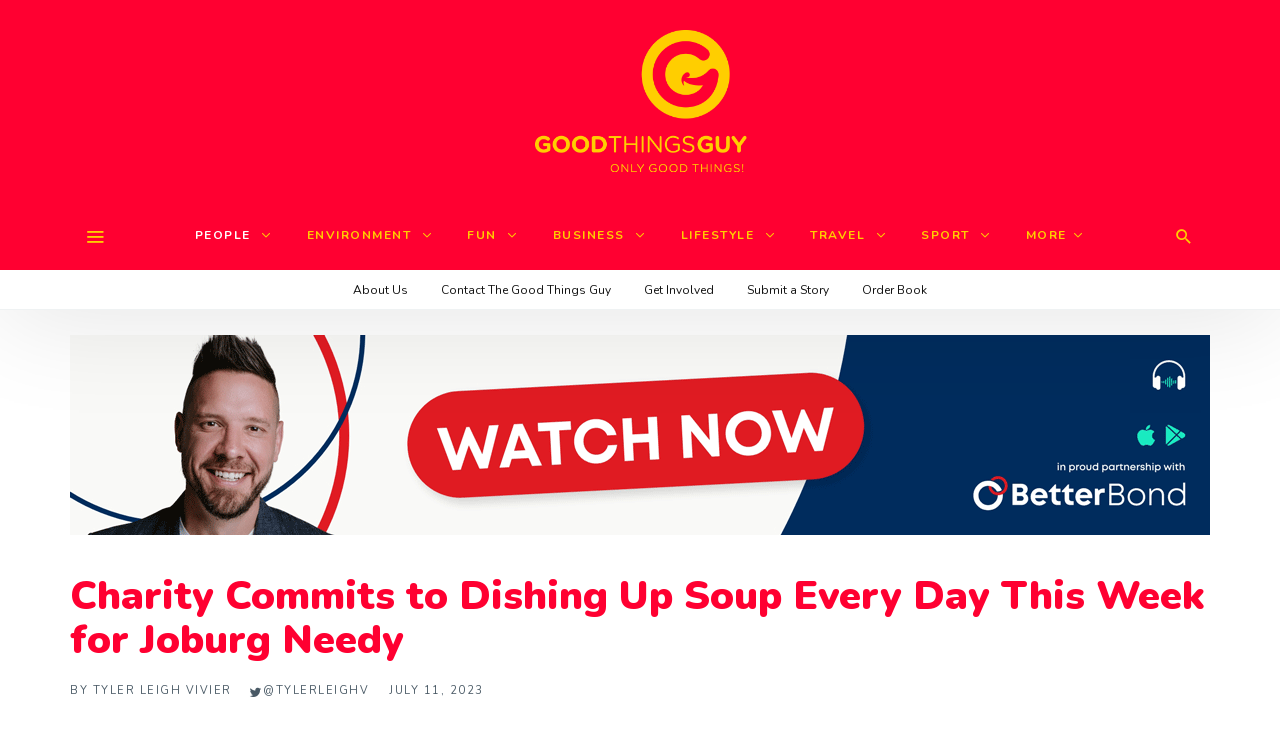

--- FILE ---
content_type: text/html; charset=UTF-8
request_url: https://www.goodthingsguy.com/people/charity-commits-to-dishing-up-soup-every-day-this-week-for-joburg-needy/
body_size: 146184
content:
<!DOCTYPE html>
<html lang="en-ZA" >
<head>
<meta charset="UTF-8">
<meta name="viewport" content="width=device-width, user-scalable=no, initial-scale=1.0, minimum-scale=1.0, maximum-scale=1.0">
<link rel="profile" href="//gmpg.org/xfn/11" />
<!-- Google Tag Manager -->
<script>(function(w,d,s,l,i){w[l]=w[l]||[];w[l].push({'gtm.start':
new Date().getTime(),event:'gtm.js'});var f=d.getElementsByTagName(s)[0],
j=d.createElement(s),dl=l!='dataLayer'?'&l='+l:'';j.async=true;j.src=
'https://www.googletagmanager.com/gtm.js?id='+i+dl;f.parentNode.insertBefore(j,f);
})(window,document,'script','dataLayer','GTM-W2QDHNK');</script>
<!-- End Google Tag Manager -->
<meta name='robots' content='index, follow, max-image-preview:large, max-snippet:-1, max-video-preview:-1' />
<script id="cookie-law-info-gcm-var-js">
var _ckyGcm = {"status":true,"default_settings":[{"analytics":"granted","advertisement":"denied","functional":"granted","necessary":"granted","ad_user_data":"denied","ad_personalization":"denied","regions":"All"}],"wait_for_update":2000,"url_passthrough":false,"ads_data_redaction":false}</script>
<script id="cookie-law-info-gcm-js" type="text/javascript" src="https://www.goodthingsguy.com/wp-content/plugins/cookie-law-info/lite/frontend/js/gcm.min.js"></script> <script id="cookieyes" type="text/javascript" src="https://cdn-cookieyes.com/client_data/920d2d463b48e7e1d21fed35/script.js"></script>
	<!-- This site is optimized with the Yoast SEO plugin v26.7 - https://yoast.com/wordpress/plugins/seo/ -->
	<title>Charity Commits to Dishing Up Soup Every Day This Week for Joburg Needy</title>
	<meta name="description" content="A few slices of bread, a cup of hearty soup and a warm item of clothing, many living on the streets were gifted kindness last night" />
	<link rel="canonical" href="https://www.goodthingsguy.com/people/charity-commits-to-dishing-up-soup-every-day-this-week-for-joburg-needy/" />
	<meta property="og:locale" content="en_US" />
	<meta property="og:type" content="article" />
	<meta property="og:title" content="Charity Commits to Dishing Up Soup Every Day This Week for Joburg Needy" />
	<meta property="og:description" content="A few slices of bread, a cup of hearty soup and a warm item of clothing, many living on the streets were gifted kindness last night" />
	<meta property="og:url" content="https://www.goodthingsguy.com/people/charity-commits-to-dishing-up-soup-every-day-this-week-for-joburg-needy/" />
	<meta property="og:site_name" content="Good Things Guy" />
	<meta property="article:publisher" content="https://www.facebook.com/goodthingsguy" />
	<meta property="article:published_time" content="2023-07-11T13:00:14+00:00" />
	<meta property="og:image" content="https://www.goodthingsguy.com/wp-content/uploads/2023/03/volunteer-soup-charity-pexels.jpg" />
	<meta property="og:image:width" content="1920" />
	<meta property="og:image:height" content="1280" />
	<meta property="og:image:type" content="image/jpeg" />
	<meta name="author" content="Tyler Leigh Vivier" />
	<meta name="twitter:card" content="summary_large_image" />
	<meta name="twitter:creator" content="@tylerleighv" />
	<meta name="twitter:site" content="@GoodThingsGuy" />
	<meta name="twitter:label1" content="Written by" />
	<meta name="twitter:data1" content="Tyler Leigh Vivier" />
	<meta name="twitter:label2" content="Est. reading time" />
	<meta name="twitter:data2" content="3 minutes" />
	<script type="application/ld+json" class="yoast-schema-graph">{"@context":"https://schema.org","@graph":[{"@type":"Article","@id":"https://www.goodthingsguy.com/people/charity-commits-to-dishing-up-soup-every-day-this-week-for-joburg-needy/#article","isPartOf":{"@id":"https://www.goodthingsguy.com/people/charity-commits-to-dishing-up-soup-every-day-this-week-for-joburg-needy/"},"author":{"name":"Tyler Leigh Vivier","@id":"https://www.goodthingsguy.com/#/schema/person/2064ce866d40d76f8f6bcd956552790f"},"headline":"Charity Commits to Dishing Up Soup Every Day This Week for Joburg Needy","datePublished":"2023-07-11T13:00:14+00:00","mainEntityOfPage":{"@id":"https://www.goodthingsguy.com/people/charity-commits-to-dishing-up-soup-every-day-this-week-for-joburg-needy/"},"wordCount":575,"commentCount":0,"image":{"@id":"https://www.goodthingsguy.com/people/charity-commits-to-dishing-up-soup-every-day-this-week-for-joburg-needy/#primaryimage"},"thumbnailUrl":"https://www.goodthingsguy.com/wp-content/uploads/2023/03/volunteer-soup-charity-pexels.jpg","keywords":["#AwesomeSA","Awesome","Change One Thing","Charity","Do good","Don't Miss","Featured","Good News","Inspiration","Social Media","South Afri-CAN","South Africa","WOW"],"articleSection":["People"],"inLanguage":"en-ZA","potentialAction":[{"@type":"CommentAction","name":"Comment","target":["https://www.goodthingsguy.com/people/charity-commits-to-dishing-up-soup-every-day-this-week-for-joburg-needy/#respond"]}]},{"@type":"WebPage","@id":"https://www.goodthingsguy.com/people/charity-commits-to-dishing-up-soup-every-day-this-week-for-joburg-needy/","url":"https://www.goodthingsguy.com/people/charity-commits-to-dishing-up-soup-every-day-this-week-for-joburg-needy/","name":"Charity Commits to Dishing Up Soup Every Day This Week for Joburg Needy","isPartOf":{"@id":"https://www.goodthingsguy.com/#website"},"primaryImageOfPage":{"@id":"https://www.goodthingsguy.com/people/charity-commits-to-dishing-up-soup-every-day-this-week-for-joburg-needy/#primaryimage"},"image":{"@id":"https://www.goodthingsguy.com/people/charity-commits-to-dishing-up-soup-every-day-this-week-for-joburg-needy/#primaryimage"},"thumbnailUrl":"https://www.goodthingsguy.com/wp-content/uploads/2023/03/volunteer-soup-charity-pexels.jpg","datePublished":"2023-07-11T13:00:14+00:00","author":{"@id":"https://www.goodthingsguy.com/#/schema/person/2064ce866d40d76f8f6bcd956552790f"},"description":"A few slices of bread, a cup of hearty soup and a warm item of clothing, many living on the streets were gifted kindness last night","breadcrumb":{"@id":"https://www.goodthingsguy.com/people/charity-commits-to-dishing-up-soup-every-day-this-week-for-joburg-needy/#breadcrumb"},"inLanguage":"en-ZA","potentialAction":[{"@type":"ReadAction","target":["https://www.goodthingsguy.com/people/charity-commits-to-dishing-up-soup-every-day-this-week-for-joburg-needy/"]}]},{"@type":"ImageObject","inLanguage":"en-ZA","@id":"https://www.goodthingsguy.com/people/charity-commits-to-dishing-up-soup-every-day-this-week-for-joburg-needy/#primaryimage","url":"https://www.goodthingsguy.com/wp-content/uploads/2023/03/volunteer-soup-charity-pexels.jpg","contentUrl":"https://www.goodthingsguy.com/wp-content/uploads/2023/03/volunteer-soup-charity-pexels.jpg","width":1920,"height":1280,"caption":"Photo Credit: RODNAE Productions via Pexels"},{"@type":"BreadcrumbList","@id":"https://www.goodthingsguy.com/people/charity-commits-to-dishing-up-soup-every-day-this-week-for-joburg-needy/#breadcrumb","itemListElement":[{"@type":"ListItem","position":1,"name":"Home","item":"https://www.goodthingsguy.com/"},{"@type":"ListItem","position":2,"name":"Charity Commits to Dishing Up Soup Every Day This Week for Joburg Needy"}]},{"@type":"WebSite","@id":"https://www.goodthingsguy.com/#website","url":"https://www.goodthingsguy.com/","name":"Good Things Guy","description":"","potentialAction":[{"@type":"SearchAction","target":{"@type":"EntryPoint","urlTemplate":"https://www.goodthingsguy.com/?s={search_term_string}"},"query-input":{"@type":"PropertyValueSpecification","valueRequired":true,"valueName":"search_term_string"}}],"inLanguage":"en-ZA"},{"@type":"Person","@id":"https://www.goodthingsguy.com/#/schema/person/2064ce866d40d76f8f6bcd956552790f","name":"Tyler Leigh Vivier","image":{"@type":"ImageObject","inLanguage":"en-ZA","@id":"https://www.goodthingsguy.com/#/schema/person/image/","url":"https://www.goodthingsguy.com/wp-content/uploads/2025/12/avatar_user_2_1765959681-96x96.jpeg","contentUrl":"https://www.goodthingsguy.com/wp-content/uploads/2025/12/avatar_user_2_1765959681-96x96.jpeg","caption":"Tyler Leigh Vivier"},"description":"Tyler Leigh Vivier is the Editor for Good Things Guy. Her passion is to spread good news across South Africa with a big focus on environmental issues, animal welfare and social upliftment. Outside of Good Things Guy, she is an avid reader, gardener, bird watcher and loves to escape to the Kruger National Park.","sameAs":["https://x.com/tylerleighv"],"url":"https://www.goodthingsguy.com/author/tyler-vivier/"}]}</script>
	<!-- / Yoast SEO plugin. -->


<link rel='dns-prefetch' href='//www.google.com' />
<link rel="alternate" type="application/rss+xml" title="Good Things Guy &raquo; Feed" href="https://www.goodthingsguy.com/feed/" />
<link rel="alternate" type="application/rss+xml" title="Good Things Guy &raquo; Comments Feed" href="https://www.goodthingsguy.com/comments/feed/" />
<script type="text/javascript" id="wpp-js" src="https://www.goodthingsguy.com/wp-content/plugins/wordpress-popular-posts/assets/js/wpp.min.js?ver=7.3.6" data-sampling="1" data-sampling-rate="100" data-api-url="https://www.goodthingsguy.com/wp-json/wordpress-popular-posts" data-post-id="106449" data-token="69c57dbc5f" data-lang="0" data-debug="0"></script>
<link rel="alternate" type="application/rss+xml" title="Good Things Guy &raquo; Charity Commits to Dishing Up Soup Every Day This Week for Joburg Needy Comments Feed" href="https://www.goodthingsguy.com/people/charity-commits-to-dishing-up-soup-every-day-this-week-for-joburg-needy/feed/" />
<link rel="alternate" title="oEmbed (JSON)" type="application/json+oembed" href="https://www.goodthingsguy.com/wp-json/oembed/1.0/embed?url=https%3A%2F%2Fwww.goodthingsguy.com%2Fpeople%2Fcharity-commits-to-dishing-up-soup-every-day-this-week-for-joburg-needy%2F" />
<link rel="alternate" title="oEmbed (XML)" type="text/xml+oembed" href="https://www.goodthingsguy.com/wp-json/oembed/1.0/embed?url=https%3A%2F%2Fwww.goodthingsguy.com%2Fpeople%2Fcharity-commits-to-dishing-up-soup-every-day-this-week-for-joburg-needy%2F&#038;format=xml" />
<style id="newsbeat-child-theme-global-css-vars">:root{ --base-gutter:15px;--base-gutter-x2:30px;--thumbnail-radius:0px;--entry-content-max-w:800px;--color-primary:#ffce00;--color-secondary:#111;--color-tertiary:#19b4cf;--color-primary-start:rgba( 255, 206, 0, 0.95 );--color-primary-end:rgba( 92, 255, 0, 0.95 );--color-primary-start70:rgba( 255, 206, 0, 0.7 );--color-primary-end70:rgba( 92, 255, 0, 0.7 );--color-primary-light:#fff0b3;--color-primary-light-start:rgba( 255, 240, 179, 0.95 );--color-primary-light-end:rgba( 207, 255, 179, 0.95 );--color-primary-light-start70:rgba( 255, 240, 179, 0.7 );--color-primary-light-end70:rgba( 207, 255, 179, 0.7 );--color-primary5:rgba( 255, 206, 0, 0.05 );--color-primary10:rgba( 255, 206, 0, 0.1 );--color-primary30:rgba( 255, 206, 0, 0.3 );--color-primary50:rgba( 255, 206, 0, 0.5 );--color-primary70:rgba( 255, 206, 0, 0.7 );--color-primary-darken5:#e6b900;--color-primary-darken10:#cca500;--color-primary-darken30:#665200;--color-primary-darken50:#000000;--color-primary-darken70:#000000;--color-primary-hue10:#fff900;--color-primary-hue25:#c6ff00;--color-primary-hue50:#5cff00;--gradient:0;--gradient-orientation:diagonal;--gradient-intensity:50;--color-gray:#b0b0b0;--color-gray-hover:#414141;--primary-border-color:#c6ff00;--color-border:rgba( 95, 131, 137, 0.1 );--color-border-hover:rgba( 95, 131, 137, 0.65 );--color-border-light:rgba( 255, 255, 255, 0.15 );--bg-gray:#f2f5f6;--bg-light-gray:#f7f9f9;--bg-dark-gray:#eaeaea;--headings-font:"Helvetica Neue", sans-serif;--content-font:"Helvetica Neue", sans-serif; }</style>
<style id='wp-img-auto-sizes-contain-inline-css' type='text/css'>
img:is([sizes=auto i],[sizes^="auto," i]){contain-intrinsic-size:3000px 1500px}
/*# sourceURL=wp-img-auto-sizes-contain-inline-css */
</style>
<style id='wp-emoji-styles-inline-css' type='text/css'>

	img.wp-smiley, img.emoji {
		display: inline !important;
		border: none !important;
		box-shadow: none !important;
		height: 1em !important;
		width: 1em !important;
		margin: 0 0.07em !important;
		vertical-align: -0.1em !important;
		background: none !important;
		padding: 0 !important;
	}
/*# sourceURL=wp-emoji-styles-inline-css */
</style>
<style id='wp-block-library-inline-css' type='text/css'>
:root{--wp-block-synced-color:#7a00df;--wp-block-synced-color--rgb:122,0,223;--wp-bound-block-color:var(--wp-block-synced-color);--wp-editor-canvas-background:#ddd;--wp-admin-theme-color:#007cba;--wp-admin-theme-color--rgb:0,124,186;--wp-admin-theme-color-darker-10:#006ba1;--wp-admin-theme-color-darker-10--rgb:0,107,160.5;--wp-admin-theme-color-darker-20:#005a87;--wp-admin-theme-color-darker-20--rgb:0,90,135;--wp-admin-border-width-focus:2px}@media (min-resolution:192dpi){:root{--wp-admin-border-width-focus:1.5px}}.wp-element-button{cursor:pointer}:root .has-very-light-gray-background-color{background-color:#eee}:root .has-very-dark-gray-background-color{background-color:#313131}:root .has-very-light-gray-color{color:#eee}:root .has-very-dark-gray-color{color:#313131}:root .has-vivid-green-cyan-to-vivid-cyan-blue-gradient-background{background:linear-gradient(135deg,#00d084,#0693e3)}:root .has-purple-crush-gradient-background{background:linear-gradient(135deg,#34e2e4,#4721fb 50%,#ab1dfe)}:root .has-hazy-dawn-gradient-background{background:linear-gradient(135deg,#faaca8,#dad0ec)}:root .has-subdued-olive-gradient-background{background:linear-gradient(135deg,#fafae1,#67a671)}:root .has-atomic-cream-gradient-background{background:linear-gradient(135deg,#fdd79a,#004a59)}:root .has-nightshade-gradient-background{background:linear-gradient(135deg,#330968,#31cdcf)}:root .has-midnight-gradient-background{background:linear-gradient(135deg,#020381,#2874fc)}:root{--wp--preset--font-size--normal:16px;--wp--preset--font-size--huge:42px}.has-regular-font-size{font-size:1em}.has-larger-font-size{font-size:2.625em}.has-normal-font-size{font-size:var(--wp--preset--font-size--normal)}.has-huge-font-size{font-size:var(--wp--preset--font-size--huge)}.has-text-align-center{text-align:center}.has-text-align-left{text-align:left}.has-text-align-right{text-align:right}.has-fit-text{white-space:nowrap!important}#end-resizable-editor-section{display:none}.aligncenter{clear:both}.items-justified-left{justify-content:flex-start}.items-justified-center{justify-content:center}.items-justified-right{justify-content:flex-end}.items-justified-space-between{justify-content:space-between}.screen-reader-text{border:0;clip-path:inset(50%);height:1px;margin:-1px;overflow:hidden;padding:0;position:absolute;width:1px;word-wrap:normal!important}.screen-reader-text:focus{background-color:#ddd;clip-path:none;color:#444;display:block;font-size:1em;height:auto;left:5px;line-height:normal;padding:15px 23px 14px;text-decoration:none;top:5px;width:auto;z-index:100000}html :where(.has-border-color){border-style:solid}html :where([style*=border-top-color]){border-top-style:solid}html :where([style*=border-right-color]){border-right-style:solid}html :where([style*=border-bottom-color]){border-bottom-style:solid}html :where([style*=border-left-color]){border-left-style:solid}html :where([style*=border-width]){border-style:solid}html :where([style*=border-top-width]){border-top-style:solid}html :where([style*=border-right-width]){border-right-style:solid}html :where([style*=border-bottom-width]){border-bottom-style:solid}html :where([style*=border-left-width]){border-left-style:solid}html :where(img[class*=wp-image-]){height:auto;max-width:100%}:where(figure){margin:0 0 1em}html :where(.is-position-sticky){--wp-admin--admin-bar--position-offset:var(--wp-admin--admin-bar--height,0px)}@media screen and (max-width:600px){html :where(.is-position-sticky){--wp-admin--admin-bar--position-offset:0px}}

/*# sourceURL=wp-block-library-inline-css */
</style><style id='global-styles-inline-css' type='text/css'>
:root{--wp--preset--aspect-ratio--square: 1;--wp--preset--aspect-ratio--4-3: 4/3;--wp--preset--aspect-ratio--3-4: 3/4;--wp--preset--aspect-ratio--3-2: 3/2;--wp--preset--aspect-ratio--2-3: 2/3;--wp--preset--aspect-ratio--16-9: 16/9;--wp--preset--aspect-ratio--9-16: 9/16;--wp--preset--color--black: #000000;--wp--preset--color--cyan-bluish-gray: #abb8c3;--wp--preset--color--white: #FFF;--wp--preset--color--pale-pink: #f78da7;--wp--preset--color--vivid-red: #cf2e2e;--wp--preset--color--luminous-vivid-orange: #ff6900;--wp--preset--color--luminous-vivid-amber: #fcb900;--wp--preset--color--light-green-cyan: #7bdcb5;--wp--preset--color--vivid-green-cyan: #00d084;--wp--preset--color--pale-cyan-blue: #8ed1fc;--wp--preset--color--vivid-cyan-blue: #0693e3;--wp--preset--color--vivid-purple: #9b51e0;--wp--preset--color--primary: #ffce00;--wp--preset--color--secondary: #111111;--wp--preset--color--very-light-gray: #eeeeee;--wp--preset--color--very-dark-gray: #444444;--wp--preset--gradient--vivid-cyan-blue-to-vivid-purple: linear-gradient(135deg,rgb(6,147,227) 0%,rgb(155,81,224) 100%);--wp--preset--gradient--light-green-cyan-to-vivid-green-cyan: linear-gradient(135deg,rgb(122,220,180) 0%,rgb(0,208,130) 100%);--wp--preset--gradient--luminous-vivid-amber-to-luminous-vivid-orange: linear-gradient(135deg,rgb(252,185,0) 0%,rgb(255,105,0) 100%);--wp--preset--gradient--luminous-vivid-orange-to-vivid-red: linear-gradient(135deg,rgb(255,105,0) 0%,rgb(207,46,46) 100%);--wp--preset--gradient--very-light-gray-to-cyan-bluish-gray: linear-gradient(135deg,rgb(238,238,238) 0%,rgb(169,184,195) 100%);--wp--preset--gradient--cool-to-warm-spectrum: linear-gradient(135deg,rgb(74,234,220) 0%,rgb(151,120,209) 20%,rgb(207,42,186) 40%,rgb(238,44,130) 60%,rgb(251,105,98) 80%,rgb(254,248,76) 100%);--wp--preset--gradient--blush-light-purple: linear-gradient(135deg,rgb(255,206,236) 0%,rgb(152,150,240) 100%);--wp--preset--gradient--blush-bordeaux: linear-gradient(135deg,rgb(254,205,165) 0%,rgb(254,45,45) 50%,rgb(107,0,62) 100%);--wp--preset--gradient--luminous-dusk: linear-gradient(135deg,rgb(255,203,112) 0%,rgb(199,81,192) 50%,rgb(65,88,208) 100%);--wp--preset--gradient--pale-ocean: linear-gradient(135deg,rgb(255,245,203) 0%,rgb(182,227,212) 50%,rgb(51,167,181) 100%);--wp--preset--gradient--electric-grass: linear-gradient(135deg,rgb(202,248,128) 0%,rgb(113,206,126) 100%);--wp--preset--gradient--midnight: linear-gradient(135deg,rgb(2,3,129) 0%,rgb(40,116,252) 100%);--wp--preset--font-size--small: 13px;--wp--preset--font-size--medium: 20px;--wp--preset--font-size--large: 36px;--wp--preset--font-size--x-large: 42px;--wp--preset--spacing--20: 0.44rem;--wp--preset--spacing--30: 0.67rem;--wp--preset--spacing--40: 1rem;--wp--preset--spacing--50: 1.5rem;--wp--preset--spacing--60: 2.25rem;--wp--preset--spacing--70: 3.38rem;--wp--preset--spacing--80: 5.06rem;--wp--preset--shadow--natural: 6px 6px 9px rgba(0, 0, 0, 0.2);--wp--preset--shadow--deep: 12px 12px 50px rgba(0, 0, 0, 0.4);--wp--preset--shadow--sharp: 6px 6px 0px rgba(0, 0, 0, 0.2);--wp--preset--shadow--outlined: 6px 6px 0px -3px rgb(255, 255, 255), 6px 6px rgb(0, 0, 0);--wp--preset--shadow--crisp: 6px 6px 0px rgb(0, 0, 0);}:where(.is-layout-flex){gap: 0.5em;}:where(.is-layout-grid){gap: 0.5em;}body .is-layout-flex{display: flex;}.is-layout-flex{flex-wrap: wrap;align-items: center;}.is-layout-flex > :is(*, div){margin: 0;}body .is-layout-grid{display: grid;}.is-layout-grid > :is(*, div){margin: 0;}:where(.wp-block-columns.is-layout-flex){gap: 2em;}:where(.wp-block-columns.is-layout-grid){gap: 2em;}:where(.wp-block-post-template.is-layout-flex){gap: 1.25em;}:where(.wp-block-post-template.is-layout-grid){gap: 1.25em;}.has-black-color{color: var(--wp--preset--color--black) !important;}.has-cyan-bluish-gray-color{color: var(--wp--preset--color--cyan-bluish-gray) !important;}.has-white-color{color: var(--wp--preset--color--white) !important;}.has-pale-pink-color{color: var(--wp--preset--color--pale-pink) !important;}.has-vivid-red-color{color: var(--wp--preset--color--vivid-red) !important;}.has-luminous-vivid-orange-color{color: var(--wp--preset--color--luminous-vivid-orange) !important;}.has-luminous-vivid-amber-color{color: var(--wp--preset--color--luminous-vivid-amber) !important;}.has-light-green-cyan-color{color: var(--wp--preset--color--light-green-cyan) !important;}.has-vivid-green-cyan-color{color: var(--wp--preset--color--vivid-green-cyan) !important;}.has-pale-cyan-blue-color{color: var(--wp--preset--color--pale-cyan-blue) !important;}.has-vivid-cyan-blue-color{color: var(--wp--preset--color--vivid-cyan-blue) !important;}.has-vivid-purple-color{color: var(--wp--preset--color--vivid-purple) !important;}.has-black-background-color{background-color: var(--wp--preset--color--black) !important;}.has-cyan-bluish-gray-background-color{background-color: var(--wp--preset--color--cyan-bluish-gray) !important;}.has-white-background-color{background-color: var(--wp--preset--color--white) !important;}.has-pale-pink-background-color{background-color: var(--wp--preset--color--pale-pink) !important;}.has-vivid-red-background-color{background-color: var(--wp--preset--color--vivid-red) !important;}.has-luminous-vivid-orange-background-color{background-color: var(--wp--preset--color--luminous-vivid-orange) !important;}.has-luminous-vivid-amber-background-color{background-color: var(--wp--preset--color--luminous-vivid-amber) !important;}.has-light-green-cyan-background-color{background-color: var(--wp--preset--color--light-green-cyan) !important;}.has-vivid-green-cyan-background-color{background-color: var(--wp--preset--color--vivid-green-cyan) !important;}.has-pale-cyan-blue-background-color{background-color: var(--wp--preset--color--pale-cyan-blue) !important;}.has-vivid-cyan-blue-background-color{background-color: var(--wp--preset--color--vivid-cyan-blue) !important;}.has-vivid-purple-background-color{background-color: var(--wp--preset--color--vivid-purple) !important;}.has-black-border-color{border-color: var(--wp--preset--color--black) !important;}.has-cyan-bluish-gray-border-color{border-color: var(--wp--preset--color--cyan-bluish-gray) !important;}.has-white-border-color{border-color: var(--wp--preset--color--white) !important;}.has-pale-pink-border-color{border-color: var(--wp--preset--color--pale-pink) !important;}.has-vivid-red-border-color{border-color: var(--wp--preset--color--vivid-red) !important;}.has-luminous-vivid-orange-border-color{border-color: var(--wp--preset--color--luminous-vivid-orange) !important;}.has-luminous-vivid-amber-border-color{border-color: var(--wp--preset--color--luminous-vivid-amber) !important;}.has-light-green-cyan-border-color{border-color: var(--wp--preset--color--light-green-cyan) !important;}.has-vivid-green-cyan-border-color{border-color: var(--wp--preset--color--vivid-green-cyan) !important;}.has-pale-cyan-blue-border-color{border-color: var(--wp--preset--color--pale-cyan-blue) !important;}.has-vivid-cyan-blue-border-color{border-color: var(--wp--preset--color--vivid-cyan-blue) !important;}.has-vivid-purple-border-color{border-color: var(--wp--preset--color--vivid-purple) !important;}.has-vivid-cyan-blue-to-vivid-purple-gradient-background{background: var(--wp--preset--gradient--vivid-cyan-blue-to-vivid-purple) !important;}.has-light-green-cyan-to-vivid-green-cyan-gradient-background{background: var(--wp--preset--gradient--light-green-cyan-to-vivid-green-cyan) !important;}.has-luminous-vivid-amber-to-luminous-vivid-orange-gradient-background{background: var(--wp--preset--gradient--luminous-vivid-amber-to-luminous-vivid-orange) !important;}.has-luminous-vivid-orange-to-vivid-red-gradient-background{background: var(--wp--preset--gradient--luminous-vivid-orange-to-vivid-red) !important;}.has-very-light-gray-to-cyan-bluish-gray-gradient-background{background: var(--wp--preset--gradient--very-light-gray-to-cyan-bluish-gray) !important;}.has-cool-to-warm-spectrum-gradient-background{background: var(--wp--preset--gradient--cool-to-warm-spectrum) !important;}.has-blush-light-purple-gradient-background{background: var(--wp--preset--gradient--blush-light-purple) !important;}.has-blush-bordeaux-gradient-background{background: var(--wp--preset--gradient--blush-bordeaux) !important;}.has-luminous-dusk-gradient-background{background: var(--wp--preset--gradient--luminous-dusk) !important;}.has-pale-ocean-gradient-background{background: var(--wp--preset--gradient--pale-ocean) !important;}.has-electric-grass-gradient-background{background: var(--wp--preset--gradient--electric-grass) !important;}.has-midnight-gradient-background{background: var(--wp--preset--gradient--midnight) !important;}.has-small-font-size{font-size: var(--wp--preset--font-size--small) !important;}.has-medium-font-size{font-size: var(--wp--preset--font-size--medium) !important;}.has-large-font-size{font-size: var(--wp--preset--font-size--large) !important;}.has-x-large-font-size{font-size: var(--wp--preset--font-size--x-large) !important;}
/*# sourceURL=global-styles-inline-css */
</style>

<style id='classic-theme-styles-inline-css' type='text/css'>
/*! This file is auto-generated */
.wp-block-button__link{color:#fff;background-color:#32373c;border-radius:9999px;box-shadow:none;text-decoration:none;padding:calc(.667em + 2px) calc(1.333em + 2px);font-size:1.125em}.wp-block-file__button{background:#32373c;color:#fff;text-decoration:none}
/*# sourceURL=/wp-includes/css/classic-themes.min.css */
</style>
<link rel='stylesheet' id='contact-form-7-css' href='https://www.goodthingsguy.com/wp-content/plugins/contact-form-7/includes/css/styles.css?ver=6.1.4' type='text/css' media='all' />
<link rel='stylesheet' id='usp_style-css' href='https://www.goodthingsguy.com/wp-content/plugins/user-submitted-posts/resources/usp.css?ver=20260113' type='text/css' media='all' />
<link rel='stylesheet' id='style-name-css' href='https://www.goodthingsguy.com/wp-content/plugins/ss-popup/frontend/css/ss-banner.css?ver=1d763fa2455798bd206b16f6833ff604' type='text/css' media='all' />
<link rel='stylesheet' id='wordpress-popular-posts-css-css' href='https://www.goodthingsguy.com/wp-content/plugins/wordpress-popular-posts/assets/css/wpp.css?ver=7.3.6' type='text/css' media='all' />
<link rel='stylesheet' id='recent-posts-widget-with-thumbnails-public-style-css' href='https://www.goodthingsguy.com/wp-content/plugins/recent-posts-widget-with-thumbnails/public.css?ver=7.1.1' type='text/css' media='all' />
<link rel='stylesheet' id='wp-real-review-css' href='https://www.goodthingsguy.com/wp-content/plugins/wp-real-review/css/style.css?ver=1.0' type='text/css' media='all' />
<link rel='stylesheet' id='wp-social-counter-css' href='https://www.goodthingsguy.com/wp-content/plugins/wp-social-counter/css/style.css?ver=1.0' type='text/css' media='all' />
<link rel='stylesheet' id='wp-post-blocks-css' href='https://www.goodthingsguy.com/wp-content/plugins/wp-post-blocks/css/style.css?ver=11012015' type='text/css' media='all' />
<link rel='stylesheet' id='bootstrap-css' href='https://www.goodthingsguy.com/wp-content/themes/newsbeat/css/bootstrap.min.css?ver=3.3.5' type='text/css' media='all' />
<link rel='stylesheet' id='themicons-css' href='https://www.goodthingsguy.com/wp-content/themes/newsbeat/css/themicons.min.css?ver=20190405' type='text/css' media='all' />
<link rel='stylesheet' id='flexslider-css' href='https://www.goodthingsguy.com/wp-content/themes/newsbeat/css/flexslider.min.css?ver=2.6.0' type='text/css' media='all' />
<link rel='stylesheet' id='newsbeat-child-theme-css' href='https://www.goodthingsguy.com/wp-content/themes/newsbeat/inc/css/style.min.css?ver=1d763fa2455798bd206b16f6833ff604' type='text/css' media='all' />
<style id='newsbeat-child-theme-inline-css' type='text/css'>
.inline-related-posts h3{font-size: 120%;margin-bottom: 5px;}.inline-related-posts{ padding: var(--base-gutter) 0;border-style: solid;border-color: var(--color-border);border-width: 1px 0;margin-bottom: var(--base-gutter-x2);clear: both;overflow: hidden;}.inline-related-posts ul{ padding: 0;margin: 0;font-size: 13px;}.inline-related-posts ul li{ list-style: none;padding-top: 5px;padding-bottom: 5px;}.inline-related-posts ul li:last-child{padding-bottom: 0;}.inline-related-posts ul li a{box-shadow: none !important;-webkit-box-shadow: none !important;}.inline-related-posts ul li a:hover{text-decoration: underline;}.inline-related-posts.design-floated{float: left; margin-right: 1.5em !important;margin-bottom: 1.5em !important;margin-top: 5px;border-width: 0;padding: 0;}.inline-related-posts.design-dual li{list-style: none;width: 45%;float: left;margin-right: 5%;}.inline-related-posts.design-dual li img{}.nba-irp-thumb img{margin-right: 10px;float: left;max-width: 60px;}.nba-irp-thumb-medium{font-weight: bold;}.nba-irp-thumb-medium img{display: block;margin-bottom: 10px;}@media only screen and (min-width: 768px){.inline-related-posts.design-floated{width: 250px;}}.inline-related-posts.design-floated ul{}
#post-reading-indicator-bar::-webkit-progress-bar{background: transparent;}#post-reading-indicator-bar::-webkit-progress-value{background-color: #ffce00;}#post-reading-indicator-bar{display: block; background: rgba(255, 255, 255, 0); height: 4px; position: fixed; top: 0; left: 0; z-index: 999; width: 100%; border-width: 0;}
/*# sourceURL=newsbeat-child-theme-inline-css */
</style>
<link rel='stylesheet' id='newsbeat-child-typo-default-css' href='https://www.goodthingsguy.com/wp-content/themes/newsbeat//inc/typo/default/style.css?ver=1d763fa2455798bd206b16f6833ff604' type='text/css' media='all' />
<link rel='stylesheet' id='newsbeat-child-childtheme-css' href='https://www.goodthingsguy.com/wp-content/themes/newsbeat-child/style.css?ver=1d763fa2455798bd206b16f6833ff604' type='text/css' media='all' />
<link rel='stylesheet' id='newsbeat-child-custom-css' href='https://www.goodthingsguy.com/wp-content/uploads/newsbeat-child/css/custom.css?ver=1763969017' type='text/css' media='all' />
<script type="text/javascript" id="jquery-core-js-extra">
/* <![CDATA[ */
var appp_ajax_login = {"processing":"Logging in....","required":"Fields are required","error":"Error Logging in"};
//# sourceURL=jquery-core-js-extra
/* ]]> */
</script>
<script type="text/javascript" src="https://www.goodthingsguy.com/wp-includes/js/jquery/jquery.min.js?ver=3.7.1" id="jquery-core-js"></script>
<script type="text/javascript" src="https://www.goodthingsguy.com/wp-includes/js/jquery/jquery-migrate.min.js?ver=3.4.1" id="jquery-migrate-js"></script>
<script type="text/javascript" src="https://www.google.com/recaptcha/api.js?ver=20260113" id="usp_recaptcha-js"></script>
<script type="text/javascript" src="https://www.goodthingsguy.com/wp-content/plugins/user-submitted-posts/resources/jquery.cookie.js?ver=20260113" id="usp_cookie-js"></script>
<script type="text/javascript" src="https://www.goodthingsguy.com/wp-content/plugins/user-submitted-posts/resources/jquery.parsley.min.js?ver=20260113" id="usp_parsley-js"></script>
<script type="text/javascript" id="usp_core-js-before">
/* <![CDATA[ */
var usp_custom_field = ""; var usp_custom_field_2 = ""; var usp_custom_checkbox = "usp_custom_checkbox"; var usp_case_sensitivity = "false"; var usp_min_images = 0; var usp_max_images = 3; var usp_parsley_error = "Incorrect response."; var usp_multiple_cats = 0; var usp_existing_tags = 0; var usp_recaptcha_disp = "show"; var usp_recaptcha_vers = "2"; var usp_recaptcha_key = "6Le1EawUAAAAAJ0Rfub7H_57joNHsyeaSRxADfWv"; var challenge_nonce = "e3c28799fd"; var ajax_url = "https:\/\/www.goodthingsguy.com\/wp-admin\/admin-ajax.php"; 
//# sourceURL=usp_core-js-before
/* ]]> */
</script>
<script type="text/javascript" src="https://www.goodthingsguy.com/wp-content/plugins/user-submitted-posts/resources/jquery.usp.core.js?ver=20260113" id="usp_core-js"></script>
<script type="text/javascript" src="https://www.goodthingsguy.com/wp-content/plugins/apppresser/js/no-app.js?ver=4.5.2" id="appp-no-app-js"></script>
<link rel="https://api.w.org/" href="https://www.goodthingsguy.com/wp-json/" /><link rel="alternate" title="JSON" type="application/json" href="https://www.goodthingsguy.com/wp-json/wp/v2/posts/106449" /><link rel="EditURI" type="application/rsd+xml" title="RSD" href="https://www.goodthingsguy.com/xmlrpc.php?rsd" />

<link rel='shortlink' href='https://www.goodthingsguy.com/?p=106449' />

<!-- This site is using AdRotate v5.17.1 to display their advertisements - https://ajdg.solutions/ -->
<!-- AdRotate CSS -->
<style type="text/css" media="screen">
	.g { margin:0px; padding:0px; overflow:hidden; line-height:1; zoom:1; }
	.g img { height:auto; }
	.g-col { position:relative; float:left; }
	.g-col:first-child { margin-left: 0; }
	.g-col:last-child { margin-right: 0; }
	@media only screen and (max-width: 480px) {
		.g-col, .g-dyn, .g-single { width:100%; margin-left:0; margin-right:0; }
	}
</style>
<!-- /AdRotate CSS -->

	<link rel="preconnect" href="https://fonts.googleapis.com">
	<link rel="preconnect" href="https://fonts.gstatic.com">
	<link href='https://fonts.googleapis.com/css2?display=swap&family=Nunito:wght@400;700;900' rel='stylesheet'>            <style id="wpp-loading-animation-styles">@-webkit-keyframes bgslide{from{background-position-x:0}to{background-position-x:-200%}}@keyframes bgslide{from{background-position-x:0}to{background-position-x:-200%}}.wpp-widget-block-placeholder,.wpp-shortcode-placeholder{margin:0 auto;width:60px;height:3px;background:#dd3737;background:linear-gradient(90deg,#dd3737 0%,#571313 10%,#dd3737 100%);background-size:200% auto;border-radius:3px;-webkit-animation:bgslide 1s infinite linear;animation:bgslide 1s infinite linear}</style>
            <!-- Google AdSense Verfication -->
<script async src="https://pagead2.googlesyndication.com/pagead/js/adsbygoogle.js?client=ca-pub-6691667720917979" crossorigin="anonymous"></script>
<meta name="google-adsense-account" content="ca-pub-6691667720917979">

<!-- Meta Pixel Code -->
<script type='text/javascript'>
!function(f,b,e,v,n,t,s){if(f.fbq)return;n=f.fbq=function(){n.callMethod?
n.callMethod.apply(n,arguments):n.queue.push(arguments)};if(!f._fbq)f._fbq=n;
n.push=n;n.loaded=!0;n.version='2.0';n.queue=[];t=b.createElement(e);t.async=!0;
t.src=v;s=b.getElementsByTagName(e)[0];s.parentNode.insertBefore(t,s)}(window,
document,'script','https://connect.facebook.net/en_US/fbevents.js?v=next');
</script>
<!-- End Meta Pixel Code -->

      <script type='text/javascript'>
        var url = window.location.origin + '?ob=open-bridge';
        fbq('set', 'openbridge', '1265628973598413', url);
      </script>
    <script type='text/javascript'>fbq('init', '1265628973598413', {}, {
    "agent": "wordpress-6.9-3.0.16"
})</script><script type='text/javascript'>
    fbq('track', 'PageView', []);
  </script>
<!-- Meta Pixel Code -->
<noscript>
<img height="1" width="1" style="display:none" alt="fbpx"
src="https://www.facebook.com/tr?id=1265628973598413&ev=PageView&noscript=1" />
</noscript>
<!-- End Meta Pixel Code -->
<meta name="generator" content="Powered by WPBakery Page Builder - drag and drop page builder for WordPress."/>

<link rel="icon" href="https://www.goodthingsguy.com/wp-content/uploads/2019/07/cropped-gtg_favicon-32x32.png" sizes="32x32" />
<link rel="icon" href="https://www.goodthingsguy.com/wp-content/uploads/2019/07/cropped-gtg_favicon-192x192.png" sizes="192x192" />
<link rel="apple-touch-icon" href="https://www.goodthingsguy.com/wp-content/uploads/2019/07/cropped-gtg_favicon-180x180.png" />
<meta name="msapplication-TileImage" content="https://www.goodthingsguy.com/wp-content/uploads/2019/07/cropped-gtg_favicon-270x270.png" />
		<style type="text/css" id="wp-custom-css">
			.post-views, .comments-link { display: none !important; }		</style>
			<style id="egf-frontend-styles" type="text/css">
		p {font-family: 'Nunito', sans-serif;font-style: normal;font-weight: 400;} h1 {font-family: 'Nunito', sans-serif;font-style: normal;font-weight: 900;} h2 {font-family: 'Nunito', sans-serif;font-style: normal;font-weight: 700;} h3 {font-family: 'Nunito', sans-serif;font-style: normal;font-weight: 700;} h4 {font-family: 'Nunito', sans-serif;font-style: normal;font-weight: 400;} h5 {font-family: 'Nunito', sans-serif;font-style: normal;font-weight: 400;} h6 {font-family: 'Nunito', sans-serif;font-style: normal;font-weight: 400;} 	</style>
	<noscript><style type="text/css"> .wpb_animate_when_almost_visible { opacity: 1; }</style></noscript><!-- Global site tag (gtag.js) - Google Analytics -->
<script async src="https://www.googletagmanager.com/gtag/js?id=G-4C8FH3WPPJ"></script>
<script>
  window.dataLayer = window.dataLayer || [];
  function gtag(){dataLayer.push(arguments);}
  gtag('js', new Date());

  gtag('config', 'G-4C8FH3WPPJ');
</script>
</head>

<body class="wp-singular post-template-default single single-post postid-106449 single-format-standard wp-theme-newsbeat wp-child-theme-newsbeat-child do-etfw group-blog unlogged-in site-layout-default header-layout-v7 site-hero-layout-brick_triple csb-l-default csb-s-default est-d-default est-a-default est-s-default cmt-l-default site-bg-active has-nb__afx wpb-js-composer js-comp-ver-6.0.1 vc_responsive">
    
    <!-- Google Tag Manager (noscript) -->
<noscript><iframe src="https://www.googletagmanager.com/ns.html?id=GTM-W2QDHNK"
height="0" width="0" style="display:none;visibility:hidden"></iframe></noscript>
<!-- End Google Tag Manager (noscript) -->
    
<div id="page" class="hfeed site site-wrapper">

<div id="page-inner" class="inner-wrapper in-w">
	<a class="skip-link screen-reader-text" href="#content">Skip to content</a>
	
	
	<header id="masthead" class="site-header s-h hidden-print layout-v7 style-default" role="banner">
	
	
	<div class="outer site-banner-wrapper hidden-xs hidden-sm s-banner-w white-bg default-color text-center">
		<div class="container">
			<div class="nav-inner-wrapper n-i-w site-banner">
				<div class="n-i-c">
				<div class="site-branding-wrapper">
<div class="site-branding image-logo has-mini-logo">
		<a href="https://www.goodthingsguy.com/" rel="home">
		<div class="site-title site-logo desktop-logo"><span>Good Things Guy</span></div>
		<div class="site-title site-logo mobile-logo"><span aria-hidden="true">&nbsp;</span></div>	</a>
	<div class="site-description"></div>
	
	</div><!-- .site-branding -->
</div>				</div>
			</div>
		</div>
	</div>

		<div class="outer primary-nav-wrapper p-nav-w secondary-bg invert-color text-center">
		<div class="container">
			<div class="nav-inner-wrapper n-i-w primary-nav">
				<div class="n-i-c hidden-xs hidden-sm">
				<nav id="site-primary-nav-menu" class="primary-nav-menu priority-nav loading nb-dd abs-menu" role="navigation">
		
	<ul id="primary-menu" class="menu"><li id="menu-item-4460" class="menu-item menu-item-type-taxonomy menu-item-object-category current-post-ancestor current-menu-parent current-post-parent menu-item-has-children menu-item-4460 mega-menu mmenu-layout-default mmenu-size-default cat-menu people"><a href="https://www.goodthingsguy.com/category/people/"><span>People</span> <i class="ti__angle-down menu-indicator depth-0"></i></a><div class="mmenu-content-wrapper mmenu-ct-w" data-megamenu="1">
						<div class="mmenu-content-inner mmenu-ct-i container">
<div class="sub-menu row">
	<!--Start depth 1--><div id="menu-item-46447" class="menu-item menu-item-type-custom menu-item-object-custom menu-item-46447 mmenu-col col-md-12"><div class="preloader">
	<div></div>
	<div></div>
	<div></div>
</div><div class="menu-ajax-data" data-settings="{&quot;column_content_type&quot;:&quot;post_block&quot;,&quot;mega_menu_type&quot;:&quot;ajax&quot;,&quot;post_cats&quot;:&quot;223&quot;}" data-items="{&quot;title&quot;:&quot;Mega Menu&quot;,&quot;url&quot;:&quot;#people&quot;}" data-args="{&quot;before&quot;:&quot;&quot;,&quot;after&quot;:&quot;&quot;}" data-security="ce4642776e"></div></div><!--/End depth 1-->
</div>
</div>
						</div></li>
<li id="menu-item-4461" class="menu-item menu-item-type-taxonomy menu-item-object-category menu-item-has-children menu-item-4461 mega-menu mmenu-layout-default mmenu-size-default cat-menu environment"><a href="https://www.goodthingsguy.com/category/environment/"><span>Environment</span> <i class="ti__angle-down menu-indicator depth-0"></i></a><div class="mmenu-content-wrapper mmenu-ct-w" data-megamenu="1">
						<div class="mmenu-content-inner mmenu-ct-i container">
<div class="sub-menu row">
	<!--Start depth 1--><div id="menu-item-46448" class="menu-item menu-item-type-custom menu-item-object-custom menu-item-46448 mmenu-col col-md-12"><div class="preloader">
	<div></div>
	<div></div>
	<div></div>
</div><div class="menu-ajax-data" data-settings="{&quot;column_content_type&quot;:&quot;post_block&quot;,&quot;mega_menu_type&quot;:&quot;ajax&quot;,&quot;post_cats&quot;:&quot;224&quot;}" data-items="{&quot;title&quot;:&quot;Mega Menu&quot;,&quot;url&quot;:&quot;#environment&quot;}" data-args="{&quot;before&quot;:&quot;&quot;,&quot;after&quot;:&quot;&quot;}" data-security="ce4642776e"></div></div><!--/End depth 1-->
</div>
</div>
						</div></li>
<li id="menu-item-4462" class="menu-item menu-item-type-taxonomy menu-item-object-category menu-item-has-children menu-item-4462 mega-menu mmenu-layout-default mmenu-size-default cat-menu fun"><a href="https://www.goodthingsguy.com/category/fun/"><span>Fun</span> <i class="ti__angle-down menu-indicator depth-0"></i></a><div class="mmenu-content-wrapper mmenu-ct-w" data-megamenu="1">
						<div class="mmenu-content-inner mmenu-ct-i container">
<div class="sub-menu row">
	<!--Start depth 1--><div id="menu-item-46449" class="menu-item menu-item-type-custom menu-item-object-custom menu-item-46449 mmenu-col col-md-12"><div class="preloader">
	<div></div>
	<div></div>
	<div></div>
</div><div class="menu-ajax-data" data-settings="{&quot;column_content_type&quot;:&quot;post_block&quot;,&quot;mega_menu_type&quot;:&quot;ajax&quot;,&quot;post_cats&quot;:&quot;225&quot;}" data-items="{&quot;title&quot;:&quot;Mega Menu&quot;,&quot;url&quot;:&quot;#fun&quot;}" data-args="{&quot;before&quot;:&quot;&quot;,&quot;after&quot;:&quot;&quot;}" data-security="ce4642776e"></div></div><!--/End depth 1-->
</div>
</div>
						</div></li>
<li id="menu-item-4463" class="menu-item menu-item-type-taxonomy menu-item-object-category menu-item-has-children menu-item-4463 mega-menu mmenu-layout-default mmenu-size-default cat-menu business"><a href="https://www.goodthingsguy.com/category/business/"><span>Business</span> <i class="ti__angle-down menu-indicator depth-0"></i></a><div class="mmenu-content-wrapper mmenu-ct-w" data-megamenu="1">
						<div class="mmenu-content-inner mmenu-ct-i container">
<div class="sub-menu row">
	<!--Start depth 1--><div id="menu-item-46450" class="menu-item menu-item-type-custom menu-item-object-custom menu-item-46450 mmenu-col col-md-12"><div class="preloader">
	<div></div>
	<div></div>
	<div></div>
</div><div class="menu-ajax-data" data-settings="{&quot;column_content_type&quot;:&quot;post_block&quot;,&quot;mega_menu_type&quot;:&quot;ajax&quot;,&quot;post_cats&quot;:&quot;226&quot;}" data-items="{&quot;title&quot;:&quot;Mega Menu&quot;,&quot;url&quot;:&quot;#business&quot;}" data-args="{&quot;before&quot;:&quot;&quot;,&quot;after&quot;:&quot;&quot;}" data-security="ce4642776e"></div></div><!--/End depth 1-->
</div>
</div>
						</div></li>
<li id="menu-item-11380" class="menu-item menu-item-type-taxonomy menu-item-object-category menu-item-has-children menu-item-11380 mega-menu mmenu-layout-default mmenu-size-default cat-menu lifestyle"><a href="https://www.goodthingsguy.com/category/lifestyle/"><span>Lifestyle</span> <i class="ti__angle-down menu-indicator depth-0"></i></a><div class="mmenu-content-wrapper mmenu-ct-w" data-megamenu="1">
						<div class="mmenu-content-inner mmenu-ct-i container">
<div class="sub-menu row">
	<!--Start depth 1--><div id="menu-item-46451" class="menu-item menu-item-type-custom menu-item-object-custom menu-item-46451 mmenu-col col-md-12"><div class="preloader">
	<div></div>
	<div></div>
	<div></div>
</div><div class="menu-ajax-data" data-settings="{&quot;column_content_type&quot;:&quot;post_block&quot;,&quot;mega_menu_type&quot;:&quot;ajax&quot;,&quot;post_cats&quot;:&quot;294&quot;}" data-items="{&quot;title&quot;:&quot;Mega Menu&quot;,&quot;url&quot;:&quot;#lifestyle&quot;}" data-args="{&quot;before&quot;:&quot;&quot;,&quot;after&quot;:&quot;&quot;}" data-security="ce4642776e"></div></div><!--/End depth 1-->
</div>
</div>
						</div></li>
<li id="menu-item-59191" class="menu-item menu-item-type-taxonomy menu-item-object-category menu-item-has-children menu-item-59191 mega-menu mmenu-layout-default mmenu-size-default cat-menu travel"><a href="https://www.goodthingsguy.com/category/travel/"><span>Travel</span> <i class="ti__angle-down menu-indicator depth-0"></i></a><div class="mmenu-content-wrapper mmenu-ct-w" data-megamenu="1">
						<div class="mmenu-content-inner mmenu-ct-i container">
<div class="sub-menu row">
	<!--Start depth 1--><div id="menu-item-59192" class="menu-item menu-item-type-custom menu-item-object-custom menu-item-59192 mmenu-col col-md-12"><div class="preloader">
	<div></div>
	<div></div>
	<div></div>
</div><div class="menu-ajax-data" data-settings="{&quot;column_content_type&quot;:&quot;post_block&quot;,&quot;mega_menu_type&quot;:&quot;ajax&quot;,&quot;post_cats&quot;:&quot;357&quot;}" data-items="{&quot;title&quot;:&quot;Mega Menu&quot;,&quot;url&quot;:&quot;#travel&quot;}" data-args="{&quot;before&quot;:&quot;&quot;,&quot;after&quot;:&quot;&quot;}" data-security="ce4642776e"></div></div><!--/End depth 1-->
</div>
</div>
						</div></li>
<li id="menu-item-20889" class="menu-item menu-item-type-taxonomy menu-item-object-category menu-item-has-children menu-item-20889 mega-menu mmenu-layout-default mmenu-size-default cat-menu sport"><a href="https://www.goodthingsguy.com/category/sport/"><span>Sport</span> <i class="ti__angle-down menu-indicator depth-0"></i></a><div class="mmenu-content-wrapper mmenu-ct-w" data-megamenu="1">
						<div class="mmenu-content-inner mmenu-ct-i container">
<div class="sub-menu row">
	<!--Start depth 1--><div id="menu-item-46452" class="menu-item menu-item-type-custom menu-item-object-custom menu-item-46452 mmenu-col col-md-12"><div class="preloader">
	<div></div>
	<div></div>
	<div></div>
</div><div class="menu-ajax-data" data-settings="{&quot;column_content_type&quot;:&quot;post_block&quot;,&quot;mega_menu_type&quot;:&quot;ajax&quot;,&quot;post_cats&quot;:&quot;312&quot;}" data-items="{&quot;title&quot;:&quot;Mega Menu&quot;,&quot;url&quot;:&quot;#sport&quot;}" data-args="{&quot;before&quot;:&quot;&quot;,&quot;after&quot;:&quot;&quot;}" data-security="ce4642776e"></div></div><!--/End depth 1-->
</div>
</div>
						</div></li>
<li id="menu-item-4464" class="menu-item menu-item-type-taxonomy menu-item-object-category menu-item-has-children menu-item-4464 mega-menu mmenu-layout-default mmenu-size-default cat-menu opinion"><a href="https://www.goodthingsguy.com/category/opinion/"><span>Opinion</span> <i class="ti__angle-down menu-indicator depth-0"></i></a><div class="mmenu-content-wrapper mmenu-ct-w" data-megamenu="1">
						<div class="mmenu-content-inner mmenu-ct-i container">
<div class="sub-menu row">
	<!--Start depth 1--><div id="menu-item-46453" class="menu-item menu-item-type-custom menu-item-object-custom menu-item-46453 mmenu-col col-md-12"><div class="preloader">
	<div></div>
	<div></div>
	<div></div>
</div><div class="menu-ajax-data" data-settings="{&quot;column_content_type&quot;:&quot;post_block&quot;,&quot;mega_menu_type&quot;:&quot;ajax&quot;,&quot;post_cats&quot;:&quot;227&quot;}" data-items="{&quot;title&quot;:&quot;Mega Menu&quot;,&quot;url&quot;:&quot;#opinion&quot;}" data-args="{&quot;before&quot;:&quot;&quot;,&quot;after&quot;:&quot;&quot;}" data-security="ce4642776e"></div></div><!--/End depth 1-->
</div>
</div>
						</div></li>
<li id="menu-item-98468" class="menu-item menu-item-type-taxonomy menu-item-object-category menu-item-has-children menu-item-98468 mega-menu mmenu-layout-default mmenu-size-default cat-menu charity-lists"><a href="https://www.goodthingsguy.com/category/charity-lists/"><span>Charity Lists</span> <i class="ti__angle-down menu-indicator depth-0"></i></a><div class="mmenu-content-wrapper mmenu-ct-w" data-megamenu="1">
						<div class="mmenu-content-inner mmenu-ct-i container">
<div class="sub-menu row">
	<!--Start depth 1--><div id="menu-item-98469" class="menu-item menu-item-type-custom menu-item-object-custom menu-item-98469 mmenu-col col-md-12"><a href="#charity-lists"><span>Mega Menu</span></a></div><!--/End depth 1-->
</div>
</div>
						</div></li>
<li class="menu-item menu-item-has-children default-menu more"><a href="javascript:void(0)"><span>More</span><i class="ti__angle-down menu-indicator depth-0"></i></a><ul class="sub-menu"></ul></li></ul>	</nav><!-- #site-navigation -->
<div class="extra-nav nb-dd right pull-left">
	<ul class="menu">
			<li class="menu-item menu-item-menu"><a href="javascript:void(0)" class="hidden-nav-toggle" data-action="toggle-menu" data-react=".hidden-nav-wrapper"><i class="ti__menu"></i> <span class="label-text">Menu</span></a>
		</li>
			</ul>
</div><div class="extra-nav nb-dd right pull-right">
	<ul class="menu">
			<li class="menu-item menu-item-search menu-item-has-children by-click mega-menu mmenu-layout-default mmenu-size-default">
			<a href="javascript:void(0)" data-action="open-slidedown-search" data-react="#slidedown-search"><span data-action="close-dropdown"><span aria-hidden="true"><i class="ti__close"></i></span></span><span class="hide-on-active"><i class="ti__search"></i></span> <span class="label-text">Search</span></a>
			<div class="mmenu-content-wrapper mmenu-ct-w">
				<div class="mmenu-content-inner mmenu-ct-i container">
					
					<div class="search-form-wrapper" role="search">
	<form method="get" class="search-form" action="https://www.goodthingsguy.com/">
		<label>
			<span class="screen-reader-text">Search for:</span>
			<input type="search" class="search-field form-control" placeholder="What are you looking for?" value="" name="s" title="Search for:" />
		</label><button type="submit" class="search-submit btn btn-default"><i class="ti__search"></i></button>
	</form>
</div>				</div>
			</div>
		</li>
		
			</ul>
</div>				</div>
				<div class="n-i-c s-h-m hidden-md hidden-lg">
					<div class="extra-nav nb-dd pull-left">
	<ul class="menu">
			<li class="menu-item menu-item-menu"><a href="javascript:void(0)" class="hidden-nav-toggle" data-action="toggle-menu" data-react=".hidden-nav-wrapper"><i class="ti__menu"></i> <span class="label-text">Menu</span></a>
		</li>
			</ul>
</div><div class="site-branding-wrapper pull-left">
<div class="site-branding image-logo has-mini-logo">
		<a href="https://www.goodthingsguy.com/" rel="home">
		<div class="site-title site-logo desktop-logo"><span>Good Things Guy</span></div>
		<div class="site-title site-logo mobile-logo"><span aria-hidden="true">&nbsp;</span></div>	</a>
	<div class="site-description"></div>
	
	</div><!-- .site-branding -->
</div><div class="extra-nav nb-dd pull-right">
	<ul class="menu">
			<li class="menu-item menu-item-search menu-item-has-children by-click mega-menu mmenu-layout-default mmenu-size-default">
			<a href="javascript:void(0)" data-action="open-slidedown-search" data-react="#slidedown-search"><span data-action="close-dropdown"><span aria-hidden="true"><i class="ti__close"></i></span></span><span class="hide-on-active"><i class="ti__search"></i></span> <span class="label-text">Search</span></a>
			<div class="mmenu-content-wrapper mmenu-ct-w">
				<div class="mmenu-content-inner mmenu-ct-i container">
					
					<div class="search-form-wrapper" role="search">
	<form method="get" class="search-form" action="https://www.goodthingsguy.com/">
		<label>
			<span class="screen-reader-text">Search for:</span>
			<input type="search" class="search-field form-control" placeholder="What are you looking for?" value="" name="s" title="Search for:" />
		</label><button type="submit" class="search-submit btn btn-default"><i class="ti__search"></i></button>
	</form>
</div>				</div>
			</div>
		</li>
		
			</ul>
</div>				</div>
			</div>
		</div>
	</div>
		<div class="outer secondary-nav-wrapper hidden-xs hidden-sm s-nav-w white-bg default-color text-center shadow-bottom">
		<div class="container">
			<div class="nav-inner-wrapper n-i-w secondary-nav">
				<div class="n-i-c">
				<nav id="site-secondary-nav-menu" class="secondary-nav-menu priority-nav loading nb-dd" role="navigation">
		<ul id="secondary-menu" class="menu"><li id="menu-item-14511" class="menu-item menu-item-type-post_type menu-item-object-page menu-item-14511 default-menu"><a href="https://www.goodthingsguy.com/about-us/"><span>About Us</span></a></li>
<li id="menu-item-39" class="menu-item menu-item-type-post_type menu-item-object-page menu-item-39 default-menu"><a href="https://www.goodthingsguy.com/contact-the-good-things-guy/"><span>Contact The Good Things Guy</span></a></li>
<li id="menu-item-18979" class="menu-item menu-item-type-post_type menu-item-object-page menu-item-18979 default-menu"><a href="https://www.goodthingsguy.com/get-involved/"><span>Get Involved</span></a></li>
<li id="menu-item-4480" class="menu-item menu-item-type-post_type menu-item-object-page menu-item-4480 default-menu"><a href="https://www.goodthingsguy.com/submit-a-story/"><span>Submit a Story</span></a></li>
<li id="menu-item-115103" class="menu-item menu-item-type-post_type menu-item-object-page menu-item-115103 default-menu"><a href="https://www.goodthingsguy.com/only-good-things-book/"><span>Order Book</span></a></li>
<li class="menu-item menu-item-has-children default-menu more"><a href="javascript:void(0)"><span>More</span><i class="ti__angle-down menu-indicator depth-0"></i></a><ul class="sub-menu"></ul></li></ul>	</nav><!-- #site-navigation -->
				</div>
			</div>
		</div>
	</div>
		
	
	<!-- noptimize --><script type="text/html" data-role="html" class="html-template" data-id="sticky-nav"><div class="outer sticky-sharing-nav s-s-n white-bg default-color hidden-print">
	<div class="container">
		<div class="nav-inner-wrapper n-i-w">
			<div class="n-i-c">
				<div class="pull-left" data-role="logo">
					
				</div>
				<div class="pull-left current-post-heading hidden-xs hidden-sm" data-role="post">
					
				</div>
				
				<div class="sharing-buttons-wrapper shr-btn-w pull-right" data-role="share">
					
				</div>
			</div>
		</div>
	</div>
</div></script><!-- /noptimize -->	
</header><!-- #masthead -->
	
	
		
	<div id="content-wrapper" class="content-wrapper c-w">

<main id="content-outer" class="site-content-outer s-c-o single-layout-v11" role="main">

	<div class="container">
        <div style="text-align: center; margin-top: 25px;">
            <div class="g g-1"><div class="g-single a-142"><a href="https://www.youtube.com/playlist?list=PLOgUodplcFhbV4t9BmQlIsYu5zsBXejUg" title="GTG_Podcast" target="_blank" rel="nofollow" onClick="dataLayer.push({'AdLabel': 'GTG_Podcast', 'AdAction': 'click', 'AdCategory': 'banners', 'AdValue': 1, 'event': 'ad-banners-clicks'});"><img src="https://www.goodthingsguy.com/wp-content/uploads/2026/01/gtg-betterbond-podcast-leaderboard.gif"></a>
<img width=0 height=0 src="[data-uri]" onload="dataLayer.push({'AdLabel': 'GTG_Podcast', 'AdAction': 'impression', 'AdCategory': 'banners', 'AdValue': 1, 'event': 'ad-banners-impressions'});"/></div></div>        </div>
    </div>

	<article id="post-106449" data-post-id="106449" class="hentry post-106449 post type-post status-publish format-standard has-post-thumbnail category-people tag-awesomesa tag-awesome tag-change-one-thing tag-charity tag-do-good tag-dont-miss tag-featured tag-good-news tag-inspiration tag-social-media tag-south-afri-can tag-south-africa tag-wow" data-post-url="https://www.goodthingsguy.com/people/charity-commits-to-dishing-up-soup-every-day-this-week-for-joburg-needy/" data-role="article">
		
					<div class="hero-single">
				<div class="page-header p-h page-header-single white-bg fullwidth shadow-bottom">
					<div class="container">
						<div class="page-header-inner p-h-i">
							<div class="m-hentry-s m-h-s post clone">
								<div class="hentry-i h-i">
									<header class="entry-header e-h">
																				<h1 class="headline entry-title e-t m-b__20" data-role="article_title">Charity Commits to Dishing Up Soup Every Day This Week for Joburg Needy</h1>										<div class="entry-meta e-m below">
											<span class="byline meta-info">by <span class="author vcard">Tyler Leigh Vivier</span><i class="ti__twitter" style="margin-left: 17px;"></i><a href="http://www.twitter.com/tylerleighv" target="blank">@tylerleighv</a></span><span class="posted-on meta-info"><time class="entry-date published" datetime="2023-07-11T15:00:14+02:00">July 11, 2023</time><time class="updated" datetime="2023-07-11T11:58:13+02:00">July 11, 2023</time></span><span class="post-views meta-info"><i class="ti__fire"></i> <span>356</span></span><span class="comments-link meta-info" data-post-id="106449"><a href="https://www.goodthingsguy.com/people/charity-commits-to-dishing-up-soup-every-day-this-week-for-joburg-needy/#respond"><i class="ti__comment"></i> 0</a></span>										</div><!-- .entry-meta -->
									</header><!-- .entry-header -->
								</div>
							</div>
						</div>
					</div>
				</div>
			</div>
					
				
		<div id="content-inner" class="site-content-inner s-c-i layout-default content-type-editor">

			
			
			<div id="content" class="site-content s-c container">

				
				
				<div id="primary" class="content-area c-a">

					
					<div id="main" class="site-main s-m">
						
						
									 
							
							

<div class="m-hentry-s m-h-s post">
	<div class="hentry-i h-i">
				<div class="entry-header e-h guten-bun">
			<!-- .entry-meta -->
				<div class="m-media-w post-thumbnail e-p-t default">
		<div class="thumb-w"><img src="https://www.goodthingsguy.com/wp-content/plugins/lazy-load/images/1x1.trans.gif" data-lazy-src="https://www.goodthingsguy.com/wp-content/uploads/2023/03/volunteer-soup-charity-pexels.jpg" width="1920" height="1280" class="attachment-post-thumbnail size-post-thumbnail wp-post-image" alt="Winter Soup Angel Network" decoding="async" srcset="https://www.goodthingsguy.com/wp-content/uploads/2023/03/volunteer-soup-charity-pexels.jpg 1920w, https://www.goodthingsguy.com/wp-content/uploads/2023/03/volunteer-soup-charity-pexels-300x200.jpg 300w, https://www.goodthingsguy.com/wp-content/uploads/2023/03/volunteer-soup-charity-pexels-768x512.jpg 768w, https://www.goodthingsguy.com/wp-content/uploads/2023/03/volunteer-soup-charity-pexels-1024x683.jpg 1024w" sizes="(max-width: 1920px) 100vw, 1920px"><noscript><img width="1920" height="1280" src="https://www.goodthingsguy.com/wp-content/uploads/2023/03/volunteer-soup-charity-pexels.jpg" class="attachment-post-thumbnail size-post-thumbnail wp-post-image" alt="Winter Soup Angel Network" decoding="async" srcset="https://www.goodthingsguy.com/wp-content/uploads/2023/03/volunteer-soup-charity-pexels.jpg 1920w, https://www.goodthingsguy.com/wp-content/uploads/2023/03/volunteer-soup-charity-pexels-300x200.jpg 300w, https://www.goodthingsguy.com/wp-content/uploads/2023/03/volunteer-soup-charity-pexels-768x512.jpg 768w, https://www.goodthingsguy.com/wp-content/uploads/2023/03/volunteer-soup-charity-pexels-1024x683.jpg 1024w" sizes="(max-width: 1920px) 100vw, 1920px" /></noscript></div><div class="wp-caption-text">Photo Credit: RODNAE Productions via Pexels</div>


	</div>
	
	
						
		</div>
		
		<!-- .entry-header -->
		
		
		<div class="entry-content e-c m-e-c nbsd-wrapper fs-large bounding-box guten-content" id="bounding-box" data-fs-settings="">
			<h2>A few slices of bread, a cup of hearty soup and a warm item of clothing, many living on the streets were gifted kindness last night &#8211; we can help do more.</h2>
<p>&nbsp;</p>
<p><em>Johannesburg, South Africa (11 July 2023)</em> &#8211; The cold weather is far from over this week so One SMALL Act of Kindness has committed to making hearty warming soups every day this week for people in need. They managed to get ingredients and soup within 6-hours of the first Gauteng snow and have been committed to making a difference for those who needed it most.</p>
<p>After seeing just how many cold people are on the streets of Gauteng, One SMALL Act of Kindness have upped their personal challenge and is now planning to feed people all week long!</p>
<blockquote><p><span style="color: #ff0000;">&#8220;Yesterday was a busy but good day. As we all know Johannesburg started the day off with SNOW!!! Which was a really cool experience for most of us but not really for those who do not have warm homes to run back into after being in awe of the snow.</span></p>
<p><span style="color: #ff0000;">So we put up a plea for &#8220;SOUP IN SIX HOURS&#8221; and our OSAOK Army got right behind us making sure that we really did get to serve soup in six hours. We also had ENOUGH to hit the streets last night a serve to more people suffering in the cold&#8221;</span></p></blockquote>
<p>They also managed to hand out 120 beanies, 39 pairs of socks and 27 pairs of gloves, adding that extra layer of warmth.</p>
<h3>How can you help?</h3>
<p>The organisation needs help with hearty soup ingredients and/or funds to make it happen. They also welcome warm clothing which they can hand out at the same time. They need beanies, warm socks, gloves, scarves, jackets, jerseys and blankets. All these items will go a long way in fighting off the chill.</p>
<blockquote><p><span style="color: #ff0000;">&#8220;If you would like to donate any items towards soup for those in the cold we are needing:</span></p>
<p><span style="color: #ff0000;">Leeks</span><br />
<span style="color: #ff0000;">Potatoes</span><br />
<span style="color: #ff0000;">Soup mix</span><br />
<span style="color: #ff0000;">Lentils</span><br />
<span style="color: #ff0000;">Chicken</span><br />
<span style="color: #ff0000;">Carrots&#8221;</span></p></blockquote>
<p><strong>Banking Details:</strong></p><div class="inline-related-posts nba-irp-wrapper position-after design-default"><h3>Related Story</h3><ul><li><a class="nba-irp-thumb" href="https://www.goodthingsguy.com/people/a-mothers-fight-to-heal-son/" title="A Mother’s Fight to Heal Her Son and Help Namibia’s ‘Hidden’ Children"><img src="https://www.goodthingsguy.com/wp-content/plugins/lazy-load/images/1x1.trans.gif" data-lazy-src="https://www.goodthingsguy.com/wp-content/uploads/2026/01/diana-and-rosem-150x150.jpg" width="150" height="150" class="attachment-thumbnail size-thumbnail wp-post-image" alt="A mother&#039;s fight"><noscript><img width="150" height="150" src="https://www.goodthingsguy.com/wp-content/uploads/2026/01/diana-and-rosem-150x150.jpg" class="attachment-thumbnail size-thumbnail wp-post-image" alt="A mother&#039;s fight" /></noscript>A Mother’s Fight to Heal Her Son and Help Namibia’s ‘Hidden’ Children</a></li></ul></div>
<p><strong>Bank:</strong> First National Bank<br />
<strong>Account Name:</strong> One Small Act Of Kindness<br />
<strong>Account:</strong> 626 733 88073<br />
<strong>Branch:</strong> 250655<br />
<strong>Ref:</strong> Winter_yourcellnumber<br />
A tax certificate can be issued upon request</p>
<p>If you would like to help in other ways, please reach out to the team <a href="https://www.facebook.com/Onesmallact1" target="_blank" rel="noopener noreferrer">here</a>.</p>
<hr />
<h6><em>Sources: <a href="https://www.facebook.com/Onesmallact1/posts/pfbid02siKWczWv2tWyhDvMxcrdhTmNYBdU2mE3PjjeiXBX5UvkFHsUSaXnUxyGYGZgkHoBl" target="_blank" rel="noopener noreferrer">OSAOK</a></em></h6>
<h6><em>Don’t ever miss the Good Things. Download the Good Things Guy App now on <a href="https://apps.apple.com/us/app/good-things-guy-news/id1485106885" target="_blank" rel="noopener noreferrer">Apple</a> or <a href="https://play.google.com/store/apps/details?id=com.goodthingsguy.app" target="_blank" rel="noopener noreferrer">Google</a>. </em></h6>
<h6><em>Have something to add to this story? Please share it in the comments or follow GoodThingsGuy on <a href="https://www.facebook.com/goodthingsguy" rel="noopener">Facebook</a> &amp; <a href="https://www.twitter.com/goodthingsguy" rel="noopener">Twitter</a> to keep up to date with good news as it happens, or share your good news with us by <a href="https://www.goodthingsguy.com/submit-a-story/" target="_blank" rel="noopener noreferrer">clicking here </a>or c</em><em>lick the link below to listen to the Good Things Guy Podcast with Brent Lindeque – South Africa’s very own <a href="https://www.goodthingsguy.com/about-us/" target="_blank" rel="noopener noreferrer">Good Things Guy</a>. He’s on a mission to change what the world pays attention to, and he truly believes there’s good news around us. In the Good Things Guy podcast, you’ll meet these everyday heroes &amp; hear their incredible stories:</em></h6>
<p><iframe src="https://iframe.iono.fm/p/2702" width="100%" height="450" data-mce-fragment="1"></iframe></p>
<h6><em>Or watch an episode of Good Things TV below, a show created to offer South Africans balance in a world with what feels like constant bad news. We’re here to remind you that there are still so many good things happening in South Africa &amp; we’ll leave you feeling a little more proudly South African.</em></h6>
<p><iframe loading="lazy" title="Home Comings, Success And All The Laughs!" width="810" height="456" src="https://www.youtube.com/embed/GlD1tQYcJAs?feature=oembed" frameborder="0" allow="accelerometer; autoplay; clipboard-write; encrypted-media; gyroscope; picture-in-picture; web-share" allowfullscreen></iframe></p>

			<div class="nbsd-content sticky-area bounding-content-box hidden-print text-center" id="content-box" ><div class="entry-meta hidden-xs"><span class="byline big meta-info"><span class="author vcard"><img src="https://www.goodthingsguy.com/wp-content/uploads/2019/07/gtg-icon.png" width="56" height="56" alt="author avatar" class="avatar avatar-56 wp-user-avatar wp-user-avatar-56 alignnone photo" data-lazy-loaded="true" style="display: none;">by <a class="url fn n" href="#" onclick="event.preventDefault();">Tyler Leigh Vivier</a></span></span></div><div class="sharing-buttons-wrapper shr-btn-w hidden-print clearfix"><div class="fb-shares shares-counter"><span class="shares-count" data-service="facebook" data-url="https://www.goodthingsguy.com/people/charity-commits-to-dishing-up-soup-every-day-this-week-for-joburg-needy/">0</span><span class="share-text" data-singular="Share">Shares</span></div>
<ul data-wrapper="true" class="social-networks display-list style-plain-color size-medium with-counter show-label auto-fit no-align sharing-buttons" data-url="https://www.goodthingsguy.com/people/charity-commits-to-dishing-up-soup-every-day-this-week-for-joburg-needy/" data-title="Charity Commits to Dishing Up Soup Every Day This Week for Joburg Needy" data-source="https://www.goodthingsguy.com/" data-media="https://www.goodthingsguy.com/wp-content/uploads/2023/03/volunteer-soup-charity-pexels.jpg">
	<li class="facebook" data-service="facebook" data-show="true" data-label="false" data-via=""><div class="fb-shares shares-counter"><span class="shares-count" data-service="facebook" data-url="https://www.goodthingsguy.com/people/charity-commits-to-dishing-up-soup-every-day-this-week-for-joburg-needy/">0</span><span class="share-text" data-singular="Share">Shares</span></div><a title="Share on Facebook" href="javascript:void(0)" target="_blank"><i class="ti__facebook"></i><span>Share</span></a></li><li class="twitter" data-service="twitter" data-show="true" data-label="false" data-via=""><a title="Share on Twitter" href="javascript:void(0)" target="_blank"><i class="ti__twitter"></i><span>Tweet</span></a></li><li class="whatsapp" data-service="whatsapp" data-show="true" data-label="true" data-via=""><a title="Share on Whatsapp" href="javascript:void(0)" target="_blank"><i class="ti__whatsapp"></i><span>Share</span></a></li><li class="linkedin" data-service="linkedin" data-show="true" data-label="false" data-via=""><a title="Share on LinkedIn" href="javascript:void(0)" target="_blank"><i class="ti__linkedin"></i><span>Share</span></a></li><li class="pinterest" data-service="pinterest" data-show="false" data-label="false" data-via=""><a title="Pin this Post" href="javascript:void(0)" target="_blank"><i class="ti__pinterest"></i><span>Pin it</span></a></li><li class="email" data-service="email" data-show="false" data-label="false" data-via=""><a title="Share via Email" href="javascript:void(0)" target="_blank"><i class="ti__mail"></i><span>Email</span></a></li><li class="more" data-service="more" data-show="true" data-label="false" data-via=""><a title="More" href="javascript:void(0)" target="_blank"><i class="ti__more-horiz"></i><span>More</span></a></li></ul>

</div></div>
		</div>
		
		<!-- .entry-content -->
		
		<div id="GoogleAdSense">
			<script async src="https://pagead2.googlesyndication.com/pagead/js/adsbygoogle.js?client=ca-pub-6691667720917979"
					 crossorigin="anonymous"></script>
				<!-- Test -->
				<ins class="adsbygoogle"
					 style="display:block"
					 data-ad-client="ca-pub-6691667720917979"
					 data-ad-slot="2125837902"
					 data-ad-format="auto"
					 data-full-width-responsive="true"></ins>
				<script>
					 (adsbygoogle = window.adsbygoogle || []).push({});
				</script>
		</div>
		
		<!-- .google-adsense-unit -->
		
		<footer class="entry-footer e-f hidden-print guten-bun">
			
			<span class="tags-links meta-info"><strong>Tagged:</strong> <a href="https://www.goodthingsguy.com/tag/awesomesa/" rel="tag">#AwesomeSA</a> <a href="https://www.goodthingsguy.com/tag/awesome/" rel="tag">Awesome</a> <a href="https://www.goodthingsguy.com/tag/change-one-thing/" rel="tag">Change One Thing</a> <a href="https://www.goodthingsguy.com/tag/charity/" rel="tag">Charity</a> <a href="https://www.goodthingsguy.com/tag/do-good/" rel="tag">Do good</a> <a href="https://www.goodthingsguy.com/tag/dont-miss/" rel="tag">Don't Miss</a> <a href="https://www.goodthingsguy.com/tag/featured/" rel="tag">Featured</a> <a href="https://www.goodthingsguy.com/tag/good-news/" rel="tag">Good News</a> <a href="https://www.goodthingsguy.com/tag/inspiration/" rel="tag">Inspiration</a> <a href="https://www.goodthingsguy.com/tag/social-media/" rel="tag">Social Media</a> <a href="https://www.goodthingsguy.com/tag/south-afri-can/" rel="tag">South Afri-CAN</a> <a href="https://www.goodthingsguy.com/tag/south-africa/" rel="tag">South Africa</a> <a href="https://www.goodthingsguy.com/tag/wow/" rel="tag">WOW</a></span>
		</footer>
		
		<!-- .entry-footer -->
	</div>
</div><!-- #post-## -->


							
						
						<div id="author-meta" class="author-meta-wrapper author-block single-block guten-bun gray-bg border-radius p-t__30 p-b__30 hidden-print">
	<div class="author-meta default-color">
		<a href="https://www.goodthingsguy.com/author/tyler-vivier/" title="Charity Commits to Dishing Up Soup Every Day This Week for Joburg Needy" class="author-avatar"><img src="https://www.goodthingsguy.com/wp-content/plugins/lazy-load/images/1x1.trans.gif" data-lazy-src="https://www.goodthingsguy.com/wp-content/uploads/2025/12/avatar_user_2_1765959681-80x80.jpeg" alt srcset="https://www.goodthingsguy.com/wp-content/uploads/2025/12/avatar_user_2_1765959681-160x160.jpeg 2x" class="avatar avatar-80 photo" height="80" width="80" loading="lazy" decoding="async"><noscript><img alt='' src='https://www.goodthingsguy.com/wp-content/uploads/2025/12/avatar_user_2_1765959681-80x80.jpeg' srcset='https://www.goodthingsguy.com/wp-content/uploads/2025/12/avatar_user_2_1765959681-160x160.jpeg 2x' class='avatar avatar-80 photo' height='80' width='80' loading='lazy' decoding='async'/></noscript></a>
		<div class="author-meta-label screen-reader-text">About the Author</div><h3 class="author-name"><a href="https://www.goodthingsguy.com/author/tyler-vivier/" title="Charity Commits to Dishing Up Soup Every Day This Week for Joburg Needy" rel="author">Tyler Leigh Vivier</a></h3>
		<div class="author-bio"><p>Tyler Leigh Vivier is the Editor for Good Things Guy. </p>
<p>Her passion is to spread good news across South Africa with a big focus on environmental issues, animal welfare and social upliftment. Outside of Good Things Guy, she is an avid reader, gardener, bird watcher and loves to escape to the Kruger National Park.</p>
</div>
			</div>
</div><div id="single-related-by-tags" class="single-block guten-bun related-by-tags single-related-posts"><div id="pbs-696f43dfb1224" class="first-page pbs pbs-triple post-blocks" data-role="wrapper" data-uid="pbs-696f43dfb1224" data-width=""><div class="pbs-inner" data-role="inner"><div class="pbs-header widget-title-wrapper w-t-w">
	<h3 class="pbs-title widget-title w-t"><span>Related Stories</span></h3>	
</div>
			<div class="pbs-content" data-role="content">

				<div class="pbs-row row"><div class="pbs-col pbs-col-lg col__sm-1_3 mb__xs-2 mb__md-0">		<article class="post-174646 post type-post status-publish format-standard has-post-thumbnail hentry category-environment tag-awesomesa tag-animals tag-awesome tag-change-one-thing tag-charity tag-checked tag-do-good tag-dont-miss tag-featured tag-good-news tag-inspiration tag-kruger-national-park tag-limpopo tag-mpumalanga tag-nature tag-sanparks tag-sanparks-honorary-rangers tag-south-afri-can tag-south-africa tag-wildlife tag-wow hentry pbs-module pbs-module-default">
			<header class="entry-header pbs_e-h">
									<div class="post-thumbnail pbs_e-p-t">
						<a href="https://www.goodthingsguy.com/environment/kriger-nationa-park-k9-unit-rebuild/" aria-hidden="true">
						<div class="thumb-w"><img src="https://www.goodthingsguy.com/wp-content/plugins/lazy-load/images/1x1.trans.gif" data-lazy-src="https://www.goodthingsguy.com/wp-content/uploads/2026/01/k9-doggies-300x195.jpeg" width="300" height="195" class="attachment-medium size-medium wp-post-image" alt="Kruger National Park" decoding="async" loading="lazy" srcset="https://www.goodthingsguy.com/wp-content/uploads/2026/01/k9-doggies-300x195.jpeg 300w, https://www.goodthingsguy.com/wp-content/uploads/2026/01/k9-doggies-1024x665.jpeg 1024w, https://www.goodthingsguy.com/wp-content/uploads/2026/01/k9-doggies-768x499.jpeg 768w, https://www.goodthingsguy.com/wp-content/uploads/2026/01/k9-doggies.jpeg 1280w" sizes="auto, (max-width: 300px) 100vw, 300px"><noscript><img width="300" height="195" src="https://www.goodthingsguy.com/wp-content/uploads/2026/01/k9-doggies-300x195.jpeg" class="attachment-medium size-medium wp-post-image" alt="Kruger National Park" decoding="async" loading="lazy" srcset="https://www.goodthingsguy.com/wp-content/uploads/2026/01/k9-doggies-300x195.jpeg 300w, https://www.goodthingsguy.com/wp-content/uploads/2026/01/k9-doggies-1024x665.jpeg 1024w, https://www.goodthingsguy.com/wp-content/uploads/2026/01/k9-doggies-768x499.jpeg 768w, https://www.goodthingsguy.com/wp-content/uploads/2026/01/k9-doggies.jpeg 1280w" sizes="auto, (max-width: 300px) 100vw, 300px" /></noscript></div>						</a>

						<span class="format-icon standard"></span>						
											</div>
									<h4 class="entry-title pbs_e-t  xs__h4 sm__h5 md__h4"><a href="https://www.goodthingsguy.com/environment/kriger-nationa-park-k9-unit-rebuild/" rel="bookmark">Relief Fund to Rebuild Kruger’s Flooded K9 Kennels</a></h4>			
								<div class="entry-meta pbs_e-m below">
					<span class="posted-on meta-info"><time class="entry-date published updated" datetime="2026-01-20T09:59:26+02:00">January 20, 2026</time></span>				</div><!-- .entry-meta -->
				
			</header><!-- .entry-header -->
			
					</article>
		</div><!--/end-col--><div class="pbs-col pbs-col-lg col__sm-1_3 mb__xs-2 mb__md-0">		<article class="post-174576 post type-post status-publish format-standard has-post-thumbnail hentry category-sport tag-awesomesa tag-awesome tag-change-one-thing tag-checked tag-do-good tag-dont-miss tag-featured tag-good-news tag-hsbc-svns tag-inspiration tag-international tag-motivation tag-news tag-sevens-rugby tag-social-media tag-south-afri-can tag-south-africa tag-sport tag-sports tag-springbok-women tag-trending tag-wow hentry pbs-module pbs-module-default">
			<header class="entry-header pbs_e-h">
									<div class="post-thumbnail pbs_e-p-t">
						<a href="https://www.goodthingsguy.com/sport/sa-womens-sevens-win-dubai/" aria-hidden="true">
						<div class="thumb-w"><img src="https://www.goodthingsguy.com/wp-content/plugins/lazy-load/images/1x1.trans.gif" data-lazy-src="https://www.goodthingsguy.com/wp-content/uploads/2026/01/south-africa-hsbc-svns-3-semi-final-300x199.jpg" width="300" height="199" class="attachment-medium size-medium wp-post-image" alt decoding="async" loading="lazy" srcset="https://www.goodthingsguy.com/wp-content/uploads/2026/01/south-africa-hsbc-svns-3-semi-final-300x199.jpg 300w, https://www.goodthingsguy.com/wp-content/uploads/2026/01/south-africa-hsbc-svns-3-semi-final-1024x679.jpg 1024w, https://www.goodthingsguy.com/wp-content/uploads/2026/01/south-africa-hsbc-svns-3-semi-final-768x509.jpg 768w, https://www.goodthingsguy.com/wp-content/uploads/2026/01/south-africa-hsbc-svns-3-semi-final-1536x1019.jpg 1536w, https://www.goodthingsguy.com/wp-content/uploads/2026/01/south-africa-hsbc-svns-3-semi-final.jpg 1600w" sizes="auto, (max-width: 300px) 100vw, 300px"><noscript><img width="300" height="199" src="https://www.goodthingsguy.com/wp-content/uploads/2026/01/south-africa-hsbc-svns-3-semi-final-300x199.jpg" class="attachment-medium size-medium wp-post-image" alt="" decoding="async" loading="lazy" srcset="https://www.goodthingsguy.com/wp-content/uploads/2026/01/south-africa-hsbc-svns-3-semi-final-300x199.jpg 300w, https://www.goodthingsguy.com/wp-content/uploads/2026/01/south-africa-hsbc-svns-3-semi-final-1024x679.jpg 1024w, https://www.goodthingsguy.com/wp-content/uploads/2026/01/south-africa-hsbc-svns-3-semi-final-768x509.jpg 768w, https://www.goodthingsguy.com/wp-content/uploads/2026/01/south-africa-hsbc-svns-3-semi-final-1536x1019.jpg 1536w, https://www.goodthingsguy.com/wp-content/uploads/2026/01/south-africa-hsbc-svns-3-semi-final.jpg 1600w" sizes="auto, (max-width: 300px) 100vw, 300px" /></noscript></div>						</a>

						<span class="format-icon standard"></span>						
											</div>
									<h4 class="entry-title pbs_e-t  xs__h4 sm__h5 md__h4"><a href="https://www.goodthingsguy.com/sport/sa-womens-sevens-win-dubai/" rel="bookmark">Perfect Weekend in Dubai for South Africa’s Women’s Sevens Team</a></h4>			
								<div class="entry-meta pbs_e-m below">
					<span class="posted-on meta-info"><time class="entry-date published" datetime="2026-01-20T09:00:32+02:00">January 20, 2026</time><time class="updated" datetime="2026-01-20T08:24:45+02:00">January 20, 2026</time></span>				</div><!-- .entry-meta -->
				
			</header><!-- .entry-header -->
			
					</article>
		</div><!--/end-col--><div class="pbs-col pbs-col-lg col__sm-1_3 mb__xs-2 mb__md-0">		<article class="post-174560 post type-post status-publish format-standard has-post-thumbnail hentry category-people tag-africa tag-awesome tag-change-one-thing tag-charity tag-checked tag-community tag-diana-eises tag-do-good tag-dont-miss tag-erbs-palsy-namibia-foundation tag-featured tag-good-news tag-good-things-sadc tag-inspiration tag-lifestyle tag-namibia tag-namibian-family tag-the-good-stuff tag-wow hentry pbs-module pbs-module-default">
			<header class="entry-header pbs_e-h">
									<div class="post-thumbnail pbs_e-p-t">
						<a href="https://www.goodthingsguy.com/people/a-mothers-fight-to-heal-son/" aria-hidden="true">
						<div class="thumb-w"><img src="https://www.goodthingsguy.com/wp-content/plugins/lazy-load/images/1x1.trans.gif" data-lazy-src="https://www.goodthingsguy.com/wp-content/uploads/2026/01/diana-and-rosem-300x195.jpg" width="300" height="195" class="attachment-medium size-medium wp-post-image" alt="A mother&#039;s fight" decoding="async" loading="lazy" srcset="https://www.goodthingsguy.com/wp-content/uploads/2026/01/diana-and-rosem-300x195.jpg 300w, https://www.goodthingsguy.com/wp-content/uploads/2026/01/diana-and-rosem-1024x665.jpg 1024w, https://www.goodthingsguy.com/wp-content/uploads/2026/01/diana-and-rosem-768x499.jpg 768w, https://www.goodthingsguy.com/wp-content/uploads/2026/01/diana-and-rosem-1536x998.jpg 1536w, https://www.goodthingsguy.com/wp-content/uploads/2026/01/diana-and-rosem.jpg 1920w" sizes="auto, (max-width: 300px) 100vw, 300px"><noscript><img width="300" height="195" src="https://www.goodthingsguy.com/wp-content/uploads/2026/01/diana-and-rosem-300x195.jpg" class="attachment-medium size-medium wp-post-image" alt="A mother&#039;s fight" decoding="async" loading="lazy" srcset="https://www.goodthingsguy.com/wp-content/uploads/2026/01/diana-and-rosem-300x195.jpg 300w, https://www.goodthingsguy.com/wp-content/uploads/2026/01/diana-and-rosem-1024x665.jpg 1024w, https://www.goodthingsguy.com/wp-content/uploads/2026/01/diana-and-rosem-768x499.jpg 768w, https://www.goodthingsguy.com/wp-content/uploads/2026/01/diana-and-rosem-1536x998.jpg 1536w, https://www.goodthingsguy.com/wp-content/uploads/2026/01/diana-and-rosem.jpg 1920w" sizes="auto, (max-width: 300px) 100vw, 300px" /></noscript></div>						</a>

						<span class="format-icon standard"></span>						
											</div>
									<h4 class="entry-title pbs_e-t  xs__h4 sm__h5 md__h4"><a href="https://www.goodthingsguy.com/people/a-mothers-fight-to-heal-son/" rel="bookmark">A Mother’s Fight to Heal Her Son and Help Namibia’s ‘Hidden’ Children</a></h4>			
								<div class="entry-meta pbs_e-m below">
					<span class="posted-on meta-info"><time class="entry-date published" datetime="2026-01-20T08:30:07+02:00">January 20, 2026</time><time class="updated" datetime="2026-01-19T18:55:00+02:00">January 19, 2026</time></span>				</div><!-- .entry-meta -->
				
			</header><!-- .entry-header -->
			
					</article>
		</div><!--/end-col--></div><!--/end row--><div class="pbs-row row"><div class="pbs-col pbs-col-lg col__sm-1_3 mb__xs-2 mb__md-0">		<article class="post-174554 post type-post status-publish format-standard has-post-thumbnail hentry category-sport tag-awesomesa tag-awesome tag-change-one-thing tag-checked tag-do-good tag-dont-miss tag-entertainment tag-featured tag-good-news tag-inspiration tag-international tag-rugby tag-social-media tag-south-afri-can tag-south-africa tag-sports tag-trending tag-wow hentry pbs-module pbs-module-default">
			<header class="entry-header pbs_e-h">
									<div class="post-thumbnail pbs_e-p-t">
						<a href="https://www.goodthingsguy.com/sport/sa-teams-secure-playoff-spots/" aria-hidden="true">
						<div class="thumb-w"><img src="https://www.goodthingsguy.com/wp-content/plugins/lazy-load/images/1x1.trans.gif" data-lazy-src="https://www.goodthingsguy.com/wp-content/uploads/2026/01/rugby-sa-europe-300x195.jpg" width="300" height="195" class="attachment-medium size-medium wp-post-image" alt="Playoff Spots" decoding="async" loading="lazy" srcset="https://www.goodthingsguy.com/wp-content/uploads/2026/01/rugby-sa-europe-300x195.jpg 300w, https://www.goodthingsguy.com/wp-content/uploads/2026/01/rugby-sa-europe-1024x665.jpg 1024w, https://www.goodthingsguy.com/wp-content/uploads/2026/01/rugby-sa-europe-768x499.jpg 768w, https://www.goodthingsguy.com/wp-content/uploads/2026/01/rugby-sa-europe-1536x998.jpg 1536w, https://www.goodthingsguy.com/wp-content/uploads/2026/01/rugby-sa-europe.jpg 1920w" sizes="auto, (max-width: 300px) 100vw, 300px"><noscript><img width="300" height="195" src="https://www.goodthingsguy.com/wp-content/uploads/2026/01/rugby-sa-europe-300x195.jpg" class="attachment-medium size-medium wp-post-image" alt="Playoff Spots" decoding="async" loading="lazy" srcset="https://www.goodthingsguy.com/wp-content/uploads/2026/01/rugby-sa-europe-300x195.jpg 300w, https://www.goodthingsguy.com/wp-content/uploads/2026/01/rugby-sa-europe-1024x665.jpg 1024w, https://www.goodthingsguy.com/wp-content/uploads/2026/01/rugby-sa-europe-768x499.jpg 768w, https://www.goodthingsguy.com/wp-content/uploads/2026/01/rugby-sa-europe-1536x998.jpg 1536w, https://www.goodthingsguy.com/wp-content/uploads/2026/01/rugby-sa-europe.jpg 1920w" sizes="auto, (max-width: 300px) 100vw, 300px" /></noscript></div>						</a>

						<span class="format-icon standard"></span>						
											</div>
									<h4 class="entry-title pbs_e-t  xs__h4 sm__h5 md__h4"><a href="https://www.goodthingsguy.com/sport/sa-teams-secure-playoff-spots/" rel="bookmark">South African Teams Secure Three Playoff Spots in Europe</a></h4>			
								<div class="entry-meta pbs_e-m below">
					<span class="posted-on meta-info"><time class="entry-date published" datetime="2026-01-20T08:00:05+02:00">January 20, 2026</time><time class="updated" datetime="2026-01-19T18:55:13+02:00">January 19, 2026</time></span>				</div><!-- .entry-meta -->
				
			</header><!-- .entry-header -->
			
					</article>
		</div><!--/end-col--><div class="pbs-col pbs-col-lg col__sm-1_3 mb__xs-2 mb__md-0">		<article class="post-174626 post type-post status-publish format-standard has-post-thumbnail hentry category-fun tag-comedy tag-content-creators tag-dont-miss tag-featured tag-feel-good-stories tag-funny-videos tag-here-first tag-internet-trends tag-laugh-out-loud tag-laughs tag-lighthearted-news tag-local-flavour tag-online-culture tag-pop-culture tag-social-media tag-south-africa tag-south-african-humour tag-tiktok tag-trending-now tag-viral-challenge tag-viral-trend hentry pbs-module pbs-module-default">
			<header class="entry-header pbs_e-h">
									<div class="post-thumbnail pbs_e-p-t">
						<a href="https://www.goodthingsguy.com/fun/from-joburg-jewish-girl-to-peri-menopause-the-owl-trend-is-hilarious/" aria-hidden="true">
						<div class="thumb-w"><img src="https://www.goodthingsguy.com/wp-content/plugins/lazy-load/images/1x1.trans.gif" data-lazy-src="https://www.goodthingsguy.com/wp-content/uploads/2026/01/here-first-header-3-frame-300x195.jpg" width="300" height="195" class="attachment-medium size-medium wp-post-image" alt="Owl Trend: From “Joburg Jewish Girl” to “Peri-Menopause”..." decoding="async" loading="lazy" srcset="https://www.goodthingsguy.com/wp-content/uploads/2026/01/here-first-header-3-frame-300x195.jpg 300w, https://www.goodthingsguy.com/wp-content/uploads/2026/01/here-first-header-3-frame-1024x665.jpg 1024w, https://www.goodthingsguy.com/wp-content/uploads/2026/01/here-first-header-3-frame-768x499.jpg 768w, https://www.goodthingsguy.com/wp-content/uploads/2026/01/here-first-header-3-frame-1536x998.jpg 1536w, https://www.goodthingsguy.com/wp-content/uploads/2026/01/here-first-header-3-frame.jpg 1920w" sizes="auto, (max-width: 300px) 100vw, 300px"><noscript><img width="300" height="195" src="https://www.goodthingsguy.com/wp-content/uploads/2026/01/here-first-header-3-frame-300x195.jpg" class="attachment-medium size-medium wp-post-image" alt="Owl Trend: From “Joburg Jewish Girl” to “Peri-Menopause”..." decoding="async" loading="lazy" srcset="https://www.goodthingsguy.com/wp-content/uploads/2026/01/here-first-header-3-frame-300x195.jpg 300w, https://www.goodthingsguy.com/wp-content/uploads/2026/01/here-first-header-3-frame-1024x665.jpg 1024w, https://www.goodthingsguy.com/wp-content/uploads/2026/01/here-first-header-3-frame-768x499.jpg 768w, https://www.goodthingsguy.com/wp-content/uploads/2026/01/here-first-header-3-frame-1536x998.jpg 1536w, https://www.goodthingsguy.com/wp-content/uploads/2026/01/here-first-header-3-frame.jpg 1920w" sizes="auto, (max-width: 300px) 100vw, 300px" /></noscript></div>						</a>

						<span class="format-icon standard"></span>						
											</div>
									<h4 class="entry-title pbs_e-t  xs__h4 sm__h5 md__h4"><a href="https://www.goodthingsguy.com/fun/from-joburg-jewish-girl-to-peri-menopause-the-owl-trend-is-hilarious/" rel="bookmark">From “Joburg Jewish Girl” to “Peri-Menopause”&#8230; The Owl Trend Is Hilarious!</a></h4>			
								<div class="entry-meta pbs_e-m below">
					<span class="posted-on meta-info"><time class="entry-date published" datetime="2026-01-20T07:40:21+02:00">January 20, 2026</time><time class="updated" datetime="2026-01-20T07:41:33+02:00">January 20, 2026</time></span>				</div><!-- .entry-meta -->
				
			</header><!-- .entry-header -->
			
					</article>
		</div><!--/end-col--><div class="pbs-col pbs-col-lg col__sm-1_3 mb__xs-2 mb__md-0">		<article class="post-174452 post type-post status-publish format-standard has-post-thumbnail hentry category-opinion tag-11397 tag-acts-of-kindness tag-archives tag-changing-the-narrative tag-community tag-dont-miss tag-exclusive tag-featured tag-feel-good-stories tag-good-news tag-good-things-guy tag-hope tag-humanity tag-inspiration tag-kindness tag-nostalgia tag-positive-news tag-resilience tag-south-africa tag-south-african-heroes tag-then-and-now tag-throwback tag-viral-stories hentry pbs-module pbs-module-default">
			<header class="entry-header pbs_e-h">
									<div class="post-thumbnail pbs_e-p-t">
						<a href="https://www.goodthingsguy.com/opinion/2016-was-a-vibe-but-the-good-things-were-even-better/" aria-hidden="true">
						<div class="thumb-w"><img src="https://www.goodthingsguy.com/wp-content/plugins/lazy-load/images/1x1.trans.gif" data-lazy-src="https://www.goodthingsguy.com/wp-content/uploads/2026/01/exclusive-header-3-frames-1-300x195.jpg" width="300" height="195" class="attachment-medium size-medium wp-post-image" alt="2016 Was a Vibe… But the Good Stories Were Even Better!" decoding="async" loading="lazy" srcset="https://www.goodthingsguy.com/wp-content/uploads/2026/01/exclusive-header-3-frames-1-300x195.jpg 300w, https://www.goodthingsguy.com/wp-content/uploads/2026/01/exclusive-header-3-frames-1-1024x665.jpg 1024w, https://www.goodthingsguy.com/wp-content/uploads/2026/01/exclusive-header-3-frames-1-768x499.jpg 768w, https://www.goodthingsguy.com/wp-content/uploads/2026/01/exclusive-header-3-frames-1-1536x998.jpg 1536w, https://www.goodthingsguy.com/wp-content/uploads/2026/01/exclusive-header-3-frames-1.jpg 1920w" sizes="auto, (max-width: 300px) 100vw, 300px"><noscript><img width="300" height="195" src="https://www.goodthingsguy.com/wp-content/uploads/2026/01/exclusive-header-3-frames-1-300x195.jpg" class="attachment-medium size-medium wp-post-image" alt="2016 Was a Vibe… But the Good Stories Were Even Better!" decoding="async" loading="lazy" srcset="https://www.goodthingsguy.com/wp-content/uploads/2026/01/exclusive-header-3-frames-1-300x195.jpg 300w, https://www.goodthingsguy.com/wp-content/uploads/2026/01/exclusive-header-3-frames-1-1024x665.jpg 1024w, https://www.goodthingsguy.com/wp-content/uploads/2026/01/exclusive-header-3-frames-1-768x499.jpg 768w, https://www.goodthingsguy.com/wp-content/uploads/2026/01/exclusive-header-3-frames-1-1536x998.jpg 1536w, https://www.goodthingsguy.com/wp-content/uploads/2026/01/exclusive-header-3-frames-1.jpg 1920w" sizes="auto, (max-width: 300px) 100vw, 300px" /></noscript></div>						</a>

						<span class="format-icon standard"></span>						
											</div>
									<h4 class="entry-title pbs_e-t  xs__h4 sm__h5 md__h4"><a href="https://www.goodthingsguy.com/opinion/2016-was-a-vibe-but-the-good-things-were-even-better/" rel="bookmark">2016 Was a Vibe… But the Good Things Were Even Better!</a></h4>			
								<div class="entry-meta pbs_e-m below">
					<span class="posted-on meta-info"><time class="entry-date published" datetime="2026-01-20T06:45:58+02:00">January 20, 2026</time><time class="updated" datetime="2026-01-20T07:05:29+02:00">January 20, 2026</time></span>				</div><!-- .entry-meta -->
				
			</header><!-- .entry-header -->
			
					</article>
		</div><!--/end-col--></div><!--/end row-->
			</div>

			</div></div><!--/pbs-696f43dfb1224-->

			</div><div id="single-related-by-cats" class="single-block guten-bun related-by-cats single-related-posts"><div id="pbs-696f43dfe3454" class="first-page pbs pbs-triple post-blocks" data-role="wrapper" data-uid="pbs-696f43dfe3454" data-width=""><div class="pbs-inner" data-role="inner"><div class="pbs-header widget-title-wrapper w-t-w">
	<h3 class="pbs-title widget-title w-t"><span>You May Also Like</span></h3>	
</div>
			<div class="pbs-content" data-role="content">

				<div class="pbs-row row"><div class="pbs-col pbs-col-lg col__sm-1_3 mb__xs-2 mb__md-0">		<article class="post-174561 post type-post status-publish format-standard has-post-thumbnail hentry category-people tag-awesomesa tag-awesome tag-backabuddy tag-cape-town tag-change-one-thing tag-checked tag-crowdfunding tag-do-good tag-dont-miss tag-education tag-featured tag-good-news tag-holy-rosary-school tag-inspiration tag-nicolette-shingange tag-south-afri-can tag-south-africa tag-student tag-trending tag-university-of-cape-town tag-western-cape tag-wow hentry pbs-module pbs-module-default">
			<header class="entry-header pbs_e-h">
									<div class="post-thumbnail pbs_e-p-t">
						<a href="https://www.goodthingsguy.com/people/fully-funded-road-graduation/" aria-hidden="true">
						<div class="thumb-w"><img src="https://www.goodthingsguy.com/wp-content/plugins/lazy-load/images/1x1.trans.gif" data-lazy-src="https://www.goodthingsguy.com/wp-content/uploads/2026/01/nicolette-300x195.jpeg" width="300" height="195" class="attachment-medium size-medium wp-post-image" alt="Graduation" decoding="async" loading="lazy" srcset="https://www.goodthingsguy.com/wp-content/uploads/2026/01/nicolette-300x195.jpeg 300w, https://www.goodthingsguy.com/wp-content/uploads/2026/01/nicolette-1024x665.jpeg 1024w, https://www.goodthingsguy.com/wp-content/uploads/2026/01/nicolette-768x499.jpeg 768w, https://www.goodthingsguy.com/wp-content/uploads/2026/01/nicolette.jpeg 1280w" sizes="auto, (max-width: 300px) 100vw, 300px"><noscript><img width="300" height="195" src="https://www.goodthingsguy.com/wp-content/uploads/2026/01/nicolette-300x195.jpeg" class="attachment-medium size-medium wp-post-image" alt="Graduation" decoding="async" loading="lazy" srcset="https://www.goodthingsguy.com/wp-content/uploads/2026/01/nicolette-300x195.jpeg 300w, https://www.goodthingsguy.com/wp-content/uploads/2026/01/nicolette-1024x665.jpeg 1024w, https://www.goodthingsguy.com/wp-content/uploads/2026/01/nicolette-768x499.jpeg 768w, https://www.goodthingsguy.com/wp-content/uploads/2026/01/nicolette.jpeg 1280w" sizes="auto, (max-width: 300px) 100vw, 300px" /></noscript></div>						</a>

						<span class="format-icon standard"></span>						
											</div>
									<h4 class="entry-title pbs_e-t  xs__h4 sm__h5 md__h4"><a href="https://www.goodthingsguy.com/people/fully-funded-road-graduation/" rel="bookmark">Fully-Funded Road to Graduation for Security Officer’s Daughter</a></h4>			
								<div class="entry-meta pbs_e-m below">
					<span class="posted-on meta-info"><time class="entry-date published" datetime="2026-01-19T16:30:37+02:00">January 19, 2026</time><time class="updated" datetime="2026-01-19T16:10:40+02:00">January 19, 2026</time></span>				</div><!-- .entry-meta -->
				
			</header><!-- .entry-header -->
			
					</article>
		</div><!--/end-col--><div class="pbs-col pbs-col-lg col__sm-1_3 mb__xs-2 mb__md-0">		<article class="post-174536 post type-post status-publish format-standard has-post-thumbnail hentry category-people tag-awesomesa tag-awesome tag-change-one-thing tag-charity tag-checked tag-community tag-do-good tag-dont-miss tag-durban tag-featured tag-good-news tag-here-first tag-inspiration tag-social-media tag-south-afri-can tag-south-africa tag-the-domino-foundation tag-the-good-stuff tag-wow hentry pbs-module pbs-module-default">
			<header class="entry-header pbs_e-h">
									<div class="post-thumbnail pbs_e-p-t">
						<a href="https://www.goodthingsguy.com/people/twins-find-loving-home/" aria-hidden="true">
						<div class="thumb-w"><img src="https://www.goodthingsguy.com/wp-content/plugins/lazy-load/images/1x1.trans.gif" data-lazy-src="https://www.goodthingsguy.com/wp-content/uploads/2026/01/domino-foundation-twins-300x195.jpg" width="300" height="195" class="attachment-medium size-medium wp-post-image" alt="Twins" decoding="async" loading="lazy" srcset="https://www.goodthingsguy.com/wp-content/uploads/2026/01/domino-foundation-twins-300x195.jpg 300w, https://www.goodthingsguy.com/wp-content/uploads/2026/01/domino-foundation-twins-1024x665.jpg 1024w, https://www.goodthingsguy.com/wp-content/uploads/2026/01/domino-foundation-twins-768x499.jpg 768w, https://www.goodthingsguy.com/wp-content/uploads/2026/01/domino-foundation-twins-1536x998.jpg 1536w, https://www.goodthingsguy.com/wp-content/uploads/2026/01/domino-foundation-twins.jpg 1920w" sizes="auto, (max-width: 300px) 100vw, 300px"><noscript><img width="300" height="195" src="https://www.goodthingsguy.com/wp-content/uploads/2026/01/domino-foundation-twins-300x195.jpg" class="attachment-medium size-medium wp-post-image" alt="Twins" decoding="async" loading="lazy" srcset="https://www.goodthingsguy.com/wp-content/uploads/2026/01/domino-foundation-twins-300x195.jpg 300w, https://www.goodthingsguy.com/wp-content/uploads/2026/01/domino-foundation-twins-1024x665.jpg 1024w, https://www.goodthingsguy.com/wp-content/uploads/2026/01/domino-foundation-twins-768x499.jpg 768w, https://www.goodthingsguy.com/wp-content/uploads/2026/01/domino-foundation-twins-1536x998.jpg 1536w, https://www.goodthingsguy.com/wp-content/uploads/2026/01/domino-foundation-twins.jpg 1920w" sizes="auto, (max-width: 300px) 100vw, 300px" /></noscript></div>						</a>

						<span class="format-icon standard"></span>						
											</div>
									<h4 class="entry-title pbs_e-t  xs__h4 sm__h5 md__h4"><a href="https://www.goodthingsguy.com/people/twins-find-loving-home/" rel="bookmark">Twin Siblings Find Their &#8216;Forever&#8217; in a Full and Loving Home</a></h4>			
								<div class="entry-meta pbs_e-m below">
					<span class="posted-on meta-info"><time class="entry-date published" datetime="2026-01-19T16:00:35+02:00">January 19, 2026</time><time class="updated" datetime="2026-01-19T15:36:21+02:00">January 19, 2026</time></span>				</div><!-- .entry-meta -->
				
			</header><!-- .entry-header -->
			
					</article>
		</div><!--/end-col--><div class="pbs-col pbs-col-lg col__sm-1_3 mb__xs-2 mb__md-0">		<article class="post-174519 post type-post status-publish format-standard has-post-thumbnail hentry category-people tag-awesomesa tag-awesome tag-boksburg tag-change-one-thing tag-checked tag-community tag-do-good tag-dont-miss tag-featured tag-good-news tag-inspiration tag-johannesburg tag-lifestyle tag-security-company tag-security-heroes tag-social-media tag-south-afri-can tag-south-africa tag-the-good-stuff tag-traffic tag-wow hentry pbs-module pbs-module-default">
			<header class="entry-header pbs_e-h">
									<div class="post-thumbnail pbs_e-p-t">
						<a href="https://www.goodthingsguy.com/people/boksburg-woman-security-team-save-fallen-pedestrian/" aria-hidden="true">
						<div class="thumb-w"><img src="https://www.goodthingsguy.com/wp-content/plugins/lazy-load/images/1x1.trans.gif" data-lazy-src="https://www.goodthingsguy.com/wp-content/uploads/2026/01/traffic-intersection-pexels-300x189.jpg" width="300" height="189" class="attachment-medium size-medium wp-post-image" alt="Boksburg Woman and Security Team" decoding="async" loading="lazy" srcset="https://www.goodthingsguy.com/wp-content/uploads/2026/01/traffic-intersection-pexels-300x189.jpg 300w, https://www.goodthingsguy.com/wp-content/uploads/2026/01/traffic-intersection-pexels-1024x646.jpg 1024w, https://www.goodthingsguy.com/wp-content/uploads/2026/01/traffic-intersection-pexels-768x484.jpg 768w, https://www.goodthingsguy.com/wp-content/uploads/2026/01/traffic-intersection-pexels-1536x969.jpg 1536w, https://www.goodthingsguy.com/wp-content/uploads/2026/01/traffic-intersection-pexels.jpg 1792w" sizes="auto, (max-width: 300px) 100vw, 300px"><noscript><img width="300" height="189" src="https://www.goodthingsguy.com/wp-content/uploads/2026/01/traffic-intersection-pexels-300x189.jpg" class="attachment-medium size-medium wp-post-image" alt="Boksburg Woman and Security Team" decoding="async" loading="lazy" srcset="https://www.goodthingsguy.com/wp-content/uploads/2026/01/traffic-intersection-pexels-300x189.jpg 300w, https://www.goodthingsguy.com/wp-content/uploads/2026/01/traffic-intersection-pexels-1024x646.jpg 1024w, https://www.goodthingsguy.com/wp-content/uploads/2026/01/traffic-intersection-pexels-768x484.jpg 768w, https://www.goodthingsguy.com/wp-content/uploads/2026/01/traffic-intersection-pexels-1536x969.jpg 1536w, https://www.goodthingsguy.com/wp-content/uploads/2026/01/traffic-intersection-pexels.jpg 1792w" sizes="auto, (max-width: 300px) 100vw, 300px" /></noscript></div>						</a>

						<span class="format-icon standard"></span>						
											</div>
									<h4 class="entry-title pbs_e-t  xs__h4 sm__h5 md__h4"><a href="https://www.goodthingsguy.com/people/boksburg-woman-security-team-save-fallen-pedestrian/" rel="bookmark">Boksburg Woman and Security Team Brave Busy Intersection to Save Fallen Pedestrian</a></h4>			
								<div class="entry-meta pbs_e-m below">
					<span class="posted-on meta-info"><time class="entry-date published" datetime="2026-01-19T14:00:37+02:00">January 19, 2026</time><time class="updated" datetime="2026-01-19T13:47:04+02:00">January 19, 2026</time></span>				</div><!-- .entry-meta -->
				
			</header><!-- .entry-header -->
			
					</article>
		</div><!--/end-col--></div><!--/end row-->
			</div>

			</div></div><!--/pbs-696f43dfe3454-->

			</div>
<div id="comments" class="comments-area hidden-print single-block guten-bun" data-post-id="106449">
	<div class="comment-toggle">
				<button class="btn btn-default btn-block" data-show="Leave a Comment" data-hide="Hide Comments"><i class="ti__comment"></i> <span>Leave a Comment</span></button>
	</div>

	<div class="comments-area-inner">

		
		
		
			<div id="respond" class="comment-respond">
		<h3 id="reply-title" class="comment-reply-title">Leave a Reply <small><a rel="nofollow" id="cancel-comment-reply-link" href="/people/charity-commits-to-dishing-up-soup-every-day-this-week-for-joburg-needy/#respond" style="display:none;">Cancel reply</a></small></h3><form action="https://www.goodthingsguy.com/wp-comments-post.php" method="post" id="commentform" class="comment-form"><p class="comment-notes"><span id="email-notes">Your email address will not be published.</span> <span class="required-field-message">Required fields are marked <span class="required">*</span></span></p><p class="comment-form-comment"><label for="comment">Comment <span class="required">*</span></label> <textarea autocomplete="new-password"  id="d2d9e305b5"  name="d2d9e305b5"   cols="45" rows="8" maxlength="65525" required></textarea><textarea id="comment" aria-label="hp-comment" aria-hidden="true" name="comment" autocomplete="new-password" style="padding:0 !important;clip:rect(1px, 1px, 1px, 1px) !important;position:absolute !important;white-space:nowrap !important;height:1px !important;width:1px !important;overflow:hidden !important;" tabindex="-1"></textarea><script data-noptimize>document.getElementById("comment").setAttribute( "id", "a06eac44964040cbc2a8711c34dead54" );document.getElementById("d2d9e305b5").setAttribute( "id", "comment" );</script></p><p class="comment-form-author"><label for="author">Name <span class="required">*</span></label> <input id="author" name="author" type="text" value="" size="30" maxlength="245" autocomplete="name" required /></p>
<p class="comment-form-email"><label for="email">Email <span class="required">*</span></label> <input id="email" name="email" type="email" value="" size="30" maxlength="100" aria-describedby="email-notes" autocomplete="email" required /></p>
<p class="comment-form-url"><label for="url">Website</label> <input id="url" name="url" type="url" value="" size="30" maxlength="200" autocomplete="url" /></p>
<p class="comment-form-cookies-consent"><input id="wp-comment-cookies-consent" name="wp-comment-cookies-consent" type="checkbox" value="yes" /> <label for="wp-comment-cookies-consent">Save my name, email, and website in this browser for the next time I comment.</label></p>
<p class="form-submit"><input name="submit" type="submit" id="submit" class="submit" value="Post Comment" /> <input type='hidden' name='comment_post_ID' value='106449' id='comment_post_ID' />
<input type='hidden' name='comment_parent' id='comment_parent' value='0' />
</p> <p class="comment-form-aios-antibot-keys"><input type="hidden" name="drg09jph" value="2al1req0ayxx" ><input type="hidden" name="ege48rr5" value="u5d4rdldo271" ><input type="hidden" name="tx4y6x9a" value="fi1ipjemh2jg" ><input type="hidden" name="yivg2wb9" value="azsrwgj9iu4u" ><input type="hidden" name="aios_antibot_keys_expiry" id="aios_antibot_keys_expiry" value="1768953600"></p></form>	</div><!-- #respond -->
		</div>

</div><!-- #comments -->

					</div>
					
					<!-- #main -->

					
				</div>
				
				<!-- #primary -->

				
				

<div id="secondary" class="widget-area sidebar sb main-sidebar m-sb hidden-print nbsd-wrapper" role="complementary">
	<div class="widget-area-inner nbsd-content">
				<aside id="text-3" class="widget w widget_text">			<div class="textwidget"><div class="footer-subscribe text-center" style="background: #FFCE00;">
<div class="container">
<div class="row">
<div class="p-t__20 p-b__20" style="padding-left: 15px; padding-right: 15px;">
<h3 class="h2 m-b__15" style="text-transform: uppercase; font-weight: 900; color: #ff0031; text-align: left; font-size: 25px;">Subscribe To Feel Good Friday</h3>
<form id="subForm" class="js-cm-form mc4wp-form mc4wp-form-1862 ready" action="https://www.createsend.com/t/subscribeerror?description=" method="post" data-id="2BE4EF332AA2E32596E38B640E905619BB66261286CE1686BE984B2457F970D0F7A81E3A1C014F09F82E860553F29651583B2AD7D19B58E12EF0A0BC29955398">
<div class="mc4wp-form-fields">
<div class="main-subscribe-form">
<p style="text-align: left;">Would you like to receive truly phenomenal, inspirational and good thing stories right to your inbox. Then subscribe to our weekly GoodThingsGuy newsletter today.</p>
<div class="input-group"><input class="form-control js-cm-email-input" style="border-radius: 26px 0 0 26px; border: none;" name="cm-ovft-ovft" required="" type="email" placeholder="Your email address" /> <button class="js-cm-submit-button btn btn-primary btn-red" style="border-radius: 0 26px 26px 0; border: none; min-width: 55px; position: absolute;" type="submit"><i class="ti__send"></i></button></div>
</div>
</div>
</form>
<div id="errorMsgDiv" style="margin-top: 17px; color: #f04e3e; display: none;">Please agree to the privacy policy below in order to subscribe to our newsletter.</div>
<p><label class="checkbox"><input class="pp-cb" type="checkbox" name="subscribe" value="Yes" style="margin-top: 7px;"><span style="margin-left: 10px;">I accept GTG’s <a href="https://www.goodthingsguy.com/privacy-policy/" style="color: #FF0031" class="p-link">Privacy Policy</a>.</span></label></p>
</div>
</div>
</div>
</div>
<p><script type="text/javascript" src="https://js.createsend1.com/javascript/copypastesubscribeformlogic.js"></script><br />
<script>
jQuery(function($) {
    $(".js-cm-submit-button").on('click', function(e) {
        if ($('.pp-cb:checked').length == 0) {
            $('#errorMsgDiv').show();
            return false;
        } else {
            return true;
        }
    });
});
</script></p>
</div>
		</aside><!--/.widget--><aside id="block-2" class="widget w widget_block"><div class="popular-posts"><h2>Trending Today</h2><ul class="wpp-list wpp-list-with-thumbnails">
<li>
<a href="https://www.goodthingsguy.com/sport/from-the-cape-flats-to-rio-6-young-sailors-make-history-on-the-open-ocean/" target="_self"><img src="https://www.goodthingsguy.com/wp-content/uploads/wordpress-popular-posts/174451-featured-75x75.jpg" srcset="https://www.goodthingsguy.com/wp-content/uploads/wordpress-popular-posts/174451-featured-75x75.jpg, https://www.goodthingsguy.com/wp-content/uploads/wordpress-popular-posts/174451-featured-75x75@1.5x.jpg 1.5x, https://www.goodthingsguy.com/wp-content/uploads/wordpress-popular-posts/174451-featured-75x75@2x.jpg 2x, https://www.goodthingsguy.com/wp-content/uploads/wordpress-popular-posts/174451-featured-75x75@2.5x.jpg 2.5x, https://www.goodthingsguy.com/wp-content/uploads/wordpress-popular-posts/174451-featured-75x75@3x.jpg 3x" width="75" height="75" alt="From the Cape Flats to Rio: 6 Young Sailors Make History on the Open Ocean" class="wpp-thumbnail wpp_featured wpp_cached_thumb" decoding="async" loading="lazy"></a>
<a href="https://www.goodthingsguy.com/sport/from-the-cape-flats-to-rio-6-young-sailors-make-history-on-the-open-ocean/" class="wpp-post-title" target="_self">From the Cape Flats to Rio: 6 Young Sailors Make History on the Open Ocean</a>
</li>
<li>
<a href="https://www.goodthingsguy.com/people/fully-funded-road-graduation/" target="_self"><img src="https://www.goodthingsguy.com/wp-content/uploads/wordpress-popular-posts/174561-featured-75x75.jpeg" srcset="https://www.goodthingsguy.com/wp-content/uploads/wordpress-popular-posts/174561-featured-75x75.jpeg, https://www.goodthingsguy.com/wp-content/uploads/wordpress-popular-posts/174561-featured-75x75@1.5x.jpeg 1.5x, https://www.goodthingsguy.com/wp-content/uploads/wordpress-popular-posts/174561-featured-75x75@2x.jpeg 2x, https://www.goodthingsguy.com/wp-content/uploads/wordpress-popular-posts/174561-featured-75x75@2.5x.jpeg 2.5x, https://www.goodthingsguy.com/wp-content/uploads/wordpress-popular-posts/174561-featured-75x75@3x.jpeg 3x" width="75" height="75" alt="Graduation" class="wpp-thumbnail wpp_featured wpp_cached_thumb" decoding="async" loading="lazy"></a>
<a href="https://www.goodthingsguy.com/people/fully-funded-road-graduation/" class="wpp-post-title" target="_self">Fully-Funded Road to Graduation for Security Officer’s Daughter</a>
</li>
<li>
<a href="https://www.goodthingsguy.com/people/adam-and-snapper-home-community-spoils/" target="_self"><img src="https://www.goodthingsguy.com/wp-content/uploads/wordpress-popular-posts/174459-featured-75x75.jpeg" srcset="https://www.goodthingsguy.com/wp-content/uploads/wordpress-popular-posts/174459-featured-75x75.jpeg, https://www.goodthingsguy.com/wp-content/uploads/wordpress-popular-posts/174459-featured-75x75@1.5x.jpeg 1.5x, https://www.goodthingsguy.com/wp-content/uploads/wordpress-popular-posts/174459-featured-75x75@2x.jpeg 2x, https://www.goodthingsguy.com/wp-content/uploads/wordpress-popular-posts/174459-featured-75x75@2.5x.jpeg 2.5x, https://www.goodthingsguy.com/wp-content/uploads/wordpress-popular-posts/174459-featured-75x75@3x.jpeg 3x" width="75" height="75" alt="Adam and Snapper" class="wpp-thumbnail wpp_featured wpp_cached_thumb" decoding="async" loading="lazy"></a>
<a href="https://www.goodthingsguy.com/people/adam-and-snapper-home-community-spoils/" class="wpp-post-title" target="_self">Biggest Smiles! Snapper Goes Home to Adam and Family</a>
</li>
<li>
<a href="https://www.goodthingsguy.com/opinion/supporting-teens-2026/" target="_self"><img src="https://www.goodthingsguy.com/wp-content/uploads/wordpress-popular-posts/174508-featured-75x75.jpg" srcset="https://www.goodthingsguy.com/wp-content/uploads/wordpress-popular-posts/174508-featured-75x75.jpg, https://www.goodthingsguy.com/wp-content/uploads/wordpress-popular-posts/174508-featured-75x75@1.5x.jpg 1.5x, https://www.goodthingsguy.com/wp-content/uploads/wordpress-popular-posts/174508-featured-75x75@2x.jpg 2x, https://www.goodthingsguy.com/wp-content/uploads/wordpress-popular-posts/174508-featured-75x75@2.5x.jpg 2.5x, https://www.goodthingsguy.com/wp-content/uploads/wordpress-popular-posts/174508-featured-75x75@3x.jpg 3x" width="75" height="75" alt="Teens" class="wpp-thumbnail wpp_featured wpp_cached_thumb" decoding="async" loading="lazy"></a>
<a href="https://www.goodthingsguy.com/opinion/supporting-teens-2026/" class="wpp-post-title" target="_self">Supporting Teenagers in 2026: Practical Guidance for Parents in a Complex World</a>
</li>
<li>
<a href="https://www.goodthingsguy.com/people/twins-find-loving-home/" target="_self"><img src="https://www.goodthingsguy.com/wp-content/uploads/wordpress-popular-posts/174536-featured-75x75.jpg" srcset="https://www.goodthingsguy.com/wp-content/uploads/wordpress-popular-posts/174536-featured-75x75.jpg, https://www.goodthingsguy.com/wp-content/uploads/wordpress-popular-posts/174536-featured-75x75@1.5x.jpg 1.5x, https://www.goodthingsguy.com/wp-content/uploads/wordpress-popular-posts/174536-featured-75x75@2x.jpg 2x, https://www.goodthingsguy.com/wp-content/uploads/wordpress-popular-posts/174536-featured-75x75@2.5x.jpg 2.5x, https://www.goodthingsguy.com/wp-content/uploads/wordpress-popular-posts/174536-featured-75x75@3x.jpg 3x" width="75" height="75" alt="Twins" class="wpp-thumbnail wpp_featured wpp_cached_thumb" decoding="async" loading="lazy"></a>
<a href="https://www.goodthingsguy.com/people/twins-find-loving-home/" class="wpp-post-title" target="_self">Twin Siblings Find Their ‘Forever’ in a Full and Loving Home</a>
</li>
</ul></div></aside><!--/.widget--><aside id="do-etfw-3" class="widget w widget-do-etfw">					<div class="widget-title-wrapper w-t-w"><h3 class="widget-title w-t"><span>Twitter</span></h3></div>		
		<a class="twitter-timeline" data-height="400" data-theme="light" data-link-color="#3b94d9" data-border-color="#f5f5f5" href="https://twitter.com/GoodThingsGuy">Tweets by @GoodThingsGuy</a>
</aside><!--/.widget--><div class="ss-pu" style="display:block;"><div class="ss-pu-container"><div class="ss-pu-text"><div class="ss-pu-title"><img src="https://www.goodthingsguy.com/wp-content/plugins/ss-popup/frontend/img/gtg-popup-icon.png"><span>Where mind meets heart</span></div><div class="ss-pu-clear"></div><div class="ss-pu-message">"The greatest discovery of any generation is that a human being can alter his life by altering his attitude." - William James</div></div></div></div><aside id="text-4" class="widget w widget_text">			<div class="textwidget">
</div>
		</aside><!--/.widget-->			</div>
</div><!-- #secondary -->

			
			</div>
			
			<!-- #content -->

			
		</div>
		
		<!-- #content-inner -->
		
	</article>

</main>

<!-- #content-outer -->
	</div><!-- .content-wrapper -->

	
	
	<footer id="colophon" class="site-footer s-f hidden-print layout-v4 style-default  secondary-bg invert-color dark-bg" role="contentinfo">
	
		
		
	<div id="footer-widgets" class="footer-widgets f-w shadow-bottom-invert">
		<div class="container">

			<div class="inner-container">
		
			
			<div class="row footer-wigets-row f-w-r">
				<div id="footer-widget-1" class="footer-widget-col f-w-c col-md-4">
				<aside id="text-2" class="widget w widget_text"><div class="widget-title-wrapper w-t-w w-btn"><h3 class="widget-title w-t"><span>About Good Things Guy</span></h3><i class="ti__angle-down w-btn-i"></i></div>			<div class="textwidget"><p><img decoding="async" src="https://www.goodthingsguy.com/wp-content/uploads/2019/07/gtg-icon.png" alt="good things guy icon" width="60" /></p>
<p>GoodThingsGuy is the home of everything good, and those are the things that really matter! We believe that there is good news all around us and over 1 million readers a month agree with us.</p>
<p>GoodThingsGuy was officially launched on the 1 August 2015 in order to only promote good news, inspirational stories and promote only positive, upbeat media.</p>
<p>GoodThingsGuy is a global, multi-platform media company that distills unique content across multiple media platforms.</p>
<p>We consider individual and corporate contributions through the website or <a href="https://www.goodthingsguy.com/contact-the-good-things-guy/">mail us directly here.</a></p>
</div>
		</aside><!--/.widget-->				</div>
				<!-- #footer-widget-1 -->

				<div id="footer-widget-2" class="footer-widget-col f-w-c col-md-4">
				<aside id="recent-posts-widget-with-thumbnails-2" class="widget w recent-posts-widget-with-thumbnails">
<div id="rpwwt-recent-posts-widget-with-thumbnails-2" class="rpwwt-widget">
<div class="widget-title-wrapper w-t-w w-btn"><h3 class="widget-title w-t"><span>Newest Stories</span></h3><i class="ti__angle-down w-btn-i"></i></div>
	<ul>
		<li><a href="https://www.goodthingsguy.com/environment/kriger-nationa-park-k9-unit-rebuild/"><img src="https://www.goodthingsguy.com/wp-content/plugins/lazy-load/images/1x1.trans.gif" data-lazy-src="https://www.goodthingsguy.com/wp-content/uploads/2026/01/k9-doggies-150x150.jpeg" width="75" height="75" class="attachment-75x75 size-75x75 wp-post-image" alt="Kruger National Park" decoding="async" loading="lazy"><noscript><img width="75" height="75" src="https://www.goodthingsguy.com/wp-content/uploads/2026/01/k9-doggies-150x150.jpeg" class="attachment-75x75 size-75x75 wp-post-image" alt="Kruger National Park" decoding="async" loading="lazy" /></noscript><span class="rpwwt-post-title">Relief Fund to Rebuild Kruger’s Flooded K9 Kennels</span></a><div class="rpwwt-post-date">January 20, 2026</div></li>
		<li><a href="https://www.goodthingsguy.com/sport/sa-womens-sevens-win-dubai/"><img src="https://www.goodthingsguy.com/wp-content/plugins/lazy-load/images/1x1.trans.gif" data-lazy-src="https://www.goodthingsguy.com/wp-content/uploads/2026/01/south-africa-hsbc-svns-3-semi-final-150x150.jpg" width="75" height="75" class="attachment-75x75 size-75x75 wp-post-image" alt decoding="async" loading="lazy"><noscript><img width="75" height="75" src="https://www.goodthingsguy.com/wp-content/uploads/2026/01/south-africa-hsbc-svns-3-semi-final-150x150.jpg" class="attachment-75x75 size-75x75 wp-post-image" alt="" decoding="async" loading="lazy" /></noscript><span class="rpwwt-post-title">Perfect Weekend in Dubai for South Africa’s Women’s Sevens Team</span></a><div class="rpwwt-post-date">January 20, 2026</div></li>
		<li><a href="https://www.goodthingsguy.com/people/a-mothers-fight-to-heal-son/"><img src="https://www.goodthingsguy.com/wp-content/plugins/lazy-load/images/1x1.trans.gif" data-lazy-src="https://www.goodthingsguy.com/wp-content/uploads/2026/01/diana-and-rosem-150x150.jpg" width="75" height="75" class="attachment-75x75 size-75x75 wp-post-image" alt="A mother&#039;s fight" decoding="async" loading="lazy"><noscript><img width="75" height="75" src="https://www.goodthingsguy.com/wp-content/uploads/2026/01/diana-and-rosem-150x150.jpg" class="attachment-75x75 size-75x75 wp-post-image" alt="A mother&#039;s fight" decoding="async" loading="lazy" /></noscript><span class="rpwwt-post-title">A Mother’s Fight to Heal Her Son and Help Namibia’s ‘Hidden’ Children</span></a><div class="rpwwt-post-date">January 20, 2026</div></li>
		<li><a href="https://www.goodthingsguy.com/sport/sa-teams-secure-playoff-spots/"><img src="https://www.goodthingsguy.com/wp-content/plugins/lazy-load/images/1x1.trans.gif" data-lazy-src="https://www.goodthingsguy.com/wp-content/uploads/2026/01/rugby-sa-europe-150x150.jpg" width="75" height="75" class="attachment-75x75 size-75x75 wp-post-image" alt="Playoff Spots" decoding="async" loading="lazy"><noscript><img width="75" height="75" src="https://www.goodthingsguy.com/wp-content/uploads/2026/01/rugby-sa-europe-150x150.jpg" class="attachment-75x75 size-75x75 wp-post-image" alt="Playoff Spots" decoding="async" loading="lazy" /></noscript><span class="rpwwt-post-title">South African Teams Secure Three Playoff Spots in Europe</span></a><div class="rpwwt-post-date">January 20, 2026</div></li>
	</ul>
</div><!-- .rpwwt-widget -->
</aside><!--/.widget-->				</div>
				<!-- #footer-widget-2 -->

				<div id="footer-widget-3" class="footer-widget-col f-w-c col-md-4">
				<aside id="tag_cloud-2" class="widget w widget_tag_cloud"><div class="widget-title-wrapper w-t-w w-btn"><h3 class="widget-title w-t"><span>Tags</span></h3><i class="ti__angle-down w-btn-i"></i></div><div class="tagcloud"><a href="https://www.goodthingsguy.com/tag/awesomesa/" class="tag-cloud-link tag-link-200 tag-link-position-1" style="font-size: 20.429906542056pt;" aria-label="#AwesomeSA (20,262 items)">#AwesomeSA</a>
<a href="https://www.goodthingsguy.com/tag/thegoodstuff/" class="tag-cloud-link tag-link-16 tag-link-position-2" style="font-size: 8.1308411214953pt;" aria-label="#TheGoodStuff (2,353 items)">#TheGoodStuff</a>
<a href="https://www.goodthingsguy.com/tag/animals/" class="tag-cloud-link tag-link-55 tag-link-position-3" style="font-size: 10.093457943925pt;" aria-label="Animals (3,296 items)">Animals</a>
<a href="https://www.goodthingsguy.com/tag/awesome/" class="tag-cloud-link tag-link-86 tag-link-position-4" style="font-size: 19.121495327103pt;" aria-label="Awesome (16,065 items)">Awesome</a>
<a href="https://www.goodthingsguy.com/tag/cape-town/" class="tag-cloud-link tag-link-39 tag-link-position-5" style="font-size: 10.224299065421pt;" aria-label="Cape Town (3,372 items)">Cape Town</a>
<a href="https://www.goodthingsguy.com/tag/change-one-thing/" class="tag-cloud-link tag-link-59 tag-link-position-6" style="font-size: 19.121495327103pt;" aria-label="Change One Thing (16,104 items)">Change One Thing</a>
<a href="https://www.goodthingsguy.com/tag/charity/" class="tag-cloud-link tag-link-15 tag-link-position-7" style="font-size: 12.971962616822pt;" aria-label="Charity (5,451 items)">Charity</a>
<a href="https://www.goodthingsguy.com/tag/checked/" class="tag-cloud-link tag-link-2840 tag-link-position-8" style="font-size: 11.271028037383pt;" aria-label="CHECKED (4,116 items)">CHECKED</a>
<a href="https://www.goodthingsguy.com/tag/do-good/" class="tag-cloud-link tag-link-104 tag-link-position-9" style="font-size: 18.859813084112pt;" aria-label="Do good (15,523 items)">Do good</a>
<a href="https://www.goodthingsguy.com/tag/dont-miss/" class="tag-cloud-link tag-link-12 tag-link-position-10" style="font-size: 22pt;" aria-label="Don&#039;t Miss (26,811 items)">Don&#039;t Miss</a>
<a href="https://www.goodthingsguy.com/tag/environment/" class="tag-cloud-link tag-link-216 tag-link-position-11" style="font-size: 9.7009345794393pt;" aria-label="Environment (3,093 items)">Environment</a>
<a href="https://www.goodthingsguy.com/tag/featured/" class="tag-cloud-link tag-link-11 tag-link-position-12" style="font-size: 22pt;" aria-label="Featured (26,751 items)">Featured</a>
<a href="https://www.goodthingsguy.com/tag/good-news/" class="tag-cloud-link tag-link-190 tag-link-position-13" style="font-size: 18.467289719626pt;" aria-label="Good News (14,497 items)">Good News</a>
<a href="https://www.goodthingsguy.com/tag/hero/" class="tag-cloud-link tag-link-22 tag-link-position-14" style="font-size: 9.5700934579439pt;" aria-label="Hero (3,027 items)">Hero</a>
<a href="https://www.goodthingsguy.com/tag/inspiration/" class="tag-cloud-link tag-link-23 tag-link-position-15" style="font-size: 19.121495327103pt;" aria-label="Inspiration (16,335 items)">Inspiration</a>
<a href="https://www.goodthingsguy.com/tag/international/" class="tag-cloud-link tag-link-61 tag-link-position-16" style="font-size: 8.6542056074766pt;" aria-label="International (2,584 items)">International</a>
<a href="https://www.goodthingsguy.com/tag/lifestyle/" class="tag-cloud-link tag-link-295 tag-link-position-17" style="font-size: 9.4392523364486pt;" aria-label="Lifestyle (2,930 items)">Lifestyle</a>
<a href="https://www.goodthingsguy.com/tag/social-media/" class="tag-cloud-link tag-link-103 tag-link-position-18" style="font-size: 11.92523364486pt;" aria-label="Social Media (4,609 items)">Social Media</a>
<a href="https://www.goodthingsguy.com/tag/south-afri-can/" class="tag-cloud-link tag-link-8 tag-link-position-19" style="font-size: 19.514018691589pt;" aria-label="South Afri-CAN (17,529 items)">South Afri-CAN</a>
<a href="https://www.goodthingsguy.com/tag/south-africa/" class="tag-cloud-link tag-link-206 tag-link-position-20" style="font-size: 20.953271028037pt;" aria-label="South Africa (22,329 items)">South Africa</a>
<a href="https://www.goodthingsguy.com/tag/sports/" class="tag-cloud-link tag-link-110 tag-link-position-21" style="font-size: 8pt;" aria-label="Sports (2,302 items)">Sports</a>
<a href="https://www.goodthingsguy.com/tag/the-good-stuff/" class="tag-cloud-link tag-link-7 tag-link-position-22" style="font-size: 11.532710280374pt;" aria-label="The Good Stuff (4,221 items)">The Good Stuff</a>
<a href="https://www.goodthingsguy.com/tag/trending/" class="tag-cloud-link tag-link-229 tag-link-position-23" style="font-size: 9.0467289719626pt;" aria-label="Trending (2,728 items)">Trending</a>
<a href="https://www.goodthingsguy.com/tag/video/" class="tag-cloud-link tag-link-84 tag-link-position-24" style="font-size: 9.5700934579439pt;" aria-label="Video (3,014 items)">Video</a>
<a href="https://www.goodthingsguy.com/tag/wow/" class="tag-cloud-link tag-link-127 tag-link-position-25" style="font-size: 18.598130841121pt;" aria-label="WOW (14,944 items)">WOW</a></div>
</aside><!--/.widget-->				</div>
				<!-- #footer-widget-3 -->
				
			</div>

						
			</div>

		</div>
	</div>

	
	
	<!-- #footer-widgets -->

	
	<div id="footer-info" class="site-info f-i">
		<div class="container">
			<div class="inner-container">
				
<div class="copyright text-center">
&copy; Copyright 2026 by <a href="https://www.goodthingsguy.com/" rel="home" title="Good Things Guy - ">Good Things Guy</a>. All Rights Reserved. <a href="https://www.goodthingsguy.com/privacy-policy/">Privacy Policy</a>
</div>			</div>
		</div>
	</div>
		<!-- #footer-info -->

	
</footer>
<!-- #colophon -->
	
</div><!-- .inner-wrapper -->
<!-- noptimize --><script type="text/html" data-role="html" class="html-template" data-encoded="false">
<div id="hidden-nav-wrapper" class="hidden-nav-wrapper h-nav-w" data-role="hidden-nav">
	<div id="hidden-nav-inner" class="hidden-nav-inner h-nav-in secondary-bg invert-color b-bd">
		<div id="hidden-nav" class="hidden-nav h-nav">

							<div class="hidden-nav-header h-nav-h">
					<div class="site-branding-wrapper">
<div class="site-branding image-logo has-mini-logo">
		<a href="https://www.goodthingsguy.com/" rel="home">
		<div class="site-title site-logo desktop-logo"><span>Good Things Guy</span></div>
		<div class="site-title site-logo mobile-logo"><span aria-hidden="true">&nbsp;</span></div>	</a>
	<div class="site-description"></div>
	
	</div><!-- .site-branding -->
</div>				</div>
				<div class="hidden-nav-body h-nav-b">
				 	<ul id="hidden-menu" class="menu"><li id="menu-item-46454" class="menu-item menu-item-type-taxonomy menu-item-object-category current-post-ancestor current-menu-parent current-post-parent menu-item-46454 cat-menu people"><a href="https://www.goodthingsguy.com/category/people/"><span>People</span></a></li>
<li id="menu-item-46455" class="menu-item menu-item-type-taxonomy menu-item-object-category menu-item-46455 cat-menu environment"><a href="https://www.goodthingsguy.com/category/environment/"><span>Environment</span></a></li>
<li id="menu-item-46457" class="menu-item menu-item-type-taxonomy menu-item-object-category menu-item-46457 cat-menu fun"><a href="https://www.goodthingsguy.com/category/fun/"><span>Fun</span></a></li>
<li id="menu-item-46456" class="menu-item menu-item-type-taxonomy menu-item-object-category menu-item-46456 cat-menu business"><a href="https://www.goodthingsguy.com/category/business/"><span>Business</span></a></li>
<li id="menu-item-46459" class="menu-item menu-item-type-taxonomy menu-item-object-category menu-item-46459 cat-menu lifestyle"><a href="https://www.goodthingsguy.com/category/lifestyle/"><span>Lifestyle</span></a></li>
<li id="menu-item-59189" class="menu-item menu-item-type-taxonomy menu-item-object-category menu-item-59189 cat-menu travel"><a href="https://www.goodthingsguy.com/category/travel/"><span>Travel</span></a></li>
<li id="menu-item-46460" class="menu-item menu-item-type-taxonomy menu-item-object-category menu-item-46460 cat-menu sport"><a href="https://www.goodthingsguy.com/category/sport/"><span>Sport</span></a></li>
<li id="menu-item-46458" class="menu-item menu-item-type-taxonomy menu-item-object-category menu-item-46458 cat-menu opinion"><a href="https://www.goodthingsguy.com/category/opinion/"><span>Opinion</span></a></li>
<li id="menu-item-98472" class="menu-item menu-item-type-taxonomy menu-item-object-category menu-item-98472 cat-menu charity-lists"><a href="https://www.goodthingsguy.com/category/charity-lists/"><span>Charity Lists</span></a></li>
<li id="menu-item-46530" class="menu-item menu-item-type-post_type menu-item-object-page menu-item-46530"><a href="https://www.goodthingsguy.com/about-us/"><span>About Us</span></a></li>
<li id="menu-item-46532" class="menu-item menu-item-type-post_type menu-item-object-page menu-item-46532"><a href="https://www.goodthingsguy.com/contact-the-good-things-guy/"><span>Contact The GTG</span></a></li>
<li id="menu-item-46529" class="menu-item menu-item-type-post_type menu-item-object-page menu-item-46529"><a href="https://www.goodthingsguy.com/get-involved/"><span>Get Involved</span></a></li>
<li id="menu-item-46531" class="menu-item menu-item-type-post_type menu-item-object-page menu-item-46531"><a href="https://www.goodthingsguy.com/submit-a-story/"><span>Submit a Story</span></a></li>
<li id="menu-item-115104" class="menu-item menu-item-type-post_type menu-item-object-page menu-item-115104"><a href="https://www.goodthingsguy.com/only-good-things-book/"><span>Order Book</span></a></li>
</ul>				</div>

					</div>
	</div>

	<div class="hidden-nav-bg h-nav-bg"></div>
	
	<a href="javascript:void(0)" title="Close" class="h-nav-toggle hidden-nav-toggle" data-action="toggle-menu" data-react=".hidden-nav-wrapper">
		<i class="ti__close"></i>
	</a>

</div>
</script><!-- /noptimize -->
</div><!-- #page -->

<script type="speculationrules">
{"prefetch":[{"source":"document","where":{"and":[{"href_matches":"/*"},{"not":{"href_matches":["/wp-*.php","/wp-admin/*","/wp-content/uploads/*","/wp-content/*","/wp-content/plugins/*","/wp-content/themes/newsbeat-child/*","/wp-content/themes/newsbeat/*","/*\\?(.+)"]}},{"not":{"selector_matches":"a[rel~=\"nofollow\"]"}},{"not":{"selector_matches":".no-prefetch, .no-prefetch a"}}]},"eagerness":"conservative"}]}
</script>
	<script type="text/javascript">

	jQuery('body').on('geo_timeout_error', onGeo_timeout_error);

	function onGeo_timeout_error() {
		console.warn('The geolocationGetCurrent timed out');

		var html  = '<h2 style="margin-top:36px;">GPS Failed</h2>';
			html += '<p>Your GPS did not respond. Be sure you have your GPS enabled and try again.</p>';
			html += '<button onclick="AppGeo_getLoc()">Try Again</button>';
			html += '<div style="height:1000px"></div>'; // a little hack to hide the checkin button without really tampering with it.

		jQuery('#map-canvas').html(html);

	}

	</script>
		    <!-- Meta Pixel Event Code -->
    <script type='text/javascript'>
        document.addEventListener( 'wpcf7mailsent', function( event ) {
        if( "fb_pxl_code" in event.detail.apiResponse){
          eval(event.detail.apiResponse.fb_pxl_code);
        }
      }, false );
    </script>
    <!-- End Meta Pixel Event Code -->
    <div id='fb-pxl-ajax-code'></div><script type="text/javascript" src="https://www.goodthingsguy.com/wp-includes/js/dist/hooks.min.js?ver=dd5603f07f9220ed27f1" id="wp-hooks-js"></script>
<script type="text/javascript" src="https://www.goodthingsguy.com/wp-includes/js/dist/i18n.min.js?ver=c26c3dc7bed366793375" id="wp-i18n-js"></script>
<script type="text/javascript" id="wp-i18n-js-after">
/* <![CDATA[ */
wp.i18n.setLocaleData( { 'text direction\u0004ltr': [ 'ltr' ] } );
//# sourceURL=wp-i18n-js-after
/* ]]> */
</script>
<script type="text/javascript" src="https://www.goodthingsguy.com/wp-content/plugins/contact-form-7/includes/swv/js/index.js?ver=6.1.4" id="swv-js"></script>
<script type="text/javascript" id="contact-form-7-js-before">
/* <![CDATA[ */
var wpcf7 = {
    "api": {
        "root": "https:\/\/www.goodthingsguy.com\/wp-json\/",
        "namespace": "contact-form-7\/v1"
    },
    "cached": 1
};
//# sourceURL=contact-form-7-js-before
/* ]]> */
</script>
<script type="text/javascript" src="https://www.goodthingsguy.com/wp-content/plugins/contact-form-7/includes/js/index.js?ver=6.1.4" id="contact-form-7-js"></script>
<script type="text/javascript" id="wp-postviews-cache-js-extra">
/* <![CDATA[ */
var viewsCacheL10n = {"admin_ajax_url":"https://www.goodthingsguy.com/wp-admin/admin-ajax.php","nonce":"86619e0cb3","post_id":"106449"};
//# sourceURL=wp-postviews-cache-js-extra
/* ]]> */
</script>
<script type="text/javascript" src="https://www.goodthingsguy.com/wp-content/plugins/wp-postviews/postviews-cache.js?ver=1.78" id="wp-postviews-cache-js"></script>
<script type="text/javascript" src="https://www.goodthingsguy.com/wp-content/plugins/easy-twitter-feed-widget/js/twitter-widgets.js?ver=1.0" id="do-etfw-twitter-widgets-js"></script>
<script type="text/javascript" src="https://www.goodthingsguy.com/wp-content/plugins/lazy-load/js/jquery.sonar.min.js?ver=0.6.1" id="jquery-sonar-js"></script>
<script type="text/javascript" src="https://www.goodthingsguy.com/wp-content/plugins/lazy-load/js/lazy-load.js?ver=0.6.1" id="wpcom-lazy-load-images-js"></script>
<script type="text/javascript" id="wp-post-blocks-js-extra">
/* <![CDATA[ */
var wp_post_blocks_vars = {"ajaxurl":"https://www.goodthingsguy.com/?wp_pbs_ajaxify=1","a_value":"10"};
//# sourceURL=wp-post-blocks-js-extra
/* ]]> */
</script>
<script type="text/javascript" src="https://www.goodthingsguy.com/wp-content/plugins/wp-post-blocks/js/script.min.js?ver=11012015" id="wp-post-blocks-js"></script>
<script type="text/javascript" src="https://www.google.com/recaptcha/api.js?render=6LeCEawUAAAAANZcNeiKRCJO3bY0ST9SOEl-gIUu&amp;ver=3.0" id="google-recaptcha-js"></script>
<script type="text/javascript" src="https://www.goodthingsguy.com/wp-includes/js/dist/vendor/wp-polyfill.min.js?ver=3.15.0" id="wp-polyfill-js"></script>
<script type="text/javascript" id="wpcf7-recaptcha-js-before">
/* <![CDATA[ */
var wpcf7_recaptcha = {
    "sitekey": "6LeCEawUAAAAANZcNeiKRCJO3bY0ST9SOEl-gIUu",
    "actions": {
        "homepage": "homepage",
        "contactform": "contactform"
    }
};
//# sourceURL=wpcf7-recaptcha-js-before
/* ]]> */
</script>
<script type="text/javascript" src="https://www.goodthingsguy.com/wp-content/plugins/contact-form-7/modules/recaptcha/index.js?ver=6.1.4" id="wpcf7-recaptcha-js"></script>
<script type="text/javascript" src="https://www.goodthingsguy.com/wp-includes/js/hoverIntent.min.js?ver=1.10.2" id="hoverIntent-js"></script>
<script type="text/javascript" src="https://www.goodthingsguy.com/wp-content/plugins/js_composer/assets/lib/bower/flexslider/jquery.flexslider-min.js?ver=6.0.1" id="flexslider-js"></script>
<script type="text/javascript" src="https://www.goodthingsguy.com/wp-content/themes/newsbeat/js/jquery.fitvids.min.js?ver=1.1.1" id="fitvids-js"></script>
<script type="text/javascript" src="https://www.goodthingsguy.com/wp-content/themes/newsbeat/js/bootstrap.min.js?ver=3.3.5" id="bootstrap-js"></script>
<script type="text/javascript" src="https://www.goodthingsguy.com/wp-content/themes/newsbeat/js/raf.min.js?ver=1.0" id="raf-js"></script>
<script type="text/javascript" id="newsbeat-child-theme-js-extra">
/* <![CDATA[ */
var wpthmsNewsbeat = {"version":"1.0","template":"newsbeat","id":"106449","ajaxurl":"https://www.goodthingsguy.com/people/charity-commits-to-dishing-up-soup-every-day-this-week-for-joburg-needy/?wpthms__ajaxify=1","debug":"","gallery_nonce":"0e7b2745c3","modal_gallery":"1","msg_connect":"Something went wrong, please try refreshing again","sticky_nav":"","sticky_nav_h":"60","sticky_share":"1","sticky_share_nav_h":"60","sticky_sidebar":"","sticky_col":"1","sticky_meta":"1","dropdown_trigger":"default","dropdown_delay":"100","content_collapsed":"","content_collapsed_text":"Continue Reading...","last_indicator":"","last_indicator_html":"\u003Cspan class=\"ec-end-indicator primary-bg\"\u003E\u003C/span\u003E","menu_indicator":"\u003Ci class=\"ti__angle-down\"\u003E\u003C/i\u003E","gallery":{"view_list":{"wrapper":"\u003Cdiv class=\"nbag-list-view\" data-nbag=\"list_view\"\u003E\u003Cdiv class=\"nbag-navbar nbag-navbar-top secondary-bg invert-color\"\u003E\u003Cul\u003E\u003Cli\u003E\u003Cspan\u003E\u003Ci class=\"ti__list\"\u003E\u003C/i\u003E Viewing as List\u003C/span\u003E\u003C/li\u003E\u003Cli class=\"hidden-xs\"\u003E\u003Cspan class=\"nbag-nav-count\"\u003E{{count}} Images\u003C/span\u003E\u003C/li\u003E\u003Cli\u003E\u003Ca href=\"javascript:void(0)\" data-view=\"slideshow\"\u003E\u003Ci class=\"ti__gallery\"\u003E\u003C/i\u003E Slideshow\u003C/a\u003E\u003C/li\u003E\u003Cli class=\"pull-right\"\u003E\u003Ca href=\"javascript:void(0);\" class=\"nbag-btn-close\"\u003E\u003Ci class=\"ti__close\"\u003E\u003C/i\u003E\u003C/a\u003E\u003C/li\u003E\u003C/ul\u003E\u003C/div\u003E\u003Cdiv class=\"nbag-list-gallery light-gray-bg\"\u003E{{images}}\u003C/div\u003E\u003Cdiv class=\"nbag-navbar nbag-navbar-bottom secondary-bg invert-color\"\u003E\u003Cul\u003E\u003Cli\u003E\u003Cspan\u003E\u003Ci class=\"ti__list\"\u003E\u003C/i\u003E Viewing as List\u003C/span\u003E\u003C/li\u003E\u003Cli class=\"hidden-xs\"\u003E\u003Cspan class=\"nbag-nav-count\"\u003E{{count}} Images\u003C/span\u003E\u003C/li\u003E\u003Cli\u003E\u003Ca href=\"javascript:void(0)\" data-view=\"slideshow\"\u003E\u003Ci class=\"ti__gallery\"\u003E\u003C/i\u003E Slideshow\u003C/a\u003E\u003C/li\u003E\u003Cli class=\"pull-right\"\u003E\u003Ca href=\"javascript:void(0);\" class=\"nbag-btn-close\"\u003E\u003Ci class=\"ti__close\"\u003E\u003C/i\u003E\u003C/a\u003E\u003C/li\u003E\u003C/ul\u003E\u003C/div\u003E\u003C/div\u003E","loop":"\u003Cdiv class=\"nbag-list-image\"\u003E\u003Cimg src=\"{{image}}\" alt=\"{{excerpt}}\"/\u003E{{excerpt_content}}\u003C/div\u003E"},"view_slideshow":{"wrapper":"\u003Cdiv class=\"agm-nav\"\u003E\u003Cdiv class=\"agm-heading hidden-xs hidden-sm\"\u003E\u003Ci class=\"ti__gallery\"\u003E\u003C/i\u003E \u003Cstrong\u003E{{post_title}}\u003C/strong\u003E\u003C/div\u003E\u003Cdiv class=\"agm-menu\"\u003E\u003Cul\u003E\u003Cli\u003E\u003Ca href=\"javascript:void(0);\" class=\"agm-nav-item agm-all\"\u003E\u003Ci class=\"ti__thumbs\"\u003E\u003C/i\u003E All\u003C/a\u003E\u003C/li\u003E\u003Cli\u003E\u003Cspan class=\"agm-nav-item agm-current\"\u003E\u003Cstrong class=\"current-slide\"\u003E{{slide_current}}\u003C/strong\u003E \u003Cem\u003Eof\u003C/em\u003E \u003Cstrong class=\"total\"\u003E{{slide_count}}\u003C/strong\u003E\u003C/span\u003E\u003C/li\u003E\u003Cli\u003E\u003Ca href=\"javascript:void(0);\" class=\"agm-nav-item agm-close\" data-action=\"close-modal\"\u003E\u003Ci class=\"ti__close\"\u003E\u003C/i\u003E\u003C/a\u003E\u003C/li\u003E\u003C/ul\u003E\u003C/div\u003E\u003C/div\u003E\u003Cdiv class=\"agm-content\"\u003E\u003Cdiv class=\"agm-main\"\u003E\u003Cdiv class=\"agm-slider\" data-role=\"gallery-slider\"\u003E\u003Cdiv class=\"flexslider m-flexslider slider\" data-settings=\"{&quot;animation&quot;:&quot;slide&quot;,&quot;animationLoop&quot;:true,&quot;slideshow&quot;:false,&quot;controlNav&quot;:true,&quot;prevText&quot;:&quot;&lt;span&gt;&lt;i class=\\&quot;ti__angle-thin-left\\&quot;&gt;&lt;\\/i&gt;&lt;\\/span&gt;&quot;,&quot;nextText&quot;:&quot;&lt;span&gt;&lt;i class=\\&quot;ti__angle-thin-right\\&quot;&gt;&lt;\\/i&gt;&lt;\\/span&gt;&quot;}\"\u003E\u003Cul class=\"slides\"\u003E{{slides}}\u003C/ul\u003E\u003C/div\u003E\u003C/div\u003E\u003Cdiv class=\"agm-thumbs\" data-role=\"gallery-thumbs\"\u003E{{thumbs}}\u003C/div\u003E\u003C/div\u003E\u003C/div\u003E","loop_slide":"\u003Cli\u003E\u003Cdiv class=\"flex-slide\"\u003E\u003Cdiv class=\"nbag-slide-image\"\u003E\u003Cimg src=\"{{image}}\" alt=\"{{excerpt}}\"/\u003E{{excerpt_content}}\u003C/div\u003E\u003C/div\u003E\u003C/li\u003E","loop_thumb":"\u003Cdiv class=\"thumb\"\u003E\u003Ca href=\"javascript:void(0)\" class=\"thumb-o square\" title=\"{{excerpt}}\"\u003E\u003Cdiv class=\"thumb-w\" style=\"background-image:url({{image}});\"\u003E\u003C/div\u003E\u003C/a\u003E\u003C/div\u003E"}}};
//# sourceURL=newsbeat-child-theme-js-extra
/* ]]> */
</script>
<script type="text/javascript" src="https://www.goodthingsguy.com/wp-content/themes/newsbeat/js/custom.min.js?ver=20181206" id="newsbeat-child-theme-js"></script>
<script type="text/javascript" id="wpthms-newsbeat-reading-indicator-js-extra">
/* <![CDATA[ */
var wpthmsNewsbeat_readingIndicator = {"breakpoint":"600"};
//# sourceURL=wpthms-newsbeat-reading-indicator-js-extra
/* ]]> */
</script>
<script type="text/javascript" src="https://www.goodthingsguy.com/wp-content/plugins/wpthms-newsbeat-addon-reading-indicator/js/reading-indicator.min.js?ver=1.0" id="wpthms-newsbeat-reading-indicator-js"></script>
<script type="text/javascript" src="https://www.goodthingsguy.com/wp-content/themes/newsbeat/js/priority-navigation.min.js?ver=1.0" id="newsbeat-child-priority-nav-js"></script>
<script type="text/javascript" src="https://www.goodthingsguy.com/wp-includes/js/comment-reply.min.js?ver=1d763fa2455798bd206b16f6833ff604" id="comment-reply-js" async="async" data-wp-strategy="async" fetchpriority="low"></script>
<script type="text/javascript" id="wpthms-newsbeat-bricks-animation-js-extra">
/* <![CDATA[ */
var wpthmsNewsbeat_postBricksAnimation = {"is_vc_edit_mode":"","fx_bricks":"","fx_blocks":"","fx_slider":"","fx_static":""};
//# sourceURL=wpthms-newsbeat-bricks-animation-js-extra
/* ]]> */
</script>
<script type="text/javascript" src="https://www.goodthingsguy.com/wp-content/plugins/wpthms-newsbeat-addon-animations-effects/js/post-bricks-animation.min.js?ver=1.0" id="wpthms-newsbeat-bricks-animation-js"></script>
<script type="text/javascript" id="aios-front-js-js-extra">
/* <![CDATA[ */
var AIOS_FRONT = {"ajaxurl":"https://www.goodthingsguy.com/wp-admin/admin-ajax.php","ajax_nonce":"4802a727df"};
//# sourceURL=aios-front-js-js-extra
/* ]]> */
</script>
<script type="text/javascript" src="https://www.goodthingsguy.com/wp-content/plugins/all-in-one-wp-security-and-firewall/js/wp-security-front-script.js?ver=5.4.5" id="aios-front-js-js"></script>
<script id="wp-emoji-settings" type="application/json">
{"baseUrl":"https://s.w.org/images/core/emoji/17.0.2/72x72/","ext":".png","svgUrl":"https://s.w.org/images/core/emoji/17.0.2/svg/","svgExt":".svg","source":{"concatemoji":"https://www.goodthingsguy.com/wp-includes/js/wp-emoji-release.min.js?ver=1d763fa2455798bd206b16f6833ff604"}}
</script>
<script type="module">
/* <![CDATA[ */
/*! This file is auto-generated */
const a=JSON.parse(document.getElementById("wp-emoji-settings").textContent),o=(window._wpemojiSettings=a,"wpEmojiSettingsSupports"),s=["flag","emoji"];function i(e){try{var t={supportTests:e,timestamp:(new Date).valueOf()};sessionStorage.setItem(o,JSON.stringify(t))}catch(e){}}function c(e,t,n){e.clearRect(0,0,e.canvas.width,e.canvas.height),e.fillText(t,0,0);t=new Uint32Array(e.getImageData(0,0,e.canvas.width,e.canvas.height).data);e.clearRect(0,0,e.canvas.width,e.canvas.height),e.fillText(n,0,0);const a=new Uint32Array(e.getImageData(0,0,e.canvas.width,e.canvas.height).data);return t.every((e,t)=>e===a[t])}function p(e,t){e.clearRect(0,0,e.canvas.width,e.canvas.height),e.fillText(t,0,0);var n=e.getImageData(16,16,1,1);for(let e=0;e<n.data.length;e++)if(0!==n.data[e])return!1;return!0}function u(e,t,n,a){switch(t){case"flag":return n(e,"\ud83c\udff3\ufe0f\u200d\u26a7\ufe0f","\ud83c\udff3\ufe0f\u200b\u26a7\ufe0f")?!1:!n(e,"\ud83c\udde8\ud83c\uddf6","\ud83c\udde8\u200b\ud83c\uddf6")&&!n(e,"\ud83c\udff4\udb40\udc67\udb40\udc62\udb40\udc65\udb40\udc6e\udb40\udc67\udb40\udc7f","\ud83c\udff4\u200b\udb40\udc67\u200b\udb40\udc62\u200b\udb40\udc65\u200b\udb40\udc6e\u200b\udb40\udc67\u200b\udb40\udc7f");case"emoji":return!a(e,"\ud83e\u1fac8")}return!1}function f(e,t,n,a){let r;const o=(r="undefined"!=typeof WorkerGlobalScope&&self instanceof WorkerGlobalScope?new OffscreenCanvas(300,150):document.createElement("canvas")).getContext("2d",{willReadFrequently:!0}),s=(o.textBaseline="top",o.font="600 32px Arial",{});return e.forEach(e=>{s[e]=t(o,e,n,a)}),s}function r(e){var t=document.createElement("script");t.src=e,t.defer=!0,document.head.appendChild(t)}a.supports={everything:!0,everythingExceptFlag:!0},new Promise(t=>{let n=function(){try{var e=JSON.parse(sessionStorage.getItem(o));if("object"==typeof e&&"number"==typeof e.timestamp&&(new Date).valueOf()<e.timestamp+604800&&"object"==typeof e.supportTests)return e.supportTests}catch(e){}return null}();if(!n){if("undefined"!=typeof Worker&&"undefined"!=typeof OffscreenCanvas&&"undefined"!=typeof URL&&URL.createObjectURL&&"undefined"!=typeof Blob)try{var e="postMessage("+f.toString()+"("+[JSON.stringify(s),u.toString(),c.toString(),p.toString()].join(",")+"));",a=new Blob([e],{type:"text/javascript"});const r=new Worker(URL.createObjectURL(a),{name:"wpTestEmojiSupports"});return void(r.onmessage=e=>{i(n=e.data),r.terminate(),t(n)})}catch(e){}i(n=f(s,u,c,p))}t(n)}).then(e=>{for(const n in e)a.supports[n]=e[n],a.supports.everything=a.supports.everything&&a.supports[n],"flag"!==n&&(a.supports.everythingExceptFlag=a.supports.everythingExceptFlag&&a.supports[n]);var t;a.supports.everythingExceptFlag=a.supports.everythingExceptFlag&&!a.supports.flag,a.supports.everything||((t=a.source||{}).concatemoji?r(t.concatemoji):t.wpemoji&&t.twemoji&&(r(t.twemoji),r(t.wpemoji)))});
//# sourceURL=https://www.goodthingsguy.com/wp-includes/js/wp-emoji-loader.min.js
/* ]]> */
</script>


</body>
</html>


--- FILE ---
content_type: text/html; charset=utf-8
request_url: https://www.google.com/recaptcha/api2/anchor?ar=1&k=6LeCEawUAAAAANZcNeiKRCJO3bY0ST9SOEl-gIUu&co=aHR0cHM6Ly93d3cuZ29vZHRoaW5nc2d1eS5jb206NDQz&hl=en&v=PoyoqOPhxBO7pBk68S4YbpHZ&size=invisible&anchor-ms=20000&execute-ms=30000&cb=prvn0mcyhtw1
body_size: 48954
content:
<!DOCTYPE HTML><html dir="ltr" lang="en"><head><meta http-equiv="Content-Type" content="text/html; charset=UTF-8">
<meta http-equiv="X-UA-Compatible" content="IE=edge">
<title>reCAPTCHA</title>
<style type="text/css">
/* cyrillic-ext */
@font-face {
  font-family: 'Roboto';
  font-style: normal;
  font-weight: 400;
  font-stretch: 100%;
  src: url(//fonts.gstatic.com/s/roboto/v48/KFO7CnqEu92Fr1ME7kSn66aGLdTylUAMa3GUBHMdazTgWw.woff2) format('woff2');
  unicode-range: U+0460-052F, U+1C80-1C8A, U+20B4, U+2DE0-2DFF, U+A640-A69F, U+FE2E-FE2F;
}
/* cyrillic */
@font-face {
  font-family: 'Roboto';
  font-style: normal;
  font-weight: 400;
  font-stretch: 100%;
  src: url(//fonts.gstatic.com/s/roboto/v48/KFO7CnqEu92Fr1ME7kSn66aGLdTylUAMa3iUBHMdazTgWw.woff2) format('woff2');
  unicode-range: U+0301, U+0400-045F, U+0490-0491, U+04B0-04B1, U+2116;
}
/* greek-ext */
@font-face {
  font-family: 'Roboto';
  font-style: normal;
  font-weight: 400;
  font-stretch: 100%;
  src: url(//fonts.gstatic.com/s/roboto/v48/KFO7CnqEu92Fr1ME7kSn66aGLdTylUAMa3CUBHMdazTgWw.woff2) format('woff2');
  unicode-range: U+1F00-1FFF;
}
/* greek */
@font-face {
  font-family: 'Roboto';
  font-style: normal;
  font-weight: 400;
  font-stretch: 100%;
  src: url(//fonts.gstatic.com/s/roboto/v48/KFO7CnqEu92Fr1ME7kSn66aGLdTylUAMa3-UBHMdazTgWw.woff2) format('woff2');
  unicode-range: U+0370-0377, U+037A-037F, U+0384-038A, U+038C, U+038E-03A1, U+03A3-03FF;
}
/* math */
@font-face {
  font-family: 'Roboto';
  font-style: normal;
  font-weight: 400;
  font-stretch: 100%;
  src: url(//fonts.gstatic.com/s/roboto/v48/KFO7CnqEu92Fr1ME7kSn66aGLdTylUAMawCUBHMdazTgWw.woff2) format('woff2');
  unicode-range: U+0302-0303, U+0305, U+0307-0308, U+0310, U+0312, U+0315, U+031A, U+0326-0327, U+032C, U+032F-0330, U+0332-0333, U+0338, U+033A, U+0346, U+034D, U+0391-03A1, U+03A3-03A9, U+03B1-03C9, U+03D1, U+03D5-03D6, U+03F0-03F1, U+03F4-03F5, U+2016-2017, U+2034-2038, U+203C, U+2040, U+2043, U+2047, U+2050, U+2057, U+205F, U+2070-2071, U+2074-208E, U+2090-209C, U+20D0-20DC, U+20E1, U+20E5-20EF, U+2100-2112, U+2114-2115, U+2117-2121, U+2123-214F, U+2190, U+2192, U+2194-21AE, U+21B0-21E5, U+21F1-21F2, U+21F4-2211, U+2213-2214, U+2216-22FF, U+2308-230B, U+2310, U+2319, U+231C-2321, U+2336-237A, U+237C, U+2395, U+239B-23B7, U+23D0, U+23DC-23E1, U+2474-2475, U+25AF, U+25B3, U+25B7, U+25BD, U+25C1, U+25CA, U+25CC, U+25FB, U+266D-266F, U+27C0-27FF, U+2900-2AFF, U+2B0E-2B11, U+2B30-2B4C, U+2BFE, U+3030, U+FF5B, U+FF5D, U+1D400-1D7FF, U+1EE00-1EEFF;
}
/* symbols */
@font-face {
  font-family: 'Roboto';
  font-style: normal;
  font-weight: 400;
  font-stretch: 100%;
  src: url(//fonts.gstatic.com/s/roboto/v48/KFO7CnqEu92Fr1ME7kSn66aGLdTylUAMaxKUBHMdazTgWw.woff2) format('woff2');
  unicode-range: U+0001-000C, U+000E-001F, U+007F-009F, U+20DD-20E0, U+20E2-20E4, U+2150-218F, U+2190, U+2192, U+2194-2199, U+21AF, U+21E6-21F0, U+21F3, U+2218-2219, U+2299, U+22C4-22C6, U+2300-243F, U+2440-244A, U+2460-24FF, U+25A0-27BF, U+2800-28FF, U+2921-2922, U+2981, U+29BF, U+29EB, U+2B00-2BFF, U+4DC0-4DFF, U+FFF9-FFFB, U+10140-1018E, U+10190-1019C, U+101A0, U+101D0-101FD, U+102E0-102FB, U+10E60-10E7E, U+1D2C0-1D2D3, U+1D2E0-1D37F, U+1F000-1F0FF, U+1F100-1F1AD, U+1F1E6-1F1FF, U+1F30D-1F30F, U+1F315, U+1F31C, U+1F31E, U+1F320-1F32C, U+1F336, U+1F378, U+1F37D, U+1F382, U+1F393-1F39F, U+1F3A7-1F3A8, U+1F3AC-1F3AF, U+1F3C2, U+1F3C4-1F3C6, U+1F3CA-1F3CE, U+1F3D4-1F3E0, U+1F3ED, U+1F3F1-1F3F3, U+1F3F5-1F3F7, U+1F408, U+1F415, U+1F41F, U+1F426, U+1F43F, U+1F441-1F442, U+1F444, U+1F446-1F449, U+1F44C-1F44E, U+1F453, U+1F46A, U+1F47D, U+1F4A3, U+1F4B0, U+1F4B3, U+1F4B9, U+1F4BB, U+1F4BF, U+1F4C8-1F4CB, U+1F4D6, U+1F4DA, U+1F4DF, U+1F4E3-1F4E6, U+1F4EA-1F4ED, U+1F4F7, U+1F4F9-1F4FB, U+1F4FD-1F4FE, U+1F503, U+1F507-1F50B, U+1F50D, U+1F512-1F513, U+1F53E-1F54A, U+1F54F-1F5FA, U+1F610, U+1F650-1F67F, U+1F687, U+1F68D, U+1F691, U+1F694, U+1F698, U+1F6AD, U+1F6B2, U+1F6B9-1F6BA, U+1F6BC, U+1F6C6-1F6CF, U+1F6D3-1F6D7, U+1F6E0-1F6EA, U+1F6F0-1F6F3, U+1F6F7-1F6FC, U+1F700-1F7FF, U+1F800-1F80B, U+1F810-1F847, U+1F850-1F859, U+1F860-1F887, U+1F890-1F8AD, U+1F8B0-1F8BB, U+1F8C0-1F8C1, U+1F900-1F90B, U+1F93B, U+1F946, U+1F984, U+1F996, U+1F9E9, U+1FA00-1FA6F, U+1FA70-1FA7C, U+1FA80-1FA89, U+1FA8F-1FAC6, U+1FACE-1FADC, U+1FADF-1FAE9, U+1FAF0-1FAF8, U+1FB00-1FBFF;
}
/* vietnamese */
@font-face {
  font-family: 'Roboto';
  font-style: normal;
  font-weight: 400;
  font-stretch: 100%;
  src: url(//fonts.gstatic.com/s/roboto/v48/KFO7CnqEu92Fr1ME7kSn66aGLdTylUAMa3OUBHMdazTgWw.woff2) format('woff2');
  unicode-range: U+0102-0103, U+0110-0111, U+0128-0129, U+0168-0169, U+01A0-01A1, U+01AF-01B0, U+0300-0301, U+0303-0304, U+0308-0309, U+0323, U+0329, U+1EA0-1EF9, U+20AB;
}
/* latin-ext */
@font-face {
  font-family: 'Roboto';
  font-style: normal;
  font-weight: 400;
  font-stretch: 100%;
  src: url(//fonts.gstatic.com/s/roboto/v48/KFO7CnqEu92Fr1ME7kSn66aGLdTylUAMa3KUBHMdazTgWw.woff2) format('woff2');
  unicode-range: U+0100-02BA, U+02BD-02C5, U+02C7-02CC, U+02CE-02D7, U+02DD-02FF, U+0304, U+0308, U+0329, U+1D00-1DBF, U+1E00-1E9F, U+1EF2-1EFF, U+2020, U+20A0-20AB, U+20AD-20C0, U+2113, U+2C60-2C7F, U+A720-A7FF;
}
/* latin */
@font-face {
  font-family: 'Roboto';
  font-style: normal;
  font-weight: 400;
  font-stretch: 100%;
  src: url(//fonts.gstatic.com/s/roboto/v48/KFO7CnqEu92Fr1ME7kSn66aGLdTylUAMa3yUBHMdazQ.woff2) format('woff2');
  unicode-range: U+0000-00FF, U+0131, U+0152-0153, U+02BB-02BC, U+02C6, U+02DA, U+02DC, U+0304, U+0308, U+0329, U+2000-206F, U+20AC, U+2122, U+2191, U+2193, U+2212, U+2215, U+FEFF, U+FFFD;
}
/* cyrillic-ext */
@font-face {
  font-family: 'Roboto';
  font-style: normal;
  font-weight: 500;
  font-stretch: 100%;
  src: url(//fonts.gstatic.com/s/roboto/v48/KFO7CnqEu92Fr1ME7kSn66aGLdTylUAMa3GUBHMdazTgWw.woff2) format('woff2');
  unicode-range: U+0460-052F, U+1C80-1C8A, U+20B4, U+2DE0-2DFF, U+A640-A69F, U+FE2E-FE2F;
}
/* cyrillic */
@font-face {
  font-family: 'Roboto';
  font-style: normal;
  font-weight: 500;
  font-stretch: 100%;
  src: url(//fonts.gstatic.com/s/roboto/v48/KFO7CnqEu92Fr1ME7kSn66aGLdTylUAMa3iUBHMdazTgWw.woff2) format('woff2');
  unicode-range: U+0301, U+0400-045F, U+0490-0491, U+04B0-04B1, U+2116;
}
/* greek-ext */
@font-face {
  font-family: 'Roboto';
  font-style: normal;
  font-weight: 500;
  font-stretch: 100%;
  src: url(//fonts.gstatic.com/s/roboto/v48/KFO7CnqEu92Fr1ME7kSn66aGLdTylUAMa3CUBHMdazTgWw.woff2) format('woff2');
  unicode-range: U+1F00-1FFF;
}
/* greek */
@font-face {
  font-family: 'Roboto';
  font-style: normal;
  font-weight: 500;
  font-stretch: 100%;
  src: url(//fonts.gstatic.com/s/roboto/v48/KFO7CnqEu92Fr1ME7kSn66aGLdTylUAMa3-UBHMdazTgWw.woff2) format('woff2');
  unicode-range: U+0370-0377, U+037A-037F, U+0384-038A, U+038C, U+038E-03A1, U+03A3-03FF;
}
/* math */
@font-face {
  font-family: 'Roboto';
  font-style: normal;
  font-weight: 500;
  font-stretch: 100%;
  src: url(//fonts.gstatic.com/s/roboto/v48/KFO7CnqEu92Fr1ME7kSn66aGLdTylUAMawCUBHMdazTgWw.woff2) format('woff2');
  unicode-range: U+0302-0303, U+0305, U+0307-0308, U+0310, U+0312, U+0315, U+031A, U+0326-0327, U+032C, U+032F-0330, U+0332-0333, U+0338, U+033A, U+0346, U+034D, U+0391-03A1, U+03A3-03A9, U+03B1-03C9, U+03D1, U+03D5-03D6, U+03F0-03F1, U+03F4-03F5, U+2016-2017, U+2034-2038, U+203C, U+2040, U+2043, U+2047, U+2050, U+2057, U+205F, U+2070-2071, U+2074-208E, U+2090-209C, U+20D0-20DC, U+20E1, U+20E5-20EF, U+2100-2112, U+2114-2115, U+2117-2121, U+2123-214F, U+2190, U+2192, U+2194-21AE, U+21B0-21E5, U+21F1-21F2, U+21F4-2211, U+2213-2214, U+2216-22FF, U+2308-230B, U+2310, U+2319, U+231C-2321, U+2336-237A, U+237C, U+2395, U+239B-23B7, U+23D0, U+23DC-23E1, U+2474-2475, U+25AF, U+25B3, U+25B7, U+25BD, U+25C1, U+25CA, U+25CC, U+25FB, U+266D-266F, U+27C0-27FF, U+2900-2AFF, U+2B0E-2B11, U+2B30-2B4C, U+2BFE, U+3030, U+FF5B, U+FF5D, U+1D400-1D7FF, U+1EE00-1EEFF;
}
/* symbols */
@font-face {
  font-family: 'Roboto';
  font-style: normal;
  font-weight: 500;
  font-stretch: 100%;
  src: url(//fonts.gstatic.com/s/roboto/v48/KFO7CnqEu92Fr1ME7kSn66aGLdTylUAMaxKUBHMdazTgWw.woff2) format('woff2');
  unicode-range: U+0001-000C, U+000E-001F, U+007F-009F, U+20DD-20E0, U+20E2-20E4, U+2150-218F, U+2190, U+2192, U+2194-2199, U+21AF, U+21E6-21F0, U+21F3, U+2218-2219, U+2299, U+22C4-22C6, U+2300-243F, U+2440-244A, U+2460-24FF, U+25A0-27BF, U+2800-28FF, U+2921-2922, U+2981, U+29BF, U+29EB, U+2B00-2BFF, U+4DC0-4DFF, U+FFF9-FFFB, U+10140-1018E, U+10190-1019C, U+101A0, U+101D0-101FD, U+102E0-102FB, U+10E60-10E7E, U+1D2C0-1D2D3, U+1D2E0-1D37F, U+1F000-1F0FF, U+1F100-1F1AD, U+1F1E6-1F1FF, U+1F30D-1F30F, U+1F315, U+1F31C, U+1F31E, U+1F320-1F32C, U+1F336, U+1F378, U+1F37D, U+1F382, U+1F393-1F39F, U+1F3A7-1F3A8, U+1F3AC-1F3AF, U+1F3C2, U+1F3C4-1F3C6, U+1F3CA-1F3CE, U+1F3D4-1F3E0, U+1F3ED, U+1F3F1-1F3F3, U+1F3F5-1F3F7, U+1F408, U+1F415, U+1F41F, U+1F426, U+1F43F, U+1F441-1F442, U+1F444, U+1F446-1F449, U+1F44C-1F44E, U+1F453, U+1F46A, U+1F47D, U+1F4A3, U+1F4B0, U+1F4B3, U+1F4B9, U+1F4BB, U+1F4BF, U+1F4C8-1F4CB, U+1F4D6, U+1F4DA, U+1F4DF, U+1F4E3-1F4E6, U+1F4EA-1F4ED, U+1F4F7, U+1F4F9-1F4FB, U+1F4FD-1F4FE, U+1F503, U+1F507-1F50B, U+1F50D, U+1F512-1F513, U+1F53E-1F54A, U+1F54F-1F5FA, U+1F610, U+1F650-1F67F, U+1F687, U+1F68D, U+1F691, U+1F694, U+1F698, U+1F6AD, U+1F6B2, U+1F6B9-1F6BA, U+1F6BC, U+1F6C6-1F6CF, U+1F6D3-1F6D7, U+1F6E0-1F6EA, U+1F6F0-1F6F3, U+1F6F7-1F6FC, U+1F700-1F7FF, U+1F800-1F80B, U+1F810-1F847, U+1F850-1F859, U+1F860-1F887, U+1F890-1F8AD, U+1F8B0-1F8BB, U+1F8C0-1F8C1, U+1F900-1F90B, U+1F93B, U+1F946, U+1F984, U+1F996, U+1F9E9, U+1FA00-1FA6F, U+1FA70-1FA7C, U+1FA80-1FA89, U+1FA8F-1FAC6, U+1FACE-1FADC, U+1FADF-1FAE9, U+1FAF0-1FAF8, U+1FB00-1FBFF;
}
/* vietnamese */
@font-face {
  font-family: 'Roboto';
  font-style: normal;
  font-weight: 500;
  font-stretch: 100%;
  src: url(//fonts.gstatic.com/s/roboto/v48/KFO7CnqEu92Fr1ME7kSn66aGLdTylUAMa3OUBHMdazTgWw.woff2) format('woff2');
  unicode-range: U+0102-0103, U+0110-0111, U+0128-0129, U+0168-0169, U+01A0-01A1, U+01AF-01B0, U+0300-0301, U+0303-0304, U+0308-0309, U+0323, U+0329, U+1EA0-1EF9, U+20AB;
}
/* latin-ext */
@font-face {
  font-family: 'Roboto';
  font-style: normal;
  font-weight: 500;
  font-stretch: 100%;
  src: url(//fonts.gstatic.com/s/roboto/v48/KFO7CnqEu92Fr1ME7kSn66aGLdTylUAMa3KUBHMdazTgWw.woff2) format('woff2');
  unicode-range: U+0100-02BA, U+02BD-02C5, U+02C7-02CC, U+02CE-02D7, U+02DD-02FF, U+0304, U+0308, U+0329, U+1D00-1DBF, U+1E00-1E9F, U+1EF2-1EFF, U+2020, U+20A0-20AB, U+20AD-20C0, U+2113, U+2C60-2C7F, U+A720-A7FF;
}
/* latin */
@font-face {
  font-family: 'Roboto';
  font-style: normal;
  font-weight: 500;
  font-stretch: 100%;
  src: url(//fonts.gstatic.com/s/roboto/v48/KFO7CnqEu92Fr1ME7kSn66aGLdTylUAMa3yUBHMdazQ.woff2) format('woff2');
  unicode-range: U+0000-00FF, U+0131, U+0152-0153, U+02BB-02BC, U+02C6, U+02DA, U+02DC, U+0304, U+0308, U+0329, U+2000-206F, U+20AC, U+2122, U+2191, U+2193, U+2212, U+2215, U+FEFF, U+FFFD;
}
/* cyrillic-ext */
@font-face {
  font-family: 'Roboto';
  font-style: normal;
  font-weight: 900;
  font-stretch: 100%;
  src: url(//fonts.gstatic.com/s/roboto/v48/KFO7CnqEu92Fr1ME7kSn66aGLdTylUAMa3GUBHMdazTgWw.woff2) format('woff2');
  unicode-range: U+0460-052F, U+1C80-1C8A, U+20B4, U+2DE0-2DFF, U+A640-A69F, U+FE2E-FE2F;
}
/* cyrillic */
@font-face {
  font-family: 'Roboto';
  font-style: normal;
  font-weight: 900;
  font-stretch: 100%;
  src: url(//fonts.gstatic.com/s/roboto/v48/KFO7CnqEu92Fr1ME7kSn66aGLdTylUAMa3iUBHMdazTgWw.woff2) format('woff2');
  unicode-range: U+0301, U+0400-045F, U+0490-0491, U+04B0-04B1, U+2116;
}
/* greek-ext */
@font-face {
  font-family: 'Roboto';
  font-style: normal;
  font-weight: 900;
  font-stretch: 100%;
  src: url(//fonts.gstatic.com/s/roboto/v48/KFO7CnqEu92Fr1ME7kSn66aGLdTylUAMa3CUBHMdazTgWw.woff2) format('woff2');
  unicode-range: U+1F00-1FFF;
}
/* greek */
@font-face {
  font-family: 'Roboto';
  font-style: normal;
  font-weight: 900;
  font-stretch: 100%;
  src: url(//fonts.gstatic.com/s/roboto/v48/KFO7CnqEu92Fr1ME7kSn66aGLdTylUAMa3-UBHMdazTgWw.woff2) format('woff2');
  unicode-range: U+0370-0377, U+037A-037F, U+0384-038A, U+038C, U+038E-03A1, U+03A3-03FF;
}
/* math */
@font-face {
  font-family: 'Roboto';
  font-style: normal;
  font-weight: 900;
  font-stretch: 100%;
  src: url(//fonts.gstatic.com/s/roboto/v48/KFO7CnqEu92Fr1ME7kSn66aGLdTylUAMawCUBHMdazTgWw.woff2) format('woff2');
  unicode-range: U+0302-0303, U+0305, U+0307-0308, U+0310, U+0312, U+0315, U+031A, U+0326-0327, U+032C, U+032F-0330, U+0332-0333, U+0338, U+033A, U+0346, U+034D, U+0391-03A1, U+03A3-03A9, U+03B1-03C9, U+03D1, U+03D5-03D6, U+03F0-03F1, U+03F4-03F5, U+2016-2017, U+2034-2038, U+203C, U+2040, U+2043, U+2047, U+2050, U+2057, U+205F, U+2070-2071, U+2074-208E, U+2090-209C, U+20D0-20DC, U+20E1, U+20E5-20EF, U+2100-2112, U+2114-2115, U+2117-2121, U+2123-214F, U+2190, U+2192, U+2194-21AE, U+21B0-21E5, U+21F1-21F2, U+21F4-2211, U+2213-2214, U+2216-22FF, U+2308-230B, U+2310, U+2319, U+231C-2321, U+2336-237A, U+237C, U+2395, U+239B-23B7, U+23D0, U+23DC-23E1, U+2474-2475, U+25AF, U+25B3, U+25B7, U+25BD, U+25C1, U+25CA, U+25CC, U+25FB, U+266D-266F, U+27C0-27FF, U+2900-2AFF, U+2B0E-2B11, U+2B30-2B4C, U+2BFE, U+3030, U+FF5B, U+FF5D, U+1D400-1D7FF, U+1EE00-1EEFF;
}
/* symbols */
@font-face {
  font-family: 'Roboto';
  font-style: normal;
  font-weight: 900;
  font-stretch: 100%;
  src: url(//fonts.gstatic.com/s/roboto/v48/KFO7CnqEu92Fr1ME7kSn66aGLdTylUAMaxKUBHMdazTgWw.woff2) format('woff2');
  unicode-range: U+0001-000C, U+000E-001F, U+007F-009F, U+20DD-20E0, U+20E2-20E4, U+2150-218F, U+2190, U+2192, U+2194-2199, U+21AF, U+21E6-21F0, U+21F3, U+2218-2219, U+2299, U+22C4-22C6, U+2300-243F, U+2440-244A, U+2460-24FF, U+25A0-27BF, U+2800-28FF, U+2921-2922, U+2981, U+29BF, U+29EB, U+2B00-2BFF, U+4DC0-4DFF, U+FFF9-FFFB, U+10140-1018E, U+10190-1019C, U+101A0, U+101D0-101FD, U+102E0-102FB, U+10E60-10E7E, U+1D2C0-1D2D3, U+1D2E0-1D37F, U+1F000-1F0FF, U+1F100-1F1AD, U+1F1E6-1F1FF, U+1F30D-1F30F, U+1F315, U+1F31C, U+1F31E, U+1F320-1F32C, U+1F336, U+1F378, U+1F37D, U+1F382, U+1F393-1F39F, U+1F3A7-1F3A8, U+1F3AC-1F3AF, U+1F3C2, U+1F3C4-1F3C6, U+1F3CA-1F3CE, U+1F3D4-1F3E0, U+1F3ED, U+1F3F1-1F3F3, U+1F3F5-1F3F7, U+1F408, U+1F415, U+1F41F, U+1F426, U+1F43F, U+1F441-1F442, U+1F444, U+1F446-1F449, U+1F44C-1F44E, U+1F453, U+1F46A, U+1F47D, U+1F4A3, U+1F4B0, U+1F4B3, U+1F4B9, U+1F4BB, U+1F4BF, U+1F4C8-1F4CB, U+1F4D6, U+1F4DA, U+1F4DF, U+1F4E3-1F4E6, U+1F4EA-1F4ED, U+1F4F7, U+1F4F9-1F4FB, U+1F4FD-1F4FE, U+1F503, U+1F507-1F50B, U+1F50D, U+1F512-1F513, U+1F53E-1F54A, U+1F54F-1F5FA, U+1F610, U+1F650-1F67F, U+1F687, U+1F68D, U+1F691, U+1F694, U+1F698, U+1F6AD, U+1F6B2, U+1F6B9-1F6BA, U+1F6BC, U+1F6C6-1F6CF, U+1F6D3-1F6D7, U+1F6E0-1F6EA, U+1F6F0-1F6F3, U+1F6F7-1F6FC, U+1F700-1F7FF, U+1F800-1F80B, U+1F810-1F847, U+1F850-1F859, U+1F860-1F887, U+1F890-1F8AD, U+1F8B0-1F8BB, U+1F8C0-1F8C1, U+1F900-1F90B, U+1F93B, U+1F946, U+1F984, U+1F996, U+1F9E9, U+1FA00-1FA6F, U+1FA70-1FA7C, U+1FA80-1FA89, U+1FA8F-1FAC6, U+1FACE-1FADC, U+1FADF-1FAE9, U+1FAF0-1FAF8, U+1FB00-1FBFF;
}
/* vietnamese */
@font-face {
  font-family: 'Roboto';
  font-style: normal;
  font-weight: 900;
  font-stretch: 100%;
  src: url(//fonts.gstatic.com/s/roboto/v48/KFO7CnqEu92Fr1ME7kSn66aGLdTylUAMa3OUBHMdazTgWw.woff2) format('woff2');
  unicode-range: U+0102-0103, U+0110-0111, U+0128-0129, U+0168-0169, U+01A0-01A1, U+01AF-01B0, U+0300-0301, U+0303-0304, U+0308-0309, U+0323, U+0329, U+1EA0-1EF9, U+20AB;
}
/* latin-ext */
@font-face {
  font-family: 'Roboto';
  font-style: normal;
  font-weight: 900;
  font-stretch: 100%;
  src: url(//fonts.gstatic.com/s/roboto/v48/KFO7CnqEu92Fr1ME7kSn66aGLdTylUAMa3KUBHMdazTgWw.woff2) format('woff2');
  unicode-range: U+0100-02BA, U+02BD-02C5, U+02C7-02CC, U+02CE-02D7, U+02DD-02FF, U+0304, U+0308, U+0329, U+1D00-1DBF, U+1E00-1E9F, U+1EF2-1EFF, U+2020, U+20A0-20AB, U+20AD-20C0, U+2113, U+2C60-2C7F, U+A720-A7FF;
}
/* latin */
@font-face {
  font-family: 'Roboto';
  font-style: normal;
  font-weight: 900;
  font-stretch: 100%;
  src: url(//fonts.gstatic.com/s/roboto/v48/KFO7CnqEu92Fr1ME7kSn66aGLdTylUAMa3yUBHMdazQ.woff2) format('woff2');
  unicode-range: U+0000-00FF, U+0131, U+0152-0153, U+02BB-02BC, U+02C6, U+02DA, U+02DC, U+0304, U+0308, U+0329, U+2000-206F, U+20AC, U+2122, U+2191, U+2193, U+2212, U+2215, U+FEFF, U+FFFD;
}

</style>
<link rel="stylesheet" type="text/css" href="https://www.gstatic.com/recaptcha/releases/PoyoqOPhxBO7pBk68S4YbpHZ/styles__ltr.css">
<script nonce="lcXOoqPy4JKFTOmDhFH6Eg" type="text/javascript">window['__recaptcha_api'] = 'https://www.google.com/recaptcha/api2/';</script>
<script type="text/javascript" src="https://www.gstatic.com/recaptcha/releases/PoyoqOPhxBO7pBk68S4YbpHZ/recaptcha__en.js" nonce="lcXOoqPy4JKFTOmDhFH6Eg">
      
    </script></head>
<body><div id="rc-anchor-alert" class="rc-anchor-alert"></div>
<input type="hidden" id="recaptcha-token" value="[base64]">
<script type="text/javascript" nonce="lcXOoqPy4JKFTOmDhFH6Eg">
      recaptcha.anchor.Main.init("[\x22ainput\x22,[\x22bgdata\x22,\x22\x22,\[base64]/[base64]/[base64]/[base64]/cjw8ejpyPj4+eil9Y2F0Y2gobCl7dGhyb3cgbDt9fSxIPWZ1bmN0aW9uKHcsdCx6KXtpZih3PT0xOTR8fHc9PTIwOCl0LnZbd10/dC52W3ddLmNvbmNhdCh6KTp0LnZbd109b2Yoeix0KTtlbHNle2lmKHQuYkImJnchPTMxNylyZXR1cm47dz09NjZ8fHc9PTEyMnx8dz09NDcwfHx3PT00NHx8dz09NDE2fHx3PT0zOTd8fHc9PTQyMXx8dz09Njh8fHc9PTcwfHx3PT0xODQ/[base64]/[base64]/[base64]/bmV3IGRbVl0oSlswXSk6cD09Mj9uZXcgZFtWXShKWzBdLEpbMV0pOnA9PTM/bmV3IGRbVl0oSlswXSxKWzFdLEpbMl0pOnA9PTQ/[base64]/[base64]/[base64]/[base64]\x22,\[base64]\\u003d\\u003d\x22,\x22w5Epw6xkw6LCocOBwq95w5LCkcKHw7bDjcK7EMOjw4ATQW5cVsKpa0PCvmzChxjDl8KwWEAxwqtMw58Tw73CtTpfw6XCnsKMwrctO8OZwq/DpDorwoR2QGnCkGgnw5xWGC5+RyXDmTFbN0xbw5dHw4tZw6HCg8OAw53DpmjDjDdrw6HCkl5WWCbCs8OIeSkhw6l0eTbCosO3woPDmHvDmMKmwoZiw7TDisOMDMKHw4EAw5PDucOqUsKrAcKkw6/[base64]/GMOxwpPCpHXCkcOCTMOJJ2zDjyAZw4HCsl/DvFU8w6FzcR9yeR1qw4ZGUzVow6DDph1MMcO8e8KnBSZRLBLDlMKOwrhDwq/Dr34QwpzCqDZ7G8K/VsKwYUDCqGPDs8KdAcKLwonDicOGD8KWcMKvOyQIw7N8wp7CmTpBesOUwrA8wqXCt8KMHxDDj8OUwrl3K2TClBxHwrbDkWrDkMOkKsOKXcOffMOLLiHDkUsbCcKnTcODwqrDjXd3LMONwpxoBgzCm8ObwpbDk8O4LFFjwqfCqk/DtiUHw5Ykw6h9wqnCkiI0w54Owotnw6TCjsKwwoFdGyhOIH0cBWTCt0TCoMOEwqBDw6BVBcOkwq1/SAJyw4EKw5/[base64]/Cgm1GVARAw48FF3rCvsKEwptKwqA7wpHDs8KLw7kvwpp4worDtsKOw7PCjlXDs8KZXDFlOndxwoZmwqp2U8Oww47DklU/EgzDlsK1woJdwrwRVsKsw6teR27Ckw9twp0jwqHCnDHDlgIdw53Dr0vCjSHCqcOTw7o+OQ8Sw61tCsKaYcKJw4rCil7Csy7CuS/DnsOJw73DgcKaR8OHFcO/w55uwo0WL0JXa8O0EcOHwpsuQ05sO2w/asKhNWl0bybDh8KDwqAgwo4KLAfDvMOKXsOJFMKpw57DkcKPHBFSw7TCuwZWwo1PPMKsTsKgwqfCjGPCv8OITcK6wqFhdx/Ds8O+w4x/w4ERw4rCgsObbcKNcCVaQsK9w6fChsOtwrYSVsOtw7vCm8KTVEBJZsKKw78VwocJd8Orw7cCw5E6b8OKw50NwrRLE8OLwqwLw4PDvB/[base64]/[base64]/HsKcwoMaCsK4wplHd2UmBXfDggQZX8ORw7ZRwqLCpSTCvcO7wqM6EMKMWSVsdmh/wr3DgMOnAMOuw5zDgzhwbm7CnGIlwpFtwq3DlW9ZWAVgwpnCjAMke3AVNsOmTMOhwoxmw5XChwTDr0R2w7DDgi4Mw4rCh14RMsOTwqd9w4/Dm8KRw6PCrcKKLMOrw4fDjWASw7hYw4xAWMKDPsKgwqhqEcOnwqJkwowfbsKRwokAMWzDtsOIw4x5w74WfMOlEcOGwqjDicOTbRsgVy3Dq1/CvBLDv8OmeMOawpHCt8O/NwwHBifCkgBWCjZhF8Kvw5Qyw6sIS248K8OPwoALB8O8wopHR8Oqw5g+w6zCgz3CuBtQCsK5wqDClsKWw7XDisOsw4jDrcKcw7PCocKUw6RZw6BVIsO2asKsw6pPw4rCoiN8DXc7AMOWLRBaTcKDFyDDgwVPfX0XwqnCnsOKw7/CtsKISMOmUMKTU0Zuw7NpwpjCiVoUccKkeHvDvljCqcKAG1LCicKkIMO1fCl6HsOEC8OqFXzDswRlwp4TwoIPVMOKw7HCs8Klw53Cj8Ovw5ovwqVEw7LCp1jCv8OuwrTCph/CtsOEwocoUMKPLx3CpMO9KsK3VMKkwqTCmTDCgsKBRsK/[base64]/Dj8OKw6cbw67Di23CnMKkAMKoAGvDvcK4e8KowqDCjj7Cr8O0T8OrV3HDvmPDrMOIdXDCgy3DscOKTcOoNwhySncUPTPCssOQw50+wqchYTF/wqTCisOPw4nCsMK4w4HCiHIrCcKTYlvDoDVvw7nCs8O5T8O7woHDryXDtcKvwoclBsKrwprDh8OfSx4RZcKUw6nCnEMmbB9hw4rDgsONwpAOVG7ClMKpw4fCu8KuwqfDnGsdw65pw7XDgTDDv8O7RFMbIWM5w7VDO8KXw5h2YljDqMKOwr/DvHsJNMKILsKgw6sEw6s0D8KJKlHDpT0QZ8Osw7lQwos/[base64]/CinITwpgmZcOxQcOtwociMwbDpiMZK8KdLmvCncKIw59Awolbw60Dwp3CiMKxw6vCnh/DtWhAHsO0F30IQ3zDoFh5wovCqSPCs8OGMyMHw6piPEFgwoLCh8OgHxfCi1MhCsO3NsKZUcKLdMO6wrlOwpfCliArBmHDuGrDliXDh3xuecO/w5RMOcKMJgIBw4zDvMOgHgZQccOAe8KhwqLChnzCkR4kaXVhwqTDhhfDp3DCnngzHEYRw43CpRLDqcOew6Fyw6c5WyR/w6A2TmtyPcKSw7Ziw7tCwrBDw5TCv8Kmw5LDkEXDpSPDvMKgUm1JYUfCnsOcwoHCtRDDvTEOWyvDlcOQfsOyw609T8KBw6rDtsKxIMKqZ8OSwrAxwpx7w7ZHwrHCmXHChgRQcMOUwoBnw7MSMVZuwqoZwoHDrsKKw4bDhG9EYMK/w4fCrXdCwpTDuMO8ZMOfU2PCniLDiSnCgsKTTwXDlMOtbsOTw6BeVEgcNRfDvcOvXivCkGsGPjl8CFXCslXDnsK+P8OuKMKUdifDvSnClmPDrVUcwq0uQsODTcOVwqjCm1YXSivCosKWMyd9w4lywqgMwrE7XAIOwrQrF2TCpgHCgWh5wrvDqMKjwrJEwqLDrMODQzA/[base64]/ClxXDsRYcEA1CJ1fCtMO0DWPDjsKUIMKpB0tFGcKdw40/esOQwrRjwqLCvUDDmsKTcT7CmFjDt0nDj8K7w5hqPcKWwqHDscKHOsOdw5DDtsO4wqtfwr/DvsOpND8Cw4vDll0eTSfCv8OtPsOXKicKZMKsOcKNURoew5YQORLDgxPDuXXCjcKYP8O6V8KSwoZId1NPw5N5E8OIVTY+dRbCu8OywqgHGWRLwolFwqbDuh/Do8O9wpzDnGkhDTEjUVc/wpRywq95wpUeN8O9ccOkWMK/VXw8ExjDrFsWccK3Zixxw5bCiyV0w7HDkhPCqzfDqsKKwpTClMOzFsOxVcK/Kn3DgFjCm8OFwrPDpsKSBFrCkMOYFMKqw5vDkz7DpsKwesK0E3p1RywAI8KYwoDCn0rCvsO4CMOxw6XCgBDDicO0woJmwqQqw7g3NcKOMAHDosKtw6XCr8O0w7YGw7EtBBPCj1MwXsKNw4/ClWPChsOoc8O5T8Klwo1/w6/DvTjDinB2dcKxBcOjDU1XMsKZesOewr4iK8OPfk/DiMK5w6/DscONcm/CuBIsQ8KJdmnDkMOMwpQyw5hZfjsHecOnecKLw77DuMOqw4/Cm8Knw4jDiXjCtsKPwqFFQyXDlk3DosOlKcOJwr/[base64]/DhMK5b8OjNsOEw5TDp8KCZsOqaxENbTzDlDJ1w4IlwpzDg33Dqz3Cv8KJw5LDjHTCtcOKSQTDtjV/wq87acOPKkDDhmrCqXNBPMOmDTPCoRFvwpPChSw8w6TCi1XDlH5qwrx/cScmwocBwqV7QCbDmHxjS8OSw5AFwoLDmMKuHcOZXsKMw4XDt8OwYmxAw4rDpsKGw6Bvw4LCgn3CocOKwopMwrBNwojDj8Okw7I9VxjCqD8VwoYbw7XCqcO/[base64]/Dt8KAECbCrcK5w4rCr8OtXgjCmyIZI8KBG0nCvsORw4IQNsKdw4hcD8OFNsK/w7TDnMKQwrDCs8OZw6wMaMOCwoBsJW4Kw4LCqsOFHExYUic2wpQNwpxRY8KuVMOpw5FbCcKDwqs5w5pAw5XCtEwDwqZuw4M2Ymw/[base64]/Cv8O9w5bDv8KvdcOgwpfDgz7CtMKiworDs2YrLMOrwpt0wrk9wqRHwqA5wrUxwqFfA3lBF8KXS8Kyw45WIMKJwqrDuMKWw43DvcKlO8KSDwbDgcK6dylSDcKgfh3Dk8KYP8ONWicjKsOAPCYAwoTDk2R5XMO6wqMfw6TCqsOSwoPDrsOpwp3CgBDCvlrCm8KRFDc/ZyYiwrfCuWTDjk3CjwnCscO1w7YdwoUNw6J7cEN4ejzCnHovw7AKw7hfwoTDgw3Dt3PDlsKUA0VJw63DusOAwrnCpS/CtcK0esO7w59cw6IHAT0pSMOrwrHDscKiw5nCnsKOFsKEaFfCkUFRwqHCusO7BMKIwrpAwrx1AsOnw7d6YFjCsMO1wqFeVcKgETvDs8O0WTsmd1Mxe0vCi0lUNnnDl8KfM0BqU8OkVMK0wqHCgU/DtMOpwrYvwoXCnQ7Dv8OyHVTCnMKddsKXHlPDv0rDoXFgwr14w7xhwrbCik7Dn8O9ACfCr8OtOhDDpzXDvxovw6HDggY1wo4sw7bCr0wmwoERbcKlG8K/wofDkyJcw5jCgcOATsOzwp9ww543wonCqjkjME/CnlbCvsOww67DkHrCt28cRVoFL8KvwqgwwoDDpcKuw6rDvFnCvBBQwpYZJMKnwrvDj8Kiw5/CrwFowpdZLMK1wrbCmMOnU0g+wpAfJcOiY8Kbw48lfA7DvUAIw7PChMKHeWwqcGzCtsKLJsOUwoXDu8KDIsKDw6UQNMOMVC7DqXzDmMKTV8OPwobCscObwolSRnpQwr0JLgPDlMOmwr5+BRDCuUvCn8KjwpxjVzsdw5DCuAEqwqQ5JCvDmcKVw4vChU95w6N8wq/CoTfDtl1Fw5bDgXXDpcKQw6U8ZsK3wrnDmELCoGPDlcKCwr8yAWM8wo4awqlKKMOWD8Osw6fCogTCgjzCl8KaSiROdsKvwqrChsO/wr7DvcKMIzMUdhvDijPDqsKuQ3QVXMKhYsO7w5/[base64]/DnUhDF8KDw4HCjCHCiMOSI8KZHcK+w4wDwqJTATJeLnHCscO+DhfDu8OuwqzCrsOyJ20DU8Kmwr0jwoPCu3h3Tytjwpo8w6oABzgPRsOHw4c2AVjCqBvCqSgIw5DDi8OWw75Kw7DDphAVwpnCusOzOcOrMj9mSngywq/CqC/DpCo6DCDCoMOjTcK4wqVxwoVyYMKWw7zDlxHDkCx4w4oNYcOrXcKUw6jCk1JiwoUreSLDs8KFw5jDvXvDkMOHwqcGw60zGX/CmXc9VXzCiG/[base64]/[base64]/CisOOVlwQKMKvwqgEwpNGw5/DmcO6ZB7DuyEpAcKHZWPCvcK8ZEXDhcO5FsOuw4FOwrDChQvDtkjDhEPChHTDgFzDvMKyGCcgw7VCw7A+BMKna8KvBX4IMgvDnWPDqhfDjUXDsWvDjMO0woBRwr/ChcK4E1HDlgXCrsKZPgDCqFrDrsKew7cHS8KpH00Jw5bCgHjDtyvDqMKuCMKkwpfCph1cXiTCgy3ClSXDkwYhJyvCvcORw5gZw4nDo8KvIyzCsScDJ2rDjcKUwo/DqU/[base64]/DjcK6LiRFOMKaw53DpMK/w7/CqjvCg8OjEX7CqMKjw6IWwo3CpjHDjsOAfcONw6NlIzQYw5bCgg5vMBfDpCpifBg7w4g8w4HDoMO1w5ATTh06ODciwrXDiE7CsUQNO8KNFiXDh8OzMBnDpBvDtsKuQxRgdMKHw4TCnkcww6nDh8OIdsOWw5rCrsOjw6Few4HDj8KzXhzChUV4wonDvcKYw4U2V1/[base64]/CgxBGOX/[base64]/[base64]/wpNMw5PCmcOZdMK6wrghw6c0wosYVCvCvXxcw4BTwo01wrLCrMO/B8OJwrfDsx4/[base64]/[base64]/ChMOPw6AgwqNww7wiCG7CtMKVK8KgHMKQA3bCmQTDvsKzw7XCqAIswplGwonDvMOjwq5bwo7CusKGBcK4XsKnN8KzT3XDunB4wpfDuFxOUyzCh8ODcFp3CMOpFcKqw4hPTWrDncKzPsKHcS7Dh0jCrsKTw5DCkHl/wrcOwrRyw7/[base64]/w4HDucKEHVRPJl9wRE/CgsOrwqbCtsKGwpzCqMKIasKOT2laPmwowrQafcObADbDgcK7w5YIw6/CmlwfwqzDrcKfwoTCjznDs8Oiw7fCq8OVwr5Lw41MGcKawozDtMKePMOHEMORwrvDuMOUGlXCqhTDkEbDusOtw6xmGGJHGMOPwoApLsKAwpzDucOBfhDCp8OQTcOjwo/CmsK/fMKLGTc6XQTClcOLf8K+aWBsw4zCmwkYJcKxNBtJwonDocO2TGPCo8Ovw5F1FcK4QMOOwoJmw55hQ8OCw6c7HCFcSSlidkPCo8KKDMOGG13Ds8OoAsKeXnAtwo/CosO8ZcO4eRHDk8O/w4MYD8OjwqV1w64tDDxDEMOINmrCm1nCtsO3C8OcKAnCm8Kvwqdrwo9uwovDq8Osw6DDgnQOwpAkwospWsKVKsO+GQw2LcKLw4/Coz4sRl7DucK3aSZYe8OHRU5qwrNEdgfDm8ONAMOmeQnDjCvDrnocbsKKwo0JCikVFwHDmcKjJSzCtMKJw6QCesKlwoTCrMOjc8KXPMKZwobCkMKzwqjDqy42w7XCuMKDYcKtecK1b8KfKWHCiEvDkcOME8OsFzgNwpg/wrzCuWvDrW0MNcK9FmDDn1UBwrgpFkbDv3jCllXClEHDtcOBw7PDpsOYwqLCuT7DvSPDjMOBwodZPsKQw7s0w7PCkk1QwqpsKQ7CpETDqsKBwosBLEDDsw7DtcOGEkzDrnBDK1EawpoNBsKbw6PCu8OwScKsJBdaSj05wqZuw7nChsOkPEE0XMK0w74Qw6RCZk0IGH/Dm8KUSkk/eAXDjMOHw6jDnH3CisOUVjh9LCHDsMOLKz/[base64]/CvlrCucOYTWfClcKQw7nDtAjDimTCncKUwoNaAcOfc8Olw7/[base64]/flQJwq3CqcOcLcKWEUjDi0zCqsOrwoDDgzJmwrfDl3bDmXICNjPCkE4MfhvDtsOTS8O5w5QIwp0/[base64]/w4/DlcKOw7Z4w7IxwozCqn4Uw5Zaw41yw58ew6Rgw67Dm8OvJnLDpSBgwrB3fwE8woDDncOqBMKtNXzDkcKJPMK2wr7DgsOqAcOmw4/CpMOMwqhnw7oJB8O9w4MLwrYpJGdiW25MDcKrWGPDjMOiKsOYZsODw7Ynwq0sURIqPcKMwqbDsXw2AMKgwqbCq8O8wpvCnARswrXCgngXwqEtw79Lw7XDpcOuwrcsdsKVMlMVZUPCmTtJw7xUPmxPw4LCk8Kuw5/Csntkw5XDmMORdCDClcO+w4vDp8OmwrHDqH/DvMKWdsOMMMKiw4XCksOlw47Cr8KBw6/Cj8K9wplNTQ88wqvCi13DsjUUS8KAdMOiw4fCj8KYwpQ6wqbCjMKrw6EpdCpDPyB9wr9tw7zChcOLYsKEQlDCi8OVw4TDlcO/[base64]/[base64]/ZMOXU8Ohw71rQ8K2OkEUGm1awqkpGxjClQvCvsOzbFLDpsOmwr3DicKENjUtwqjCj8Ofw4jCtkHCvQYPZANQI8KsNMOACcO8cMKcwqADwoTCs8OcLMK0UEfDknElwpMuFsKWwrHDu8K1wqVqwp1XPFvCtzrCrCjDoU/CsTBNw4QjHCEpFnh/w4w7V8KVwozDjEfCpMKwKFfDmw7CjQjChFx4bVwca2Yzw7QnDsOmKcOIw7xaUlPClsOUw6fDoSbCrsKWbQFLE2zDi8OMw4Y+w7ptw5XDlmoQEsK8TcKLclLCs3o7wrHDkMO0wr04wrhAY8OOw5BGw5Inwp8VasK2w7/[base64]/Cj8K/w6wMKTPDtcKdwrPCvcOMwrFVwrNmB07Cuj3DtBnCj8OdwozChCU8K8KxwoDDhSVDJTPDggQFwo07A8KccAJJQm/Csm5Hw6AewpnDqFLChgIQwpsBN0vCniHCl8O4woMFcHvDkcOBw7bCgsKnwo0zQcKhI2zDrMOYRBlBw5NOdhlAGMOwJsOXBX/DuTUgUG7Ct2pCw6JVNWzDrsO8NsOIwozDgnHCqcOSw7XClMKKESgewr/CmsKfwoRgwo12BMOSGcOpccOhw4l3wrPDhiDCu8OwFzHCt2/[base64]/[base64]/wrJCwox/[base64]/CkMKZESQ2w5DCo1ZBw4LDsD9adUIEw6B7wolgbMOSBHHCinHDgMOmwpfCogluw5XDhMKrw6jCjcOFV8OVZjHCnsKywrbDgMONw750w6DCiBQMalROw5/DrcKcEwYhScKtw5FtTW3CtsOFEUbCkWJHwok9wpNAw75VCk0Swr3DrMK0bnnDrTEjwqDCvzNpe8K4w4PCrMK1w6hgw4N3csOBCXbCuTLDtUwhC8KKwocFw6DDuSp9w7Vhe8O2w7rDpMK0VS/DrlMFw4jCmkczwrtlRQTDuCrCnMOWw4LChm7CmTbDsyZST8KWworCvsKcw7HCuQEowrrDuMOIawrClsO/w4vCmsOlSwkxwqbDiVM0EH8zw7DDucOKwobCkkhlBlbDqQXCl8KGIsKEOVAnw7bDscKZUsKJwotLw59Pw5bCq2bCnmAXPy/[base64]/[base64]/wqYEwrPCksOOw5fCgw/[base64]/CtgvChcKUwrPDlMOxXcKadR/DiA7CnBvDqsKEwo7CiMO8w4RRwqYxw6vDvUXCisOow6zCq1HDucOzfmpkwro0w4dvZ8OpwrkNesOKw6TDjwnDolLDpQ0Kw6FBwpHDpR/DtcKOdsOUwrbCt8Kxw6UJE0TDjRV/woZZwpZ4wqZnw6VXAcKZABfCmcKKw5vCrsKGZWVtwqFzbg10w7PDsUXDgXAaasO1MADDhnHDi8OJwrXDiVdQw5fDusOQwqwzacK+w7zDiwLDig3CnhoUwoLDi0HDpWAyM8OtNMK1wrXDpX7DpTzDvMOcwpIPwrsMJsO4w6FFwqoZYsOJwpUGLcKldkZaQMOwAcK/[base64]/Dr8K+w6l5fxVaw7E4w4jCjsKIw6kGw4nDvD86wo7CmcOPJVduw45Cw4E4w5cKwoouM8Ocw7NhVGAlRnnCv1VHOlc6wrXCqUJ2KhrDghTDh8KADsO3C3jChH5tGsKQwqzCsxtKw6/CiAnCv8O1X8KTaXlyBsKNw6lJw4IUN8OGUcO2YArDtcKgF3BywqLDhHlCMcKFw5PCv8OZwpPDpsKQw74Iw4cawpoMw4VUwpDDqQZywpQoAQLCiMKDbMOQwr0Yw47Dvh5owqcfw4jDsXzDmSHCmsKfwrcePMOCEsKsDTjCqMK/[base64]/CrH9cw59QwrhBwqN6SsOLGXYXSh41w4YFNBbDtMKdZ8O4wojDh8KvwqNcRg/Dr1jCvARCbVbDj8O+asOxwqIiWMOtO8KNXcOFwr8jVHpJTBDDkMKvw5cQw6bDgsKMwrhywrJ9w54YF8Kpw6Fja8Kxw4JmIkXDrUR+EAnDqEDDlSp/w6nCjwDDmcK3w4fCnCJNXsKrVGVJcMO6UMOZwojDiMO/w6kMw6DCksOJTkvDumN0wp7CjV5KfcKkwr9iwqbCuw/Cp1h9XGEgw5/[base64]/wqrCoB7DoEzDrMKeQgfDm8KrJcKZwovDocKwcsOFP8K0w58xb0MLw6fDt3vCusKdw7bCkz/[base64]/Ck8KaFCYsGDXCv8ORYcOFDkUgCCTDpMOpP1l7Bj8YwqNkw6IGJcOsw59ew5PDrz9FNGHCtcO7woUvwr0PLwgcwpLDs8KQGMKdYjjCucOdw4jCrMKEw57Dq8K9wozCoibDlcK1wpo4wqPCk8K1Cn7CqTxQdcK+wqfDsMObwptdw71CUcK/[base64]/[base64]/ShPCoibCjcO0MmbDoMO+w7vCgk5dcMOIJVLClcK2YsKOJ8O2w7FDwoZWwonCucKHwqjCscOLwooCwpzCusO3wpHDjTTCpmN4ET9pYjpUw6hhKcO4w6VCwo7DsVY3UnjCvVgpw7s5wpU6wrfDgxjDmmgQwr3DrDoawq3CgDzDnVEawotQw4hfw7ZIOS/CicKVRcK7wqjCicO4w59dw7AQNRoSZWtMdH/DsC8efsOnw47CuTV+BTTDvgoKZsOwwrHDhMO/bcKXw4JCwqx/[base64]/w6PCv8OwwpJiwpPCu2XDq8KpSMOaw6VuwpDCvyzCml5rS03ChcKBw6kTEU3CgE3Ds8KLQhbDunkeGwrDkD/[base64]/DnsKHw7HCt2DDl8OUwpQLLsKkw4RHZinDr8KXwp/DtjjClCzDtsO5DmHCoMOjXH7DqcK6w4ohwofCoSpHwp3CrGLDoj3Ds8OUw7LDlUIJw6DCocK4wofDn1TCmsKow7nDpMO1ScKLIS85BsOZYHtaYAcnwp0iw7jDvkDCllbDv8KIDAjCo0nCtcOETMO+worClsOxw4c0w4XDngbCglI5Z3c/w4DClwbDoMK4worDrMKyLMOdwr0yNBtQwr0sGGJWJmVyE8O9ZCDCpMKoQDYuwrZDw5vDhcKbcMK8TDrDlBdpw75UHHzCqyMFesO7w7TCkm3CpARZRsOFLy0qwqPCkGo8woNpf8KqwovDnMOiPMOzwp/CgV7DvzN8w4FYw4/DqMOLw6lMJMKuw67Ci8Khw4o+BcKrdMO7dgLClG7Ds8KjwqVZFsKLP8KQw7gyDsKGw4nCk0Ivw6LDpjLDuxkENg1OwpoJfsOhw6bDhHrCisKVw5fDrVVfBsOQHsKfEl3DkwHCgiZwPBXDl35pEMOsUD/[base64]/Cugt1MsOkE3U5w6xCwoHDr8KSw47DjMKXa21Xw4jDkgN6w7EsaxVWDzjCrVrCvmDCtMOywoVnw4LDlMOnwrgdBD0XfMOew53CqinDqULCtcO1E8KmwrXDkWHCoMK+IcKCw4UnHBYaLMKYw5tOdUzDhMOmNsODw5rDkEcbZAzCljolwoZMw5/[base64]/CmsOOwpXCiMK1FsOmw5l8JMOiw4pOwpdrcMOvCzTCig49w5/[base64]/w7DCrsODw43DucKDwr7DqcORbcKGAcOzw41aZMKBw4t6DMO6w6zCgMKkVcOEwotCDsK0wpRSwpHCi8KMVMKSBkXDrhgsZsKUwpQ4wohOw5tfw5JBwqPChA5ZYcKpGcKewowxwo3DusO/CsKLTQLDhMKVwpbCusO4wqd4AMKzw6jCpzBdHcKfwp4jVXZkS8OBw5VqOxB0wrV6wphhwqHDssKqw7NFw4RRw7LCvgV5XsKHw7vCucOPw77DqQ7Cp8KDHGYFw6UeGsKGw4tRDlnCt2/CuXAlwrPDvSrDn03CicKmbMOQwqIbwo7Cs0jCmEnCocKkAgjDl8OzUcK+w4LDmX9POnfCrMO1f13Dp1h4w6DDs8KaeE/Du8O3wq8wwrNeF8KbMcKvUijCpG7CmmYpw59NP3HCpsOPwozChMKpw4TDmcOBw6Mnw7FuwozCs8OowpfCncOVwowzwoXCmgzDnXd5w5TDkcKAw7PDg8KtwqDDm8K2EFTCksKvWkoIM8KxAsKjH1bCu8KIw7Bhw47Cu8OUwpnDnxdba8KGHcK6w6/[base64]/CpmnClcOaVgUfw61twr3CvWlLXxFQQMKjDQfCm8Kle8Oqwo80XsOkw5hww6nDisOtwrwhw5IRwpARRcK/wrAXaHnDhHx9woslwqzDnsOWITAuUsOFGn/DqGjCjyVpCnE7wo59worCqC3DjgzDmXddwonCkmPDvWBiwpMKwpHCujTDksKww4wyU1EUMMKew4nCo8OLw6vDkMOLwp/[base64]/DgsKcUh5jw4vCg1UZWjMhQcKyw45cdMOUwqPCnwnDvBtoVMKQGQHCncOawpTDpsOuwqTDqVxDIQYoYC54HsOkw5t8W2LDvMKSAcKhTxzCl0HCpx/DlMO4w7zCinTDrMKjwoXDs8OrVMORYMOsDH7DsUAYY8KiwpHDtcKtwoXDpsOfw5Nuwr9Xw7jDj8KZYMKxworCkWDCvMKbZX3Dn8OlwrA/Fx3DpsKKIMOpRcK3wqTCvMKHQinCvEzCmsOZw5FhwrJjw4h0Um4JAAdfwrTCnATDtC9oYAVJw6wHZQpnPcOtJHN7w4MGMj4jwoYue8KfX8KYUCjDjXvDrsKqw7DDrGLCv8OwO0opBznClsK4w7HDicO4QMOMEsOrw67CqHbCvcKxKnDCjMK/LMOiwqLDmMOzQj/CmSzDnk/[base64]/[base64]/Yxtvw7nCl3JOwq/[base64]/Dk3TDmQRXP19KeCzDoMOMwojCsX3Coj4iLyN6wqY+NCI1wrHCs8KXwrpaw5hVw6jDiMKQw7Umw5k+wpPDlgnCmjDCjsKgwovDpTzCtk7CgsOCwrsLwq9FwoNzOMOKwp/DhHQNR8KOw6sZf8OPHsOxKMKJRA41H8KUD8KHT3AnRF0Ww5suw6vCnXQfTcKuBWVWw6NjIQDCphrCtcO/wqYswo7Ci8KvwobCoXfDp0EwwrkMb8OVw6Aew7vDlsOvSMKPwr/CkwQZwrU6CcKJwqsCO2JXw47DksKfHMOvw7E2ZR7CoMOKaMKRw5bCgsOpw5NeCsOFwo/CgcK/[base64]/DnyjClsKzYMOAwp8yLcKgw7bDk8O1wrMow70HTjg2wp/DtsO+DTZASyjCiMOmw6Rkw64Zc0AtwrbCrsONwozDtmLDnMO2wpAvJsOjYWJhAz9iw5LDimPChsOudsOBwqQtw6dTw4dHVH/[base64]/CtEXCvwjCvy8YwrbCr0rDi0wVR8Kzw5XClcKew43CosO/[base64]/DjQjDhioMwrBTO8KbF2JcwoDDt8OSSiYfQg/[base64]/Dqw3Cj8K4wrAycMKAwq96wqcywp/DscOkw7bDlcObOMOtAFokMcK0DHcvdsK/[base64]/IjbCpCcnwqcwwrA7worCqlfCssOVw63Dj1FJwo7CvsOvBQPCtMONw7p2wp/[base64]/w4zDkMK7w7HDl1ZXTD5CfDFOCT/DvMOdw7zCncKpbWh4MAXClMOcCjdjw55obFpqw4J7a2BeAcKtw4HCllIqfsOkNcOQOcKgwo1ow7XDjEhYw7vDi8KlPsK2AcOmEMOlwq4kfRLCpTvCnsKzUsOJNSnDm1I0CyBiwp8pw6vDkMOmw5h9WcOJwpd8w5zCkQtKwo/DsRfDs8OKPyFewr90JRpOw77Cp2fDi8OEAcKaUAsLTMOXwrHCsyLCn8KYfMK4wqzDvnzDkVA+DsKVIHPClcKWw5oJwoLDrDLDrQp/w6hJSSvDiMKVJcOzw4HCmg5UWRtBRsK+SMOqIhfCtcKbHcKSw4xeWMKDw40PZ8KBwqA2WUrDpcO/w5XCqsK9w6kgVVp8wofDnUhuWWXCnA4nwpdQwrXDn29cwoMIBXcBwqFnwo3Dm8KAwoDDmjJzw40uKcKmwqZ6NsO8w6PCo8KGS8O/w7YFdAQPw5TDq8K0cwjCnsOxw7NWwrfCgUcSwpwWdMKBwoLDpsO6AcKDR2zCjwc8YlTCl8O4UkrDmBfDmMKowq3CtMKswqMJWWbCgGHCokcowq95E8K+B8KXHEPDsMKlwpkpwqhlVxXCrE/CkMKfFApKJgw+D37CmsKdwpV2w7/ChsKowq83LTYrAGcXTMO7EsOyw4B0c8K6wrkXwrB7w7jDiRjCpyLCjMK4G04hw4LDswxVw5/DmMKbw7k4w5RyD8KDwrMwJcK4w6A7w5rDk8OUY8K0w5PCmsOqcsKHSsKHaMOtKw/CjhXCiCJfwqLCsztYU3nCs8OLccO1w4tHw60tMsODw7vDh8KJZAfChCZ7w6vDlgbDnFglw7Baw7bCjWwgYzcVw5/DnE0Vwp/DnMKHw5cCwqAdw7fCs8K2cgQVFwTDo0xXRMO7KcO+RXjCucOTZFJBw7PDn8O9w7fCsT3DucKETng0wrxfwoHCgHfDr8Ogw7PCosKnwrTDgsKLwq5ER8K/Ll57wrw1UUJvw7wmwpLCkMODw7FPGcK0VsO/HcKcNWvCqFPClTMrw4bDssODQBYgcE/Drw4gDG/[base64]/DicKEE3EPw77CrsOzw7QcUjNUWGPCoTx8w7DCrsKqcVrDlV5vFg7Du3zDjMKlBgN+FVzDjmdqw61ZwqPCosOSw4rCpX7DgsOFK8Ohw73DiBF+w6nDtWzDp1JgS3/DlCBUwoAENcOmw6Uuw7R8wpsgw54zw41LF8Krw4MXw43CpgY+FXXCisK/QcK8AcOkw48/GcOsfAnCg1ApwpHCshDDtQJBwpc2w7klCQAPISnDrg3DrMO7MMOBRxnDi8KUw6lTBiR4w7/CoMKDdQPDiwM6w7bCisOEwr/CjMOsXsKJQhhyAxAEwokowqRxw75pwqPCh1nDkEnDlRl1w7LDrVApw4VyTmNew7zCjCPDt8KHFR1TOxXDuWHCrcKMGnDCmsOzw7hGKlgnwrwEfcKEOcKDwrR2w40DSsOgb8KnwptwwpzCvW/CosKDwosmaMKTw69cSnbCrTZuFMOwSsO0CsOCG8KTUGnDtSbDlAnCl0XDiGnDvcOaw7dOwpsMwojChsKlw4bChGg5w5A7KsKswq/DhMKawpjCgysbZsOaWcKow4QvIhnDscOZwrQfCcK0esOqZWnCjsKNw5RKLh9VZTvCqRnDhsKXKC/DqXtvwojCpBnDizfDp8KrDWrDgE/CtcOiaw8Gwq8Nw4YTeMOnSXVtw5nCnFfCgsKaGHHCglbCl2tBw6jClBfCrMOHw5XDvhoeVsOmZ8O2w5U0UsKUw61HDsKwwo/CpSYhbiEkXEHDrwp2wokfYUcQejoxw5IywpDDthx2L8OTaRjCkHnCnFnCtcKLbMK5wroBfCUiwpwqW3QVasKhcDIlw4/DsxBcw69eb8K4bCsUPsKQw73DosOrw4/Dm8O1TMKLwrIab8OGw5fDsMO9w4nCg20PBBzDpht8wofCgz3CtDh2wohzAMOxw6/CjcOiw7fCicKPDWDDg380w7TDu8K8GMOBw7lOw6/DhV7CnhLDjwDDkXpdDcKPQxXDjXB3wo/CnyMkw6tjwpgVOUTCg8OTU8KTDsKadMOQP8OUbMO8AyZ0A8OdCsOmFRhFw5DDnVDCkVXCg2LCrmTDkz47w6gmYcOhXlNUw4PDp2wgEhvCmgQpw7PDujbDqcKfw43DuGMnw5DDvDM/w5nDu8Kwwp3DqcKoFkrCnsKyMDcEwp4iwrBGwqHClGfCsyDDpXBLWsKFw4kDbMK+wqsWUQnDisKSbzQjCMObw6HDhl3DqTJVBikrw7zCtsOQeMOlw4lmwoF6wrMLw7Q9bsO/wrLDscOWMnzCtsOhwpjDhsOaPFvDrMKIwqHCvGzDqWXDusOkXBsgGsKuw4pEw4/Dr17DkcOIO8KtTBbCpnPDhMO0EMODKBYQw6UELcKRwpECEMOoBTt+wqjCksOTwqJGwqkjTkHDnk9mwobDh8KEwrLDlsKAwq17NCTCqcKOC04Qwp/DrMKnGy04cMOewo3Cqg/[base64]/K1PCsMKxAsKtWS3DkQbDqcOHNMOhwrRTwq/[base64]/Dt8KtCsOww5PDvcOhVcO1wrnCssKcwpvDpS0OJ3J2w6DCoBvDjyc+w4wVPSlXwrMlc8OcwrdzwrbDi8KYLcKQGH1jWHPCvcOWGQBddMKxwqc2BcOLw4PDmUQacsKmZsKJw7bDjjrDn8Oqw5Y9CMOGw57DmlZCwoLDssOGwrgzRQsJdcO4WQvClVgHwochwqrCiivCmA/[base64]/[base64]/w4LCpikXGsOcaFvCrA/DtznDjwLDuDbDucKiw6rDuDdhwqo/IMOawrvCijfCmMO4XsOpw47DgHUcRkLDi8Obwp/DuksobVvDkcKjJMK2w5ly\x22],null,[\x22conf\x22,null,\x226LeCEawUAAAAANZcNeiKRCJO3bY0ST9SOEl-gIUu\x22,0,null,null,null,1,[16,21,125,63,73,95,87,41,43,42,83,102,105,109,121],[1017145,275],0,null,null,null,null,0,null,0,null,700,1,null,0,\[base64]/76lBhnEnQkZnOKMAhk\\u003d\x22,0,0,null,null,1,null,0,0,null,null,null,0],\x22https://www.goodthingsguy.com:443\x22,null,[3,1,1],null,null,null,1,3600,[\x22https://www.google.com/intl/en/policies/privacy/\x22,\x22https://www.google.com/intl/en/policies/terms/\x22],\x22R9e6/BYK2PaEf7seSH+bdF6nFdQLO2bADkGysOe03lc\\u003d\x22,1,0,null,1,1768903156672,0,0,[155,52,49,134],null,[128],\x22RC-KRZmXVi9ArAZUg\x22,null,null,null,null,null,\x220dAFcWeA6maDy8pQidKuXxnYlwK0XDwjPeJ4abDE8v8NMgyczLXzFZmQMYHOrpwqDcp6HYpZll3efUEl8IzBYT3qd8oWsm4Up27Q\x22,1768985956726]");
    </script></body></html>

--- FILE ---
content_type: text/html; charset=utf-8
request_url: https://www.google.com/recaptcha/api2/aframe
body_size: -281
content:
<!DOCTYPE HTML><html><head><meta http-equiv="content-type" content="text/html; charset=UTF-8"></head><body><script nonce="srK-4n10gjBOjQTE_tqPqw">/** Anti-fraud and anti-abuse applications only. See google.com/recaptcha */ try{var clients={'sodar':'https://pagead2.googlesyndication.com/pagead/sodar?'};window.addEventListener("message",function(a){try{if(a.source===window.parent){var b=JSON.parse(a.data);var c=clients[b['id']];if(c){var d=document.createElement('img');d.src=c+b['params']+'&rc='+(localStorage.getItem("rc::a")?sessionStorage.getItem("rc::b"):"");window.document.body.appendChild(d);sessionStorage.setItem("rc::e",parseInt(sessionStorage.getItem("rc::e")||0)+1);localStorage.setItem("rc::h",'1768899559551');}}}catch(b){}});window.parent.postMessage("_grecaptcha_ready", "*");}catch(b){}</script></body></html>